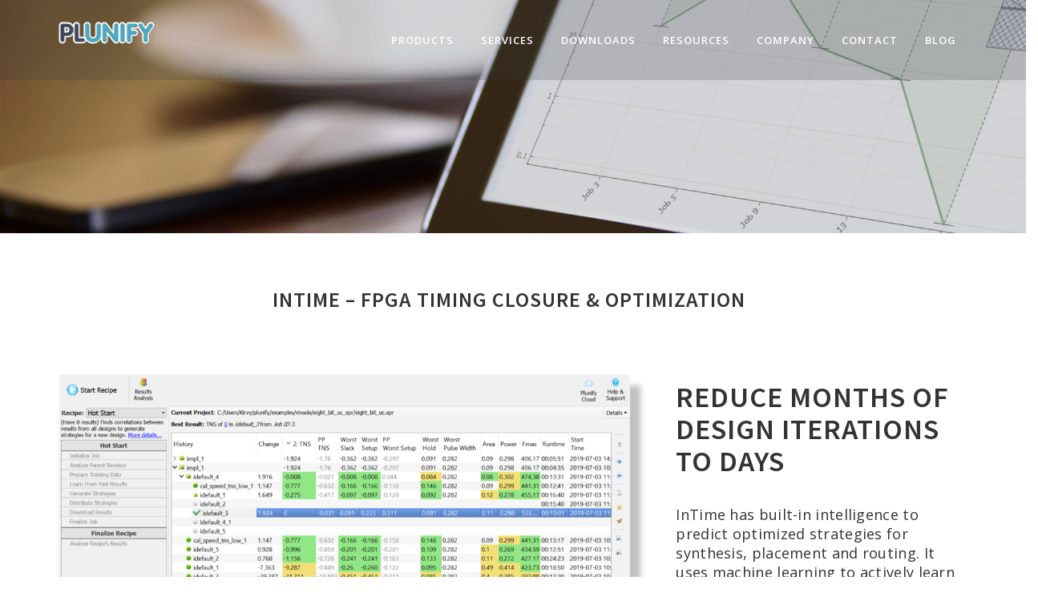

--- FILE ---
content_type: text/html; charset=UTF-8
request_url: https://www.plunify.com/en/intime/?utm_source=newsletter201811_1
body_size: 22598
content:
<!DOCTYPE html>
<html lang="en-US" class="no-js" 
      xmlns="http://www.w3.org/1999/xhtml"
      xmlns:og="http://ogp.me/ns#">
<head>
	<meta http-equiv="X-UA-Compatible" content="IE=9" />
	<meta charset="UTF-8">
	<meta name="viewport" content="width=device-width">
	<link rel="profile" href="http://gmpg.org/xfn/11">
	<link rel="pingback" href="https://www.plunify.com/en/xmlrpc.php">


<!-- Global site tag (gtag.js) - Google AdWords: 1005446408 -->
<script async src="https://www.googletagmanager.com/gtag/js?id=AW-1005446408"></script>
<script>
  window.dataLayer = window.dataLayer || [];
  function gtag(){dataLayer.push(arguments);}
  gtag('js', new Date());

  gtag('config', 'AW-1005446408');
</script>

<!-- Event snippet for Plunify Cloud Plugin Download conversion page
In your html page, add the snippet and call gtag_report_conversion when someone clicks on the chosen link or button. -->
<script>
function gtag_report_conversion(url) {
  var callback = function () {
    if (typeof(url) != 'undefined') {
      window.location = url;
    }
  };
  gtag('event', 'conversion', {
      //'send_to': 'AW-1005446408/eK7qCPKnmHoQiMq33wM',
      'send_to': 'AW-1005446408/Q24uCO27iXMQiMq33wM',
      'transaction_id': '',
      'event_callback': callback
  });
  return false;
}
</script>

<!-- Event snippet for InTime Service Conversion conversion page
In your html page, add the snippet and call gtag_report_conversion when someone clicks on the chosen link or button. -->
<script>
function gtag_report_conversion_intime_service(url) {
  var callback = function () {
    if (typeof(url) != 'undefined') {
      window.location = url;
    }
  };
  gtag('event', 'conversion', {
      'send_to': 'AW-1005446408/LTCkCNSo5HoQiMq33wM',
      'event_callback': callback
  });
  return false;
}
</script>

<!-- Event snippet for Free evaluation page load conversion page -->
<script>
  gtag('event', 'conversion', {'send_to': 'AW-1005446408/UG1ICMr-knIQiMq33wM'});
</script>


<!-- Google Code for New Free Evaluation Conversions Conversion Page
In your html page, add the snippet and call
goog_report_conversion when someone clicks on the
chosen link or button. -->
<script type="text/javascript">
  /* <![CDATA[ */
  goog_snippet_vars = function() {
    var w = window;
    w.google_conversion_id = 1005446408;
    w.google_conversion_label = "Q24uCO27iXMQiMq33wM";
    w.google_remarketing_only = false;
  }
  // DO NOT CHANGE THE CODE BELOW.
  goog_report_conversion = function(url) {
    goog_snippet_vars();
    window.google_conversion_format = "3";
    var opt = new Object();
    opt.onload_callback = function() {
    if (typeof(url) != 'undefined') {
      window.location = url;
    }
  }
  var conv_handler = window['google_trackConversion'];
  if (typeof(conv_handler) == 'function') {
    conv_handler(opt);
  }
}
/* ]]> */
</script>
<script type="text/javascript"
  src="//www.googleadservices.com/pagead/conversion_async.js">
</script>

<script>
document.addEventListener( 'wpcf7mailsent', function( event ) {
  //goog_report_conversion ('http://support.plunify.com/en/request-for-evaluation/');

  console.log(event);

  ga( 'send', 'event', 'Form', 'Submit','InTime_Free_Evaluation_en' );
  //setTimeout(function () {
  //  goog_report_conversion(window.location.href);
  //}, 10000);

  //goog_report_conversion(window.location.href);
  //console.log("wow" + window.location.href);
}, false);
</script>



    	<!-- HTML5 shim and Respond.js for IE8 support of HTML5 elements and media queries -->
	<!--[if lt IE 9]>
		  <script src="https://oss.maxcdn.com/html5shiv/3.7.2/html5shiv.min.js"></script>
		  <script src="https://oss.maxcdn.com/respond/1.4.2/respond.min.js"></script>
	<![endif]-->

    
    <meta name='robots' content='index, follow, max-image-preview:large, max-snippet:-1, max-video-preview:-1' />

	<!-- Meta Tag Manager -->
	<meta name="robots" content="follow,index" />
	<meta property="og:title" content="InTime - Optimize and solve your FPGA design timing performance and problems" />
	<meta property="og:type" content="website" />
	<meta property="og:image" content="https://www.plunify.com/en/wp-content/uploads/sites/8/2021/05/InTime.jpg" />
	<meta property="og:image:secure_url" content="https://www.plunify.com/en/wp-content/uploads/sites/8/2021/05/InTime.jpg" />
	<meta property="og:url" content="https://www.plunify.com/en/intime/" />
	<meta name="description" content="InTime is a machine learning software that optimizes and solves FPGA timing and utilization problems" />
	<meta name="robots" content="index,follow" />
	<meta name="keywords" content="FPGA timing closure, timing closure, FPGA timing closure techniques, FPGA optimization, Xilinx, Altera, Vivado, Quartus, ISE" />
	<meta property="og:description" content="InTime is a machine learning software that optimizes and solves FPGA timing and utilization problems" />
	<meta property="og:image:width" content="200" />
	<meta property="og:image:height" content="150" />
	<!-- / Meta Tag Manager -->

	<!-- This site is optimized with the Yoast SEO plugin v17.0 - https://yoast.com/wordpress/plugins/seo/ -->
	<title>InTime - FPGA Timing Closure Solution Using Machine Learning</title>
	<meta name="description" content="InTime is a machine learning software that optimizes FPGA timing. It can improve the design performance up to 50% without any RTL changes." />
	<link rel="canonical" href="https://www.plunify.com/en/intime/" />
	<meta property="og:locale" content="en_US" />
	<meta property="og:type" content="article" />
	<meta property="og:title" content="InTime - FPGA Timing Closure Solution Using Machine Learning" />
	<meta property="og:description" content="InTime is a machine learning software that optimizes FPGA timing. It can improve the design performance up to 50% without any RTL changes." />
	<meta property="og:url" content="https://www.plunify.com/en/intime/" />
	<meta property="og:site_name" content="Plunify" />
	<meta property="article:publisher" content="https://www.facebook.com/Plunify" />
	<meta property="article:modified_time" content="2022-10-04T04:14:27+00:00" />
	<meta name="twitter:card" content="summary_large_image" />
	<meta name="twitter:site" content="@plunify" />
	<meta name="twitter:label1" content="Est. reading time" />
	<meta name="twitter:data1" content="3 minutes" />
	<script type="application/ld+json" class="yoast-schema-graph">{"@context":"https://schema.org","@graph":[{"@type":"Organization","@id":"https://www.plunify.com/en/#organization","name":"Plunify","url":"https://www.plunify.com/en/","sameAs":["https://www.facebook.com/Plunify","https://www.linkedin.com/company/plunify/","https://www.youtube.com/user/Plunify","https://twitter.com/plunify"],"logo":{"@type":"ImageObject","@id":"https://www.plunify.com/en/#logo","inLanguage":"en-US","url":"https://www.plunify.com/en/wp-content/uploads/sites/8/2017/04/logo-blueback.png","contentUrl":"https://www.plunify.com/en/wp-content/uploads/sites/8/2017/04/logo-blueback.png","width":812,"height":346,"caption":"Plunify"},"image":{"@id":"https://www.plunify.com/en/#logo"}},{"@type":"WebSite","@id":"https://www.plunify.com/en/#website","url":"https://www.plunify.com/en/","name":"Plunify","description":"Optimize your FPGA design","publisher":{"@id":"https://www.plunify.com/en/#organization"},"potentialAction":[{"@type":"SearchAction","target":{"@type":"EntryPoint","urlTemplate":"https://www.plunify.com/en/?s={search_term_string}"},"query-input":"required name=search_term_string"}],"inLanguage":"en-US"},{"@type":"WebPage","@id":"https://www.plunify.com/en/intime/#webpage","url":"https://www.plunify.com/en/intime/","name":"InTime - FPGA Timing Closure Solution Using Machine Learning","isPartOf":{"@id":"https://www.plunify.com/en/#website"},"datePublished":"2019-07-09T03:33:42+00:00","dateModified":"2022-10-04T04:14:27+00:00","description":"InTime is a machine learning software that optimizes FPGA timing. It can improve the design performance up to 50% without any RTL changes.","breadcrumb":{"@id":"https://www.plunify.com/en/intime/#breadcrumb"},"inLanguage":"en-US","potentialAction":[{"@type":"ReadAction","target":["https://www.plunify.com/en/intime/"]}]},{"@type":"BreadcrumbList","@id":"https://www.plunify.com/en/intime/#breadcrumb","itemListElement":[{"@type":"ListItem","position":1,"name":"Home","item":"https://www.plunify.com/en/"},{"@type":"ListItem","position":2,"name":"InTime &#8211; FPGA Timing Closure and Optimization"}]}]}</script>
	<!-- / Yoast SEO plugin. -->


<link rel='dns-prefetch' href='//secure.gravatar.com' />
<link rel='dns-prefetch' href='//fonts.googleapis.com' />
<link rel='dns-prefetch' href='//s.w.org' />
<link rel="alternate" type="application/rss+xml" title="Plunify &raquo; Feed" href="https://www.plunify.com/en/feed/" />
<link rel="alternate" type="application/rss+xml" title="Plunify &raquo; Comments Feed" href="https://www.plunify.com/en/comments/feed/" />
		<script type="text/javascript">
			window._wpemojiSettings = {"baseUrl":"https:\/\/s.w.org\/images\/core\/emoji\/13.1.0\/72x72\/","ext":".png","svgUrl":"https:\/\/s.w.org\/images\/core\/emoji\/13.1.0\/svg\/","svgExt":".svg","source":{"concatemoji":"https:\/\/www.plunify.com\/en\/wp-includes\/js\/wp-emoji-release.min.js?ver=5.8.12"}};
			!function(e,a,t){var n,r,o,i=a.createElement("canvas"),p=i.getContext&&i.getContext("2d");function s(e,t){var a=String.fromCharCode;p.clearRect(0,0,i.width,i.height),p.fillText(a.apply(this,e),0,0);e=i.toDataURL();return p.clearRect(0,0,i.width,i.height),p.fillText(a.apply(this,t),0,0),e===i.toDataURL()}function c(e){var t=a.createElement("script");t.src=e,t.defer=t.type="text/javascript",a.getElementsByTagName("head")[0].appendChild(t)}for(o=Array("flag","emoji"),t.supports={everything:!0,everythingExceptFlag:!0},r=0;r<o.length;r++)t.supports[o[r]]=function(e){if(!p||!p.fillText)return!1;switch(p.textBaseline="top",p.font="600 32px Arial",e){case"flag":return s([127987,65039,8205,9895,65039],[127987,65039,8203,9895,65039])?!1:!s([55356,56826,55356,56819],[55356,56826,8203,55356,56819])&&!s([55356,57332,56128,56423,56128,56418,56128,56421,56128,56430,56128,56423,56128,56447],[55356,57332,8203,56128,56423,8203,56128,56418,8203,56128,56421,8203,56128,56430,8203,56128,56423,8203,56128,56447]);case"emoji":return!s([10084,65039,8205,55357,56613],[10084,65039,8203,55357,56613])}return!1}(o[r]),t.supports.everything=t.supports.everything&&t.supports[o[r]],"flag"!==o[r]&&(t.supports.everythingExceptFlag=t.supports.everythingExceptFlag&&t.supports[o[r]]);t.supports.everythingExceptFlag=t.supports.everythingExceptFlag&&!t.supports.flag,t.DOMReady=!1,t.readyCallback=function(){t.DOMReady=!0},t.supports.everything||(n=function(){t.readyCallback()},a.addEventListener?(a.addEventListener("DOMContentLoaded",n,!1),e.addEventListener("load",n,!1)):(e.attachEvent("onload",n),a.attachEvent("onreadystatechange",function(){"complete"===a.readyState&&t.readyCallback()})),(n=t.source||{}).concatemoji?c(n.concatemoji):n.wpemoji&&n.twemoji&&(c(n.twemoji),c(n.wpemoji)))}(window,document,window._wpemojiSettings);
		</script>
		<style type="text/css">
img.wp-smiley,
img.emoji {
	display: inline !important;
	border: none !important;
	box-shadow: none !important;
	height: 1em !important;
	width: 1em !important;
	margin: 0 .07em !important;
	vertical-align: -0.1em !important;
	background: none !important;
	padding: 0 !important;
}
</style>
	<link rel='stylesheet' id='dashicons-css'  href='https://www.plunify.com/en/wp-includes/css/dashicons.min.css?ver=5.8.12' type='text/css' media='all' />
<link rel='stylesheet' id='wp-jquery-ui-dialog-css'  href='https://www.plunify.com/en/wp-includes/css/jquery-ui-dialog.min.css?ver=5.8.12' type='text/css' media='all' />
<link rel='stylesheet' id='wp-block-library-css'  href='https://www.plunify.com/en/wp-includes/css/dist/block-library/style.min.css?ver=5.8.12' type='text/css' media='all' />
<style id='wp-block-library-inline-css' type='text/css'>
.has-text-align-justify{text-align:justify;}
</style>
<link rel='stylesheet' id='mediaelement-css'  href='https://www.plunify.com/en/wp-includes/js/mediaelement/mediaelementplayer-legacy.min.css?ver=4.2.16' type='text/css' media='all' />
<link rel='stylesheet' id='wp-mediaelement-css'  href='https://www.plunify.com/en/wp-includes/js/mediaelement/wp-mediaelement.min.css?ver=5.8.12' type='text/css' media='all' />
<link rel='stylesheet' id='cptch_stylesheet-css'  href='https://www.plunify.com/en/wp-content/plugins/captcha/css/front_end_style.css?ver=4.4.5' type='text/css' media='all' />
<link rel='stylesheet' id='cptch_desktop_style-css'  href='https://www.plunify.com/en/wp-content/plugins/captcha/css/desktop_style.css?ver=4.4.5' type='text/css' media='all' />
<link rel='stylesheet' id='contact-form-7-css'  href='https://www.plunify.com/en/wp-content/plugins/contact-form-7/includes/css/styles.css?ver=5.4.2' type='text/css' media='all' />
<link rel='stylesheet' id='rs-plugin-settings-css'  href='https://www.plunify.com/en/wp-content/plugins/revslider/public/assets/css/settings.css?ver=5.1.6' type='text/css' media='all' />
<style id='rs-plugin-settings-inline-css' type='text/css'>
#rs-demo-id {}
</style>
<link rel='stylesheet' id='email-before-download-css'  href='https://www.plunify.com/en/wp-content/plugins/email-before-download/public/css/email-before-download-public.css?ver=6.6' type='text/css' media='all' />
<link rel='stylesheet' id='manual-style-css'  href='https://www.plunify.com/en/wp-content/themes/manual/style.css?ver=5.8.12' type='text/css' media='all' />
<link rel='stylesheet' id='manual-fonts-css'  href='//fonts.googleapis.com/css?family=Source+Sans+Pro:300,400,600,700|Open+Sans:100,200,300,400,600,700,800|Roboto:300,400,500,700|Raleway:400&#038;subset=latin,latin-ext' type='text/css' media='all' />
<link rel='stylesheet' id='manual-bootstrap-css'  href='https://www.plunify.com/en/wp-content/themes/manual/css/lib/bootstrap.min.css?ver=3.3.1' type='text/css' media='all' />
<link rel='stylesheet' id='manual-css-owl-css'  href='https://www.plunify.com/en/wp-content/themes/manual/js/owl/owl.carousel.css?ver=5.8.12' type='text/css' media='all' />
<link rel='stylesheet' id='manual-css-owl-theme-css'  href='https://www.plunify.com/en/wp-content/themes/manual/js/owl/owl.theme.css?ver=5.8.12' type='text/css' media='all' />
<link rel='stylesheet' id='manual-effect-css'  href='https://www.plunify.com/en/wp-content/themes/manual/css/hover.css?ver=5.8.12' type='text/css' media='all' />
<link rel='stylesheet' id='manual-css-mCustomScrollbar-css'  href='https://www.plunify.com/en/wp-content/themes/manual/js/cscrollbar/mcustomscrollbar.css?ver=5.8.12' type='text/css' media='all' />
<link rel='stylesheet' id='js_composer_front-css'  href='https://www.plunify.com/en/wp-content/plugins/js_composer/assets/css/js_composer.min.css?ver=4.12.1' type='text/css' media='all' />
<link rel='stylesheet' id='jetpack_css-css'  href='https://www.plunify.com/en/wp-content/plugins/jetpack/css/jetpack.css?ver=10.0.2' type='text/css' media='all' />
<link rel="stylesheet" type="text/css" href="https://www.plunify.com/en/wp-content/plugins/smart-slider-3/Public/SmartSlider3/Application/Frontend/Assets/dist/smartslider.min.css?ver=e122aaff" media="all">
<style data-related="n2-ss-4">div#n2-ss-4 .n2-ss-slider-1{display:grid;position:relative;}div#n2-ss-4 .n2-ss-slider-2{display:grid;position:relative;overflow:hidden;padding:0px 0px 0px 0px;border:0px solid RGBA(62,62,62,1);border-radius:0px;background-clip:padding-box;background-repeat:repeat;background-position:50% 50%;background-size:cover;background-attachment:scroll;z-index:1;}div#n2-ss-4:not(.n2-ss-loaded) .n2-ss-slider-2{background-image:none !important;}div#n2-ss-4 .n2-ss-slider-3{display:grid;grid-template-areas:'cover';position:relative;overflow:hidden;z-index:10;}div#n2-ss-4 .n2-ss-slider-3 > *{grid-area:cover;}div#n2-ss-4 .n2-ss-slide-backgrounds,div#n2-ss-4 .n2-ss-slider-3 > .n2-ss-divider{position:relative;}div#n2-ss-4 .n2-ss-slide-backgrounds{z-index:10;}div#n2-ss-4 .n2-ss-slide-backgrounds > *{overflow:hidden;}div#n2-ss-4 .n2-ss-slide-background{transform:translateX(-100000px);}div#n2-ss-4 .n2-ss-slider-4{place-self:center;position:relative;width:100%;height:100%;z-index:20;display:grid;grid-template-areas:'slide';}div#n2-ss-4 .n2-ss-slider-4 > *{grid-area:slide;}div#n2-ss-4.n2-ss-full-page--constrain-ratio .n2-ss-slider-4{height:auto;}div#n2-ss-4 .n2-ss-slide{display:grid;place-items:center;grid-auto-columns:100%;position:relative;z-index:20;-webkit-backface-visibility:hidden;transform:translateX(-100000px);}div#n2-ss-4 .n2-ss-slide{perspective:1500px;}div#n2-ss-4 .n2-ss-slide-active{z-index:21;}.n2-ss-background-animation{position:absolute;top:0;left:0;width:100%;height:100%;z-index:3;}div#n2-ss-4 .n2-ss-background-animation{position:absolute;top:0;left:0;width:100%;height:100%;z-index:3;}div#n2-ss-4 .n2-ss-background-animation .n2-ss-slide-background{z-index:auto;}div#n2-ss-4 .n2-bganim-side{position:absolute;left:0;top:0;overflow:hidden;background:RGBA(51,51,51,1);}div#n2-ss-4 .n2-bganim-tile-overlay-colored{z-index:100000;background:RGBA(51,51,51,1);}div#n2-ss-4 .nextend-autoplay{cursor:pointer;z-index:16;line-height:1;}div#n2-ss-4 .nextend-autoplay img{display:block;}div#n2-ss-4 .nextend-autoplay .nextend-autoplay-play{display:none;}div#n2-ss-4 .nextend-autoplay.n2-autoplay-paused .nextend-autoplay-play{display:block;}div#n2-ss-4 .nextend-autoplay.n2-autoplay-paused .nextend-autoplay-pause{display:none;}div#n2-ss-4 .nextend-thumbnail{flex:0 0 auto;overflow:hidden;}div#n2-ss-4 .nextend-thumbnail-default{position:relative;display:flex;flex-direction:column;z-index:10;}div#n2-ss-4 .nextend-thumbnail-inner{position:relative;flex-basis:0;flex-grow:1;scroll-behavior:smooth;scrollbar-width:none;}div#n2-ss-4 .nextend-thumbnail-inner::-webkit-scrollbar{width:0;height:0;background:transparent;}div#n2-ss-4 .nextend-thumbnail-button{position:absolute;display:grid;place-content:center;transition:all 0.4s;cursor:pointer;visibility:hidden;}div#n2-ss-4 .nextend-thumbnail-button *{visibility:visible;}div#n2-ss-4 .nextend-thumbnail-scroller{display:grid;}div#n2-ss-4 .n2-thumbnail-dot{position:relative;cursor:pointer;}div#n2-ss-4 .n2-thumbnail-dot img{object-fit:cover;max-width:none !important;}div#n2-ss-4 .n2-caption-before{order:-1;}div#n2-ss-4 .n2-caption-overlay{position:absolute;box-sizing:border-box;display:grid;place-content:center;}div#n2-ss-4 .n2-thumbnail-dot-type{position:absolute;left:50%;top:50%;transform:translate3d(-50%,-50%,0);}div#n2-ss-4 .nextend-thumbnail-vertical .nextend-thumbnail-scroller{min-height:100%;height:-moz-fit-content;height:-webkit-fit-content;height:fit-content;}div#n2-ss-4 .nextend-thumbnail-vertical .n2-align-content-start{align-content:flex-start;}div#n2-ss-4 .nextend-thumbnail-vertical .n2-align-content-center{align-content:center;}div#n2-ss-4 .nextend-thumbnail-vertical .n2-align-content-end{align-content:flex-end;}div#n2-ss-4 .nextend-thumbnail-vertical .n2-align-content-space-between{align-content:space-between;}div#n2-ss-4 .nextend-thumbnail-vertical .n2-align-content-space-around{align-content:space-around;}div#n2-ss-4 .nextend-thumbnail-vertical .nextend-thumbnail-inner{overflow-y:scroll;}div#n2-ss-4 .nextend-thumbnail-vertical .n2-thumbnail-dot{display:grid;grid-template-columns:auto 1fr;overflow:hidden;}div#n2-ss-4 .nextend-thumbnail-vertical .nextend-thumbnail-button{width:100%;}div#n2-ss-4 .nextend-thumbnail-vertical .nextend-thumbnail-previous{top:10px;}div#n2-ss-4 .nextend-thumbnail-vertical[data-has-previous="0"] .nextend-thumbnail-previous{transform:translateY(min(-100px,calc(-110%)));opacity:0;}div#n2-ss-4 .nextend-thumbnail-vertical .nextend-thumbnail-next{bottom:10px;}div#n2-ss-4 .nextend-thumbnail-vertical[data-has-next="0"] .nextend-thumbnail-next{transform:translateY(max(100px,calc(110%)));opacity:0;}div#n2-ss-4 .nextend-thumbnail-horizontal{flex-direction:row;}div#n2-ss-4 .nextend-thumbnail-horizontal .nextend-thumbnail-inner{overflow-x:scroll;}div#n2-ss-4 .nextend-thumbnail-horizontal .nextend-thumbnail-scroller{min-width:100%;width:-moz-fit-content;width:-webkit-fit-content;width:fit-content;grid-auto-flow:column;grid-auto-columns:min-content;}div#n2-ss-4 .nextend-thumbnail-horizontal .n2-align-content-start{justify-content:flex-start;}div#n2-ss-4 .nextend-thumbnail-horizontal .n2-align-content-center{justify-content:center;}div#n2-ss-4 .nextend-thumbnail-horizontal .n2-align-content-end{justify-content:flex-end;}div#n2-ss-4 .nextend-thumbnail-horizontal .n2-align-content-space-between{justify-content:space-between;}div#n2-ss-4 .nextend-thumbnail-horizontal .n2-align-content-space-around{justify-content:space-around;}div#n2-ss-4 .nextend-thumbnail-horizontal .n2-thumbnail-dot{display:grid;grid-template-rows:auto 1fr;overflow:hidden;}div#n2-ss-4 .nextend-thumbnail-horizontal .nextend-thumbnail-button{height:100%;}div#n2-ss-4 .nextend-thumbnail-horizontal .nextend-thumbnail-previous{left:10px;}div#n2-ss-4 .nextend-thumbnail-horizontal[data-has-previous="0"] .nextend-thumbnail-previous{transform:translateX(min(-100px,calc(-110%))) rotateZ(-90deg);opacity:0;}div#n2-ss-4 .nextend-thumbnail-horizontal .nextend-thumbnail-next{right:10px;}div#n2-ss-4 .nextend-thumbnail-horizontal[data-has-next="0"] .nextend-thumbnail-next{transform:translateX(max(100px,calc(110%))) rotateZ(-90deg);opacity:0;}div#n2-ss-4 .n2-style-39d91de386d63e8e493aa09391e3689f-heading{background: RGBA(0,0,0,0.5);opacity:1;padding:10px 10px 10px 10px ;box-shadow: none;border: 2px solid RGBA(0,0,0,0.5);border-radius:99px;}div#n2-ss-4 .n2-style-39d91de386d63e8e493aa09391e3689f-heading:Hover, div#n2-ss-4 .n2-style-39d91de386d63e8e493aa09391e3689f-heading:ACTIVE, div#n2-ss-4 .n2-style-39d91de386d63e8e493aa09391e3689f-heading:FOCUS{background: RGBA(0,0,0,0.67);}div#n2-ss-4 .n2-style-2cfadb9440b7ddf3e0fb53c7f16adab2-simple{background: RGBA(0,0,0,0.89);opacity:1;padding:5px 5px 5px 5px ;box-shadow: none;border: 0px solid RGBA(0,0,0,1);border-radius:0px;}div#n2-ss-4 .n2-style-2840da0471d42fe2fd2d7302d55cb2f2-dot{background: RGBA(0,0,0,0);opacity:0.2;padding:0px 0px 0px 0px ;box-shadow: none;border: 0px solid RGBA(0,0,0,0);border-radius:0px;background-size:cover;transition:all 0.4s;margin-right:5px;}div#n2-ss-4 .n2-style-2840da0471d42fe2fd2d7302d55cb2f2-dot.n2-active, div#n2-ss-4 .n2-style-2840da0471d42fe2fd2d7302d55cb2f2-dot:HOVER, div#n2-ss-4 .n2-style-2840da0471d42fe2fd2d7302d55cb2f2-dot:FOCUS{border: 0px solid RGBA(0,0,0,0.8);background: RGBA(231,157,25,0);opacity:1;}div#n2-ss-4 .n2-ss-slide-limiter{max-width:800px;}div#n2-ss-4 .n-uc-Oh5Bq9kVg3l8{padding:0px 0px 0px 0px}div#n2-ss-4 .n-uc-LX5GSsTyCOeQ{padding:0px 0px 0px 0px}div#n2-ss-4 .n-uc-ljBzq2Uq6c2I{padding:0px 0px 0px 0px}div#n2-ss-4 .n-uc-yos9tfi672O6{padding:0px 0px 0px 0px}div#n2-ss-4 .n-uc-V4LosF3e5zzq{padding:0px 0px 0px 0px}div#n2-ss-4 .n-uc-fQPh4atkvIIZ{padding:0px 0px 0px 0px}div#n2-ss-4 .n-uc-HSYmqRBy0L3J{padding:0px 0px 0px 0px}div#n2-ss-4-align{max-width:800px;}div#n2-ss-4 .nextend-autoplay img{width: 16px}div#n2-ss-4 .n2-thumbnail-dot img{width:100px;height:60px}@media (min-width: 1200px){div#n2-ss-4 [data-hide-desktopportrait="1"]{display: none !important;}}@media (orientation: landscape) and (max-width: 1199px) and (min-width: 901px),(orientation: portrait) and (max-width: 1199px) and (min-width: 701px){div#n2-ss-4 [data-hide-tabletportrait="1"]{display: none !important;}}@media (orientation: landscape) and (max-width: 900px),(orientation: portrait) and (max-width: 700px){div#n2-ss-4 [data-hide-mobileportrait="1"]{display: none !important;}div#n2-ss-4 .nextend-autoplay img{width: 8px}}</style>
<script type='text/javascript' src='https://www.plunify.com/en/wp-includes/js/jquery/jquery.min.js?ver=3.6.0' id='jquery-core-js'></script>
<script type='text/javascript' src='https://www.plunify.com/en/wp-includes/js/jquery/jquery-migrate.min.js?ver=3.3.2' id='jquery-migrate-js'></script>
<script type='text/javascript' src='https://www.plunify.com/en/wp-content/plugins/revslider/public/assets/js/jquery.themepunch.tools.min.js?ver=5.1.6' id='tp-tools-js'></script>
<script type='text/javascript' src='https://www.plunify.com/en/wp-content/plugins/revslider/public/assets/js/jquery.themepunch.revolution.min.js?ver=5.1.6' id='revmin-js'></script>
<link rel="https://api.w.org/" href="https://www.plunify.com/en/wp-json/" /><link rel="alternate" type="application/json" href="https://www.plunify.com/en/wp-json/wp/v2/pages/4604" /><link rel="EditURI" type="application/rsd+xml" title="RSD" href="https://www.plunify.com/en/xmlrpc.php?rsd" />
<link rel="wlwmanifest" type="application/wlwmanifest+xml" href="https://www.plunify.com/en/wp-includes/wlwmanifest.xml" /> 
<meta name="generator" content="WordPress 5.8.12" />
<link rel='shortlink' href='https://www.plunify.com/en/?p=4604' />
<link rel="alternate" type="application/json+oembed" href="https://www.plunify.com/en/wp-json/oembed/1.0/embed?url=https%3A%2F%2Fwww.plunify.com%2Fen%2Fintime%2F" />
<link rel="alternate" type="text/xml+oembed" href="https://www.plunify.com/en/wp-json/oembed/1.0/embed?url=https%3A%2F%2Fwww.plunify.com%2Fen%2Fintime%2F&#038;format=xml" />
<style type='text/css'>img#wpstats{display:none}</style>
		<style type="text/css">.noise-break{  background-color:#ffffff; padding: 10px 0px!important; }h1.inner-header{ color:#4d515c!important; font-size: 36px!important; text-transform:capitalize; letter-spacing: 0px; font-weight:400; }#breadcrumbs {color:#919191; } #breadcrumbs a{ color:#919191; } #breadcrumbs a:hover{ color:#636363; }p.inner-header-color { color:#989CA6; font-size:18px!important;; }.header-text-align, #breadcrumbs{ text-align:center; }#breadcrumbs{ text-transform:capitalize; letter-spacing: 0px; font-size: 14px; }</style>			<style type="text/css">
											img.home-logo-hide{ display:none; }img.home-logo-show{ display:block; }
							.navbar {
								position: absolute!important;
								width: 100%;
																background: transparent!important;
															}
							.navbar-inverse { border-color:none!important; }
							body.home .navbar-inverse .navbar-nav>li>a {
																color: #000000!important;
															}
							body.home .navbar-inverse .navbar-nav > li > a:hover{
																color: #7C7C7C!important;
															}
							.padding-jumbotron{ 
								padding:35px 0px 0px; 
							}
							.jumbotron.jumbotron-inner-fix .inner-margin-top{
								padding-top: 110px!important;	
							}
							.jumbotron.jumbotron-inner-fix {
								position: inherit;
							}
							.jumbotron .jumbotron-bg-color {
								background-color: rgba(0, 0, 0, 0.2);
								padding: 170px 0;
							}
							body.home nav.navbar.after-scroll-wrap img.home-logo-hide { display: block!important; }
							body.home nav.navbar.after-scroll-wrap img.home-logo-show { display: none!important; }
							@media (min-width:768px) and (max-width:991px) {
																.navbar {
									position:relative!important;
									background: #FFFFFF!important;
								}	
								.jumbotron.jumbotron-inner-fix .inner-margin-top{ 
									 padding-top: 0px!important; 
								}
								.navbar-inverse .navbar-nav > li > a {
									color: #181818!important;
								}
								.padding-jumbotron{ 
									padding:0px 0px 0px; 
								}
								body.home .navbar-inverse .navbar-nav>li>a {
									color: #000000!important;
								}
								body.home .navbar-inverse .navbar-nav > li > a:hover{
									color: #7C7C7C!important;
								}
							}
							
							@media (max-width:767px) {
																.navbar {
									position:relative!important;
									background: #FFFFFF!important;
								}
								.padding-jumbotron{ 
									padding:0px 10px; 
								}
								.navbar-inverse .navbar-nav > li > a {
									color: #181818!important;
									padding-top: 10px!important;
								}
								.jumbotron.jumbotron-inner-fix .inner-margin-top {
										padding-top: 0px!important; 	
								}
								.navbar-inverse .navbar-nav > li > a {
									border-top: none!important;
								}
								body.home .navbar-inverse .navbar-nav>li>a {
									color: #000000!important;
								}
								body.home .navbar-inverse .navbar-nav > li > a:hover{
									color: #7C7C7C!important;
								}
							}				
				                
                .jumbotron .titletag_dec {
                    color: #FFFFFF;
					font-size:22px!important;
                }
				h1#glob-msg-box {
					color: #ffffff!important;
				}
				.jumbotron .titletag_dec {
					color: #ffffff!important;
				}
				
				
									
				    #breadcrumbs,
					#breadcrumbs a {
						color: #F0F0F0;
					}
					#breadcrumbs a:hover {
						color: #cdcdcd;
					}
					#breadcrumbs span {
						color: #E8E7E7;
					}
					.noise-break {
						background: none;
						background-image:url("https://www.plunify.com/en/wp-content/uploads/sites/8/2018/03/InTime_background.jpg");
						background-size:cover!important; 
						background-position: 50% 50%;
					}
					.jumbotron {
						padding: 120px 0px!important;
					}
					.jumbotron.jumbotron-inner-fix .inner-margin-top {
						padding-top: 0px!important;
					}
										.navbar {
						background: rgba(53, 55, 62, 0.2)!important;
						z-index:999;
					}
					.navbar-inverse .navbar-nav>li>a {
						color: #FFFFFF!important;
					}
					.navbar-inverse .navbar-nav > li > a:hover{
						color: #EAEAEA!important;
					}
					.jumbotron.jumbotron-inner-fix .inner-margin-top {
						 padding-top: 90px!important; 
					}
					img.home-logo-show {
						display: none!important;
					}
					nav.navbar.after-scroll-wrap img.home-logo-show { display: block!important; }
					nav.navbar.after-scroll-wrap img.inner-page-white-logo { display: none!important; }

										
					body.home .navbar {
						background: none!important;
					}
					h1.inner-header {
						color: #FFFFFF!important;
						letter-spacing: 1px;
						font-weight: bold;
					}
					p.inner-header-color {
						color: #F8F8F8;
					}
					.trending-search span.popular-keyword-title {
						color: #D6D4D4;
					}
					.trending-search a {
						color: #BFBFBF!important;
					}
					
					@media (min-width:768px) and (max-width:991px) {
						.navbar {
							background: rgba(53, 55, 62, 0)!important;
						}
						.navbar-inverse .navbar-nav>li>a {
							color: #181818!important;
						}
						.navbar-inverse .navbar-nav > li > a:hover{
							color: #7C7C7C!important;
						}
						img.home-logo-show { display: block!important; }
						img.inner-page-white-logo { display: none!important; }
						.jumbotron.jumbotron-inner-fix .inner-margin-top {
							padding-top: 0px!important;
						}
					}
					@media (max-width:767px) {
						.navbar {
							background: rgba(53, 55, 62, 0)!important;
						}
						.navbar-inverse .navbar-nav>li>a {
							color: #181818!important;
						}
						.navbar-inverse .navbar-nav > li > a:hover{
							color: #7C7C7C!important;
						}
						img.home-logo-show { display: block!important; }
						img.inner-page-white-logo { display: none!important; }
						.jumbotron.jumbotron-inner-fix .inner-margin-top {
						padding-top: 0px!important;
						}
					}
					
									
								
								.custom-link, .custom-link-blog, .more-link, .load_more a {
					color: rgba(70,178,137,1) !important;
				}
				.custom-link:hover, .custom-link-blog:hover, .more-link:hover, .load_more a:hover {
					color: rgba(51,51,51,1) !important;
				}
								
								.button-custom, p.home-message-darkblue-bar, p.portfolio-des-n-link, .portfolio-section .portfolio-button-top, .body-content .wpcf7 input[type="submit"], .container .blog-btn, .sidebar-widget.widget_search input[type="submit"], .navbar-inverse .navbar-toggle, .custom_login_form input[type="submit"], .custom-botton, button#bbp_user_edit_submit, button#bbp_topic_submit, button#bbp_reply_submit, button#bbp_merge_topic_submit, .bbp_widget_login button#user-submit {
					background-color: rgba(70,178,137,1) !important;
				}
				.navbar-inverse .navbar-toggle, .container .blog-btn {
					border-color: rgba(70,178,137,1)!important;
				}
				.button-custom:hover, p.home-message-darkblue-bar:hover, .body-content .wpcf7 input[type="submit"]:hover, .container .blog-btn:hover, .sidebar-widget.widget_search input[type="submit"]:hover, .navbar-inverse .navbar-toggle:hover, .custom_login_form input[type="submit"]:hover, .custom-botton:hover, button#bbp_user_edit_submit:hover, button#bbp_topic_submit:hover, button#bbp_reply_submit:hover, button#bbp_merge_topic_submit:hover, .bbp_widget_login button#user-submit:hover{  
					background-color: rgba(71,196,148,1) !important; 
				}
								
				.footer-go-uplink { color:rgba(176,176,176,1)!important; font-size: 24px!important; }
				
								.browse-help-desk .browse-help-desk-div .i-fa:hover, ul.news-list li.cat-lists:hover:before, .body-content li.cat.inner:hover:before, .kb-box-single:hover:before {
					color:rgba(71,196,148,1);
				}
				.social-share-box:hover {
					background:rgba(71,196,148,1);
					border: 1px solid rgba(71,196,148,1);
				}
								
								.form-control.header-search.search_loading { background: #fff url("https://www.plunify.com/en/wp-content/themes/manual/img/loader.svg") no-repeat right 255px center!important; }
				@media (max-width:767px) {
				.form-control.header-search.search_loading { background: #fff url("https://www.plunify.com/en/wp-content/themes/manual/img/loader.svg") no-repeat right 115px center!important; }
				}
								
				
								
				.footer-bg { background: #252525; } .footer-widget h5 { color: #DDDDDD!important; } .footer-widget .textwidget { color: #919191!important; } .footer-widget a {
    color: #919191!important; } .footer-widget a:hover { color:#BEBCBC!important; } span.post-date { color: #919191; }.footer_social_copyright, .footer-bg.footer-type-one{ background-color: #1b1b1b; } .footer-btm-box p, .footer-bg.footer-type-one p { color: #828282; } .footer-btm-box a, .footer-bg.footer-type-one .footer-btm-box-one a{ color: #9E9D9D!important;  } .footer-btm-box a:hover, .footer-bg.footer-type-one .footer-btm-box-one a:hover { color: #C4C4C4!important; } .footer-btm-box .social-footer-icon, .footer-bg.footer-type-one .social-footer-icon { color: #7E7E7E; } .footer-btm-box .social-footer-icon:hover, .footer-bg.footer-type-one .social-footer-icon:hover { color:#FFFFFF; }/*.jumbotron .jumbotron-bg-color {
    background-color: rgba(0, 0, 0, 0); 
   
}*/            </style>
          <meta name="generator" content="Powered by Visual Composer - drag and drop page builder for WordPress."/>
<!--[if lte IE 9]><link rel="stylesheet" type="text/css" href="https://www.plunify.com/en/wp-content/plugins/js_composer/assets/css/vc_lte_ie9.min.css" media="screen"><![endif]--><!--[if IE  8]><link rel="stylesheet" type="text/css" href="https://www.plunify.com/en/wp-content/plugins/js_composer/assets/css/vc-ie8.min.css" media="screen"><![endif]--><meta name="generator" content="Powered by Slider Revolution 5.1.6 - responsive, Mobile-Friendly Slider Plugin for WordPress with comfortable drag and drop interface." />
<link rel="icon" href="https://www.plunify.com/en/wp-content/uploads/sites/8/2017/04/cropped-logo-blueback-32x32.png" sizes="32x32" />
<link rel="icon" href="https://www.plunify.com/en/wp-content/uploads/sites/8/2017/04/cropped-logo-blueback-192x192.png" sizes="192x192" />
<link rel="apple-touch-icon" href="https://www.plunify.com/en/wp-content/uploads/sites/8/2017/04/cropped-logo-blueback-180x180.png" />
<meta name="msapplication-TileImage" content="https://www.plunify.com/en/wp-content/uploads/sites/8/2017/04/cropped-logo-blueback-270x270.png" />
<style type="text/css" title="dynamic-css" class="options-output">.site-title{color:#000000;}.site-title{color:#ffffff;}.site-title{color:#ffffff;}</style><style type="text/css" data-type="vc_custom-css">.slider-title {
    font-size:30px !important;
    font-family: "Source Sans Pro", Helvetica Neue, Helvetica, Arial, sans-serif!important;
    color:#0c73ad !important;
    width:100% !important;
    text-align: center !important;
    
}

.slider-description{
    width:100% !important;
    text-align: center !important;
    font-family:'Open Sans', sans-serif !important;
    font-size:18.2px !important;
    line-height: 22px !important;
    color:#333 !important;
    background:white !important;
}

.huge-it-caption {
    position: relative !important;
}

.huge-it-caption div{
    padding-top: -10px !important;
    padding-bottom:-10px !important;
}

.huge-it-wrap {
    max-height:900px !important;
    height:auto !important;
}

.slider_1 .huge-it-slider > li img {
    cursor: none;
}

.huge-it-dot-wrap a {
    background:#0c73ad !important;
}

.huge-it-dot-wrap a.active {
    background:#54c1ff !important;
}

@media only screen and (max-width: 768px){
    .customizedspace {
        height:35px !important;
        
    }
}



@media only screen and (max-width: 600px) {
     .customizedspace {
        height:20px !important;
        
    }
} 


</style><style type="text/css" data-type="vc_shortcodes-custom-css">.vc_custom_1523585054095{margin-top: 65px !important;margin-bottom: 65px !important;}.vc_custom_1562813958423{background-position: center !important;background-repeat: no-repeat !important;background-size: cover !important;}.vc_custom_1486631727673{margin-bottom: 50px !important;}.vc_custom_1531109447824{margin-top: 0px !important;margin-bottom: 0px !important;}.vc_custom_1562638798101{margin-top: 10px !important;}.vc_custom_1500280315248{margin-top: 20px !important;}.vc_custom_1620696059540{padding-left: 5px !important;}</style><noscript><style type="text/css"> .wpb_animate_when_almost_visible { opacity: 1; }</style></noscript>

<style>

.lang {
  /*background-color: #4babc5;*/
}
.lang a{
  color: white!important;
  font-size: 90%;
  font-weight: bold;
}
</style>
<script>(function(){this._N2=this._N2||{_r:[],_d:[],r:function(){this._r.push(arguments)},d:function(){this._d.push(arguments)}}}).call(window);!function(a){a.indexOf("Safari")>0&&-1===a.indexOf("Chrome")&&document.documentElement.style.setProperty("--ss-safari-fix-225962","1px")}(navigator.userAgent);</script><script src="https://www.plunify.com/en/wp-content/plugins/smart-slider-3/Public/SmartSlider3/Application/Frontend/Assets/dist/n2.min.js?ver=e122aaff" defer async></script>
<script src="https://www.plunify.com/en/wp-content/plugins/smart-slider-3/Public/SmartSlider3/Application/Frontend/Assets/dist/smartslider-frontend.min.js?ver=e122aaff" defer async></script>
<script src="https://www.plunify.com/en/wp-content/plugins/smart-slider-3/Public/SmartSlider3/Slider/SliderType/Simple/Assets/dist/ss-simple.min.js?ver=e122aaff" defer async></script>
<script src="https://www.plunify.com/en/wp-content/plugins/smart-slider-3/Public/SmartSlider3/Slider/SliderType/Simple/Assets/dist/smartslider-backgroundanimation.min.js?ver=e122aaff" defer async></script>
<script src="https://www.plunify.com/en/wp-content/plugins/smart-slider-3/Public/SmartSlider3/Widget/Autoplay/AutoplayImage/Assets/dist/w-autoplay.min.js?ver=e122aaff" defer async></script>
<script src="https://www.plunify.com/en/wp-content/plugins/smart-slider-3/Public/SmartSlider3/Widget/Thumbnail/Basic/Assets/dist/w-thumbnail-horizontal.min.js?ver=e122aaff" defer async></script>
<script>_N2.r('documentReady',function(){_N2.r(["documentReady","smartslider-frontend","smartslider-backgroundanimation","SmartSliderWidgetAutoplayImage","SmartSliderWidgetThumbnailDefaultHorizontal","ss-simple"],function(){new _N2.SmartSliderSimple('n2-ss-4',{"admin":false,"background.video.mobile":1,"loadingTime":2000,"alias":{"id":0,"smoothScroll":0,"slideSwitch":0,"scroll":1},"align":"center","isDelayed":0,"responsive":{"mediaQueries":{"all":false,"desktopportrait":["(min-width: 1200px)"],"tabletportrait":["(orientation: landscape) and (max-width: 1199px) and (min-width: 901px)","(orientation: portrait) and (max-width: 1199px) and (min-width: 701px)"],"mobileportrait":["(orientation: landscape) and (max-width: 900px)","(orientation: portrait) and (max-width: 700px)"]},"base":{"slideOuterWidth":800,"slideOuterHeight":500,"sliderWidth":800,"sliderHeight":500,"slideWidth":800,"slideHeight":500},"hideOn":{"desktopLandscape":false,"desktopPortrait":false,"tabletLandscape":false,"tabletPortrait":false,"mobileLandscape":false,"mobilePortrait":false},"onResizeEnabled":true,"type":"auto","sliderHeightBasedOn":"real","focusUser":1,"focusEdge":"auto","breakpoints":[{"device":"tabletPortrait","type":"max-screen-width","portraitWidth":1199,"landscapeWidth":1199},{"device":"mobilePortrait","type":"max-screen-width","portraitWidth":700,"landscapeWidth":900}],"enabledDevices":{"desktopLandscape":0,"desktopPortrait":1,"tabletLandscape":0,"tabletPortrait":1,"mobileLandscape":0,"mobilePortrait":1},"sizes":{"desktopPortrait":{"width":800,"height":500,"max":3000,"min":800},"tabletPortrait":{"width":701,"height":438,"customHeight":false,"max":1199,"min":701},"mobilePortrait":{"width":320,"height":200,"customHeight":false,"max":900,"min":320}},"overflowHiddenPage":0,"focus":{"offsetTop":"#wpadminbar","offsetBottom":""}},"controls":{"mousewheel":0,"touch":"horizontal","keyboard":1,"blockCarouselInteraction":1},"playWhenVisible":1,"playWhenVisibleAt":0.5,"lazyLoad":0,"lazyLoadNeighbor":0,"blockrightclick":0,"maintainSession":0,"autoplay":{"enabled":1,"start":1,"duration":4000,"autoplayLoop":1,"allowReStart":0,"pause":{"click":1,"mouse":"0","mediaStarted":1},"resume":{"click":0,"mouse":"0","mediaEnded":1,"slidechanged":0},"interval":1,"intervalModifier":"loop","intervalSlide":"current"},"perspective":1500,"layerMode":{"playOnce":0,"playFirstLayer":1,"mode":"skippable","inAnimation":"mainInEnd"},"bgAnimations":{"global":[{"type":"Flat","tiles":{"crop":true,"delay":0,"sequence":"ForwardDiagonal"},"main":{"type":"both","duration":1,"current":{"ease":"easeOutCubic","scale":0.7},"next":{"ease":"easeOutCubic","xP":100}},"invert":{"zIndex":2,"current":{"xP":100,"scale":1},"next":{"scale":0.7,"xP":0}}}],"color":"RGBA(51,51,51,1)","speed":"normal","slides":{"4":{"animation":[{"type":"Flat","tiles":{"crop":true,"delay":0,"sequence":"ForwardDiagonal"},"main":{"type":"both","duration":1,"current":{"ease":"easeOutCubic","scale":0.7},"next":{"ease":"easeOutCubic","xP":100}},"invert":{"zIndex":2,"current":{"xP":100,"scale":1},"next":{"scale":0.7,"xP":0}}}],"speed":"normal","color":"RGBA(51,51,51,1)"}}},"mainanimation":{"type":"horizontal","duration":800,"delay":0,"ease":"easeOutQuad","shiftedBackgroundAnimation":0},"carousel":1,"initCallbacks":function(){new _N2.SmartSliderWidgetAutoplayImage(this,0,0,0);new _N2.SmartSliderWidgetThumbnailDefaultHorizontal(this,{"action":"click","minimumThumbnailCount":1})}})})});</script></head>

<body class="page-template page-template-template-page-full-width-vc page-template-template-page-full-width-vc-php page page-id-4604 page-parent wpb-js-composer js-comp-ver-4.12.1 vc_responsive">

<!-- <div style="margin-bottom: 10px;">
  <ul class="list-inline" style="text-align: right; margin-right: 10px;">
    <li class="lang"><a href="https://www.plunify.com/en/">English</a></li>
    <li class="lang"><a href="https://www.plunify.com/cn/">中文</a></li>
    <li class="lang"><a href="http://www.plunify.com/jp/">日本語</a></li>
  </ul>
</div> -->
<!--Navigation Menu-->
<nav class="navbar navbar-inverse">
  <div class="container nav-fix">
  
    <div class="navbar-header">
      <button type="button" class="navbar-toggle collapsed" data-toggle="collapse" data-target="#navbar" aria-expanded="false" aria-controls="navbar"> 
		  <span class="sr-only"></span> 
		  <span class="icon-bar"></span> 
		  <span class="icon-bar"></span> 
		  <span class="icon-bar"></span> 
	  </button>
            <a class="navbar-brand" href="https://www.plunify.com/en/">
      <!--<a class="navbar-brand" href="http://plunify.com/"> -->
	  <img src="https://www.plunify.com/en/wp-content/uploads/sites/8/2017/01/Plunify_Logo_Outline_TranspBG_sm.png" class="pull-left custom-nav-logo inner-page-white-logo" alt=""> 	  <img src="https://www.plunify.com/en/wp-content/uploads/sites/8/2017/01/plunify_logo.png" class="pull-left custom-nav-logo home-logo-show" alt=""> 
	  </a>
       
	</div>
    
	<div id="navbar" class="navbar-collapse collapse">
	  <ul id="menu-main-menu" class="nav navbar-nav"><li id="menu-item-1213" class="menu-item menu-item-type-custom menu-item-object-custom current-menu-ancestor current-menu-parent menu-item-has-children has-sub"><a href="#">Products</a>
<ul>
	<li id="menu-item-4725" class="menu-item menu-item-type-post_type menu-item-object-page current-menu-item page_item page-item-4604 current_page_item menu-item-has-children active has-sub"><a href="https://www.plunify.com/en/intime/">InTime – FPGA Timing Closure and Optimization</a>
	<ul>
		<li id="menu-item-4973" class="menu-item menu-item-type-post_type menu-item-object-page"><a href="https://www.plunify.com/en/intime/floorplanning/">Floorplanning with InTime</a></li>
	</ul>
</li>
</ul>
</li>
<li id="menu-item-3419" class="menu-item menu-item-type-custom menu-item-object-custom menu-item-has-children has-sub"><a href="#">Services</a>
<ul>
	<li id="menu-item-3192" class="menu-item menu-item-type-post_type menu-item-object-page"><a href="https://www.plunify.com/en/service/">Timing Closure</a></li>
</ul>
</li>
<li id="menu-item-4767" class="menu-item menu-item-type-post_type menu-item-object-page"><a href="https://www.plunify.com/en/downloads/">Downloads</a></li>
<li id="menu-item-1841" class="menu-item menu-item-type-custom menu-item-object-custom menu-item-has-children has-sub"><a href="#">Resources</a>
<ul>
	<li id="menu-item-1285" class="menu-item menu-item-type-post_type menu-item-object-page"><a href="https://www.plunify.com/en/publications/">Publications</a></li>
	<li id="menu-item-2315" class="menu-item menu-item-type-post_type menu-item-object-page"><a href="https://www.plunify.com/en/whitepapers/">Whitepapers</a></li>
	<li id="menu-item-3542" class="menu-item menu-item-type-custom menu-item-object-custom menu-item-has-children has-sub"><a href="#">Articles</a>
	<ul>
		<li id="menu-item-4015" class="menu-item menu-item-type-post_type menu-item-object-page"><a href="https://www.plunify.com/en/essential-considerations-fpga-design-cloud/">3 Essential Considerations for FPGA design in the Cloud</a></li>
		<li id="menu-item-3541" class="menu-item menu-item-type-post_type menu-item-object-page"><a href="https://www.plunify.com/en/fpga-timing-closure-congested-test-measurement-designs-machine-learning/">Timing Closure for Congested Designs</a></li>
	</ul>
</li>
	<li id="menu-item-13" class="menu-item menu-item-type-custom menu-item-object-custom menu-item-has-children has-sub"><a href="#">Support</a>
	<ul>
		<li id="menu-item-1845" class="menu-item menu-item-type-custom menu-item-object-custom"><a target="_blank" href="http://support.plunify.com/en/">Support Home</a></li>
		<li id="menu-item-1828" class="menu-item menu-item-type-custom menu-item-object-custom"><a target="_blank" href="https://docs.plunify.com/intime/latest/">InTime Documentation</a></li>
		<li id="menu-item-1830" class="menu-item menu-item-type-custom menu-item-object-custom"><a target="_blank" href="http://support.plunify.com/en/knowledgebase/">Knowledge Base</a></li>
	</ul>
</li>
</ul>
</li>
<li id="menu-item-1240" class="menu-item menu-item-type-post_type menu-item-object-page menu-item-has-children has-sub"><a href="https://www.plunify.com/en/company/">Company</a>
<ul>
	<li id="menu-item-1239" class="menu-item menu-item-type-post_type menu-item-object-page"><a href="https://www.plunify.com/en/company/">About Us</a></li>
	<li id="menu-item-1176" class="menu-item menu-item-type-post_type menu-item-object-page"><a href="https://www.plunify.com/en/team/">Our Team</a></li>
	<li id="menu-item-1245" class="menu-item menu-item-type-post_type menu-item-object-page"><a href="https://www.plunify.com/en/careers/">Careers</a></li>
	<li id="menu-item-1404" class="menu-item menu-item-type-custom menu-item-object-custom menu-item-has-children has-sub"><a href="#">Newsroom</a>
	<ul>
		<li id="menu-item-1488" class="menu-item menu-item-type-post_type menu-item-object-page"><a href="https://www.plunify.com/en/news/">In the News</a></li>
		<li id="menu-item-1403" class="menu-item menu-item-type-post_type menu-item-object-page"><a href="https://www.plunify.com/en/events/">Events</a></li>
		<li id="menu-item-1564" class="menu-item menu-item-type-post_type menu-item-object-page"><a href="https://www.plunify.com/en/pressreleases/">Press Releases</a></li>
		<li id="menu-item-1591" class="menu-item menu-item-type-post_type menu-item-object-page"><a href="https://www.plunify.com/en/newsletters/">Newsletters</a></li>
	</ul>
</li>
</ul>
</li>
<li id="menu-item-2184" class="menu-item menu-item-type-custom menu-item-object-custom menu-item-has-children has-sub"><a href="#">Contact</a>
<ul>
	<li id="menu-item-1251" class="menu-item menu-item-type-post_type menu-item-object-page"><a href="https://www.plunify.com/en/contactus/">Contact</a></li>
	<li id="menu-item-4201" class="menu-item menu-item-type-post_type menu-item-object-page"><a target="_blank" href="https://cloud.plunify.com/register#new_tab">InTime Evaluation</a></li>
</ul>
</li>
<li id="menu-item-1831" class="menu-item menu-item-type-custom menu-item-object-custom"><a target="_blank" href="https://support.plunify.com/en/blog/">Blog</a></li>
</ul>    </div>
	
  </div>
</nav>
<!-- Global Bar -->
<style>#breadcrumbs{ text-align:center; }</style>
<div class="jumbotron inner-jumbotron jumbotron-inner-fix noise-break "  style=" padding:100px 0px!important; "> 
  <div class="container inner-margin-top">
    <div class="row">
      <div class="col-md-12 col-sm-12" style=" text-align:center; ">
      
      	        
                
		        
              </div>
    </div>
  </div>
</div>

<!-- /start container -->
<div class="content-wrapper">
    <div id="post-4604" class="post-4604 page type-page status-publish hentry">
        <div class="clearfix">
			<div  class=" vc-manual-section  vc_row wpb_row section vc_row-fluid  "  style=" " ><div class="container vc-container"><div class="wpb_column vc_column_container vc_col-sm-12"><div class="vc_column-inner "><div class="wpb_wrapper">
	<div class="wpb_text_column wpb_content_element  vc_custom_1523585054095">
		<div class="wpb_wrapper">
			<h2 style="text-align: center;">InTime &#8211; FPGA Timing Closure &amp; Optimization</h2>

		</div>
	</div>
<div class="vc_row wpb_row vc_inner vc_row-fluid"><div class="wpb_column vc_column_container vc_col-sm-8"><div class="vc_column-inner "><div class="wpb_wrapper">
	<div class="wpb_single_image wpb_content_element vc_align_left">
		
		<figure class="wpb_wrapper vc_figure">
			<div class="vc_single_image-wrapper   vc_box_border_grey"><img width="1080" height="681" src="https://www.plunify.com/en/wp-content/uploads/sites/8/2019/07/InTime.png" class="vc_single_image-img attachment-large" alt="" loading="lazy" srcset="https://www.plunify.com/en/wp-content/uploads/sites/8/2019/07/InTime.png 1080w, https://www.plunify.com/en/wp-content/uploads/sites/8/2019/07/InTime-300x189.png 300w, https://www.plunify.com/en/wp-content/uploads/sites/8/2019/07/InTime-768x484.png 768w" sizes="(max-width: 1080px) 100vw, 1080px" /></div>
		</figure>
	</div>
</div></div></div><div class="wpb_column vc_column_container vc_col-sm-4"><div class="vc_column-inner "><div class="wpb_wrapper">
	<div class="wpb_text_column wpb_content_element  vc_custom_1562813958423">
		<div class="wpb_wrapper">
			<h2><span style="font-size: 1.4em; color: #333333;">Reduce Months of Design Iterations to Days</span></h2>
<p><span style="font-size: 1.3em;"><br />
InTime has built-in intelligence to predict optimized strategies for synthesis, placement and routing. It uses machine learning to actively learn from past results, improving the predictions over time. InTime can extract <a href="https://www.plunify.com/en/fpga-timing-closure-congested-test-measurement-designs-machine-learning/" target="_blank" rel="noopener noreferrer">more than 50% increase</a> in design performance from the FPGA tools.<br />
</span></p>

		</div>
	</div>
</div></div></div></div><div class="vc_empty_space"  style="height: 10px" ><span class="vc_empty_space_inner"></span></div>
<div class="vc_separator wpb_content_element vc_separator_align_center vc_sep_width_100 vc_sep_shadow vc_sep_pos_align_center vc_separator_no_text vc_sep_color_chino"><span class="vc_sep_holder vc_sep_holder_l"><span  class="vc_sep_line"></span></span><span class="vc_sep_holder vc_sep_holder_r"><span  class="vc_sep_line"></span></span>
</div><div class="vc_empty_space"  style="height: 50px" ><span class="vc_empty_space_inner"></span></div>
<div class="vc_row wpb_row vc_inner vc_row-fluid"><div class="wpb_column vc_column_container vc_col-sm-6"><div class="vc_column-inner vc_custom_1486631727673"><div class="wpb_wrapper">
	<div class="wpb_text_column wpb_content_element  wpb_animate_when_almost_visible wpb_left-to-right">
		<div class="wpb_wrapper">
			<h1><span style="color: #0cad5d;">Get to Timing Closure without RTL Changes</span></h1>

		</div>
	</div>

	<div class="wpb_text_column wpb_content_element ">
		<div class="wpb_wrapper">
			<p><span style="font-size: 1.3em;">High resource utilization often leads to place-&amp;-route timing issues. Or a 3rd-party IP that cannot be edited causes issues in the middle of a tight deadline. Sometimes it is just plain old &#8220;whack-a-mole&#8221; timing paths. </span></p>
<p><span style="font-size: 1.3em;">It is simply impractical to rip up and re-optimize your RTL all the time.</span><span style="font-size: 1.3em;"> Use InTime-optimized settings and constraints to achieve your timing without changing RTL.<br />
</span></p>

		</div>
	</div>
</div></div></div><div class="wpb_column vc_column_container vc_col-sm-6"><div class="vc_column-inner "><div class="wpb_wrapper">
	<div class="wpb_single_image wpb_content_element vc_align_left">
		
		<figure class="wpb_wrapper vc_figure">
			<div class="vc_single_image-wrapper   vc_box_border_grey"><img width="797" height="461" src="https://www.plunify.com/en/wp-content/uploads/sites/8/2018/05/FMax_improvements.png" class="vc_single_image-img attachment-full" alt="" loading="lazy" srcset="https://www.plunify.com/en/wp-content/uploads/sites/8/2018/05/FMax_improvements.png 797w, https://www.plunify.com/en/wp-content/uploads/sites/8/2018/05/FMax_improvements-300x174.png 300w, https://www.plunify.com/en/wp-content/uploads/sites/8/2018/05/FMax_improvements-768x444.png 768w" sizes="(max-width: 797px) 100vw, 797px" /></div>
		</figure>
	</div>
</div></div></div></div><div class="vc_empty_space"  style="height: 60px" ><span class="vc_empty_space_inner"></span></div>
<div class="vc_separator wpb_content_element vc_separator_align_center vc_sep_width_100 vc_sep_shadow vc_sep_pos_align_center vc_separator_no_text vc_sep_color_chino"><span class="vc_sep_holder vc_sep_holder_l"><span  class="vc_sep_line"></span></span><span class="vc_sep_holder vc_sep_holder_r"><span  class="vc_sep_line"></span></span>
</div><div class="vc_empty_space"  style="height: 50px" ><span class="vc_empty_space_inner"></span></div>
</div></div></div></div></div><div  class=" vc-manual-section  vc_row wpb_row section vc_row-fluid  "  style=" " ><div class="container vc-container"><div class="wpb_column vc_column_container vc_col-sm-12"><div class="vc_column-inner "><div class="wpb_wrapper"><div class="vc_row wpb_row vc_inner vc_row-fluid"><div class="wpb_column vc_column_container vc_col-sm-6"><div class="vc_column-inner vc_custom_1562638798101"><div class="wpb_wrapper">
	<div class="wpb_single_image wpb_content_element vc_align_left">
		
		<figure class="wpb_wrapper vc_figure">
			<div class="vc_single_image-wrapper   vc_box_border_grey"><img width="881" height="403" src="https://www.plunify.com/en/wp-content/uploads/sites/8/2019/07/guide_file.png" class="vc_single_image-img attachment-large" alt="" loading="lazy" srcset="https://www.plunify.com/en/wp-content/uploads/sites/8/2019/07/guide_file.png 881w, https://www.plunify.com/en/wp-content/uploads/sites/8/2019/07/guide_file-300x137.png 300w, https://www.plunify.com/en/wp-content/uploads/sites/8/2019/07/guide_file-768x351.png 768w" sizes="(max-width: 881px) 100vw, 881px" /></div>
		</figure>
	</div>
</div></div></div><div class="wpb_column vc_column_container vc_col-sm-6"><div class="vc_column-inner "><div class="wpb_wrapper">
	<div class="wpb_text_column wpb_content_element  wpb_animate_when_almost_visible wpb_right-to-left">
		<div class="wpb_wrapper">
			<h1><span style="color: #ff6600;">Reuse Results and Reduce Turnaround Time<br />
</span></h1>

		</div>
	</div>

	<div class="wpb_text_column wpb_content_element ">
		<div class="wpb_wrapper">
			<p><span style="font-size: 1.3em;">Previous build results, good or bad, are valuable. From re-running previously generated settings to using incremental compilation, newer design revisions can benefit from older builds without going through the entire learning process again. Of course, the more builds InTime does, the higher the likelihood of a better result becomes.</span></p>

		</div>
	</div>
</div></div></div></div><div class="vc_empty_space"  style="height: 60px" ><span class="vc_empty_space_inner"></span></div>
<div class="vc_separator wpb_content_element vc_separator_align_center vc_sep_width_100 vc_sep_shadow vc_sep_pos_align_center vc_separator_no_text vc_sep_color_chino"><span class="vc_sep_holder vc_sep_holder_l"><span  class="vc_sep_line"></span></span><span class="vc_sep_holder vc_sep_holder_r"><span  class="vc_sep_line"></span></span>
</div><div class="vc_empty_space"  style="height: 50px" ><span class="vc_empty_space_inner"></span></div>
<div class="vc_row wpb_row vc_inner vc_row-fluid"><div class="wpb_column vc_column_container vc_col-sm-6"><div class="vc_column-inner "><div class="wpb_wrapper">
	<div class="wpb_text_column wpb_content_element  wpb_animate_when_almost_visible wpb_left-to-right">
		<div class="wpb_wrapper">
			<h1><span style="color: #0cad5d;">Floorplanning Automation<br />
</span></h1>

		</div>
	</div>

	<div class="wpb_text_column wpb_content_element ">
		<div class="wpb_wrapper">
			<p><span style="font-size: 1.3em;">Starting in InTime 2022,  InTime offers an automated, congestion-aware floorplanning approach. Placement and routing engines of major FPGA tools are well-tuned and robust enough in most cases. However, these engines are often inadequate for designs with high utilization and/or congestion. Floorplanning is necessary to guide these engines to provide better Place &amp; Route results.<br />
</span></p>

		</div>
	</div>
<div class="vc_btn3-container vc_btn3-inline"><a class="vc_general vc_btn3 vc_btn3-size-md vc_btn3-shape-rounded vc_btn3-style-modern vc_btn3-color-success" href="https://www.plunify.com/en/intime/floorplanning/" title="">Learn More</a></div>
</div></div></div><div class="wpb_column vc_column_container vc_col-sm-6"><div class="vc_column-inner "><div class="wpb_wrapper">
	<div class="wpb_single_image wpb_content_element vc_align_left">
		
		<figure class="wpb_wrapper vc_figure">
			<div class="vc_single_image-wrapper   vc_box_border_grey"><img width="1255" height="862" src="https://www.plunify.com/en/wp-content/uploads/sites/8/2022/09/graph1.jpg" class="vc_single_image-img attachment-large" alt="" loading="lazy" srcset="https://www.plunify.com/en/wp-content/uploads/sites/8/2022/09/graph1.jpg 1255w, https://www.plunify.com/en/wp-content/uploads/sites/8/2022/09/graph1-300x206.jpg 300w, https://www.plunify.com/en/wp-content/uploads/sites/8/2022/09/graph1-768x528.jpg 768w" sizes="(max-width: 1255px) 100vw, 1255px" /></div>
		</figure>
	</div>
</div></div></div></div><div class="vc_empty_space"  style="height: 60px" ><span class="vc_empty_space_inner"></span></div>
<div class="vc_separator wpb_content_element vc_separator_align_center vc_sep_width_100 vc_sep_shadow vc_sep_pos_align_center vc_separator_no_text vc_sep_color_chino"><span class="vc_sep_holder vc_sep_holder_l"><span  class="vc_sep_line"></span></span><span class="vc_sep_holder vc_sep_holder_r"><span  class="vc_sep_line"></span></span>
</div><div class="vc_empty_space"  style="height: 30px" ><span class="vc_empty_space_inner"></span></div>

	<div class="wpb_text_column wpb_content_element  wpb_animate_when_almost_visible wpb_left-to-right">
		<div class="wpb_wrapper">
			<h1><span style="color: #0000ff;">Analyse &amp; Troubleshoot Across Builds<br />
</span></h1>

		</div>
	</div>

	<div class="wpb_text_column wpb_content_element ">
		<div class="wpb_wrapper">
			<p><span style="font-size: 1.3em;">InTime analytics help you understand results and problems across multiple builds, instead of narrowly looking at a single build. From measuring logic vs. routing delays across &#8220;Common Critical Paths&#8221; (CCP) to &#8220;Errors and Warnings&#8221; analytics, the tool provides additional clarity on the design characteristics.<br />
</span></p>

		</div>
	</div>
<div class="vc_row wpb_row vc_inner vc_row-fluid"><div class="wpb_column vc_column_container vc_col-sm-6"><div class="vc_column-inner "><div class="wpb_wrapper">
	<div class="wpb_single_image wpb_content_element vc_align_left">
		
		<figure class="wpb_wrapper vc_figure">
			<div class="vc_single_image-wrapper   vc_box_border_grey"><img width="762" height="390" src="https://www.plunify.com/en/wp-content/uploads/sites/8/2019/07/error_warnings_intime.png" class="vc_single_image-img attachment-large" alt="" loading="lazy" srcset="https://www.plunify.com/en/wp-content/uploads/sites/8/2019/07/error_warnings_intime.png 762w, https://www.plunify.com/en/wp-content/uploads/sites/8/2019/07/error_warnings_intime-300x154.png 300w" sizes="(max-width: 762px) 100vw, 762px" /></div>
		</figure>
	</div>
</div></div></div><div class="wpb_column vc_column_container vc_col-sm-6"><div class="vc_column-inner "><div class="wpb_wrapper">
	<div class="wpb_single_image wpb_content_element vc_align_left">
		
		<figure class="wpb_wrapper vc_figure">
			<div class="vc_single_image-wrapper   vc_box_border_grey"><img width="776" height="397" src="https://www.plunify.com/en/wp-content/uploads/sites/8/2019/07/results_analysis-1.png" class="vc_single_image-img attachment-large" alt="" loading="lazy" srcset="https://www.plunify.com/en/wp-content/uploads/sites/8/2019/07/results_analysis-1.png 776w, https://www.plunify.com/en/wp-content/uploads/sites/8/2019/07/results_analysis-1-300x153.png 300w, https://www.plunify.com/en/wp-content/uploads/sites/8/2019/07/results_analysis-1-768x393.png 768w" sizes="(max-width: 776px) 100vw, 776px" /></div>
		</figure>
	</div>
</div></div></div></div><div class="vc_empty_space"  style="height: 60px" ><span class="vc_empty_space_inner"></span></div>
<div class="vc_separator wpb_content_element vc_separator_align_center vc_sep_width_100 vc_sep_shadow vc_sep_pos_align_center vc_separator_no_text vc_sep_color_chino"><span class="vc_sep_holder vc_sep_holder_l"><span  class="vc_sep_line"></span></span><span class="vc_sep_holder vc_sep_holder_r"><span  class="vc_sep_line"></span></span>
</div><div class="vc_empty_space"  style="height: 50px" ><span class="vc_empty_space_inner"></span></div>
<div class="vc_row wpb_row vc_inner vc_row-fluid"><div class="wpb_column vc_column_container vc_col-sm-3"><div class="vc_column-inner "><div class="wpb_wrapper">
	<div class="wpb_single_image wpb_content_element vc_align_center  vc_custom_1500280315248">
		
		<figure class="wpb_wrapper vc_figure">
			<div class="vc_single_image-wrapper   vc_box_border_grey"><img class="vc_single_image-img " src="https://www.plunify.com/en/wp-content/uploads/sites/8/2017/01/intime_feature3.jpg" width="337" height="306" alt="InTime UI_FPGA Close Timing_for Xilinx, Altera_AWS" title="InTime UI_FPGA Close Timing_for Xilinx, Altera_AWS" /></div>
		</figure>
	</div>
</div></div></div><div class="wpb_column vc_column_container vc_col-sm-9"><div class="vc_column-inner "><div class="wpb_wrapper">
	<div class="wpb_text_column wpb_content_element  wpb_animate_when_almost_visible wpb_right-to-left">
		<div class="wpb_wrapper">
			<h1><span style="color: #ff6600;">Faster Results over the Network<br />
</span></h1>

		</div>
	</div>

	<div class="wpb_text_column wpb_content_element ">
		<div class="wpb_wrapper">
			<p><span style="font-size: 1.3em;">InTime works locally or on multiple computers in a network, distributing builds and aggregating results across machines automatically. It is integrated with resource management software like <span style="color: #0000ff;"><a href="http://en.wikipedia.org/wiki/Platform_LSF" target="_blank" rel="noopener noreferrer">LSF</a></span> or <span style="color: #0000ff;"><a href="http://en.wikipedia.org/wiki/Oracle_Grid_Engine" target="_blank" rel="noopener noreferrer">SGE</a></span>. With Plunify Cloud, you can even offload builds to AWS without being a cloud expert. Read <a href="https://github.com/plunify/InTime-PlunifyCloud-Tutorial" target="_blank" rel="noopener noreferrer">more</a> about running InTime in the cloud.</span></p>

		</div>
	</div>
</div></div></div></div><div class="vc_empty_space"  style="height: 30px" ><span class="vc_empty_space_inner"></span></div>
<div class="vc_separator wpb_content_element vc_separator_align_center vc_sep_width_100 vc_sep_shadow vc_sep_pos_align_center vc_separator_no_text vc_sep_color_chino vc_custom_1531109447824  vc_custom_1531109447824"><span class="vc_sep_holder vc_sep_holder_l"><span  class="vc_sep_line"></span></span><span class="vc_sep_holder vc_sep_holder_r"><span  class="vc_sep_line"></span></span>
</div><div class="vc_row wpb_row vc_inner vc_row-fluid vc_row-o-content-middle vc_row-flex"><div class="wpb_column vc_column_container vc_col-sm-12"><div class="vc_column-inner "><div class="wpb_wrapper">
	<div class="wpb_text_column wpb_content_element ">
		<div class="wpb_wrapper">
			<h2 style="text-align: center;">InTime Screenshots</h2>

		</div>
	</div>
<div class="n2-section-smartslider fitvidsignore  n2_clear" data-ssid="4" tabindex="0" role="region" aria-label="Slider"><div id="n2-ss-4-align" class="n2-ss-align" style="margin: 0 auto; max-width: 800px;"><div class="n2-padding"><div id="n2-ss-4" data-creator="Smart Slider 3" data-responsive="auto" class="n2-ss-slider n2-ow n2-has-hover n2notransition  ">









<div class="n2-ss-slider-wrapper-outside" style="grid-template-rows:1fr auto"><div class="n2-ss-slider-wrapper-inside">
        <div class="n2-ss-slider-1 n2_ss__touch_element n2-ow">
            <div class="n2-ss-slider-2 n2-ow">
                                                    <div class="n2-ss-background-animation n2-ow"></div>
                                <div class="n2-ss-slider-3 n2-ow">

                    <div class="n2-ss-slide-backgrounds n2-ow-all"><div class="n2-ss-slide-background" data-public-id="1" data-mode="fit"><div class="n2-ss-slide-background-image" data-blur="0" data-opacity="100" data-x="50" data-y="46" data-alt="" data-title="" style="--ss-o-pos-y:46%"><picture class="skip-lazy jetpack-lazy-image" data-skip-lazy="1"><img src="//www.plunify.com/en/wp-content/uploads/sites/8/slider/cache/3471490899a3c863ea7cabb53fc529a6/InTime.jpg" alt="" title="" loading="lazy" class="skip-lazy jetpack-lazy-image" data-skip-lazy="1"></picture></div><div data-color="RGBA(255,255,255,0)" style="background-color: RGBA(255,255,255,0);" class="n2-ss-slide-background-color"></div></div><div class="n2-ss-slide-background" data-public-id="2" data-mode="fit"><div class="n2-ss-slide-background-image" data-blur="0" data-opacity="100" data-x="50" data-y="50" data-alt="" data-title=""><picture class="skip-lazy jetpack-lazy-image" data-skip-lazy="1"><img src="//www.plunify.com/en/wp-content/uploads/sites/8/slider/cache/c8387891f16d1f044fec2fb3b5cb5bbb/2flow-properties-1.jpg" alt="" title="" loading="lazy" class="skip-lazy jetpack-lazy-image" data-skip-lazy="1"></picture></div><div data-color="RGBA(255,255,255,0)" style="background-color: RGBA(255,255,255,0);" class="n2-ss-slide-background-color"></div></div><div class="n2-ss-slide-background" data-public-id="3" data-mode="fit"><div class="n2-ss-slide-background-image" data-blur="0" data-opacity="100" data-x="67" data-y="81" data-alt="" data-title="" style="--ss-o-pos-x:67%;--ss-o-pos-y:81%"><picture class="skip-lazy jetpack-lazy-image" data-skip-lazy="1"><img src="//www.plunify.com/en/wp-content/uploads/sites/8/slider/cache/7c1173a2be9aee502c91fd276d29b004/graph1.jpg" alt="" title="" loading="lazy" class="skip-lazy jetpack-lazy-image" data-skip-lazy="1"></picture></div><div data-color="RGBA(255,255,255,0)" style="background-color: RGBA(255,255,255,0);" class="n2-ss-slide-background-color"></div></div><div class="n2-ss-slide-background" data-public-id="4" data-mode="fit"><div class="n2-ss-slide-background-image" data-blur="0" data-opacity="100" data-x="0" data-y="0" data-alt="" data-title="" style="--ss-o-pos-x:0%;--ss-o-pos-y:0%"><picture class="skip-lazy jetpack-lazy-image" data-skip-lazy="1"><img src="//www.plunify.com/en/wp-content/uploads/sites/8/slider/cache/d189f92902911d1db374782f6cb69a21/6result-export-options-1.jpg" alt="" title="" loading="lazy" class="skip-lazy jetpack-lazy-image" data-skip-lazy="1"></picture></div><div data-color="RGBA(255,255,255,0)" style="background-color: RGBA(255,255,255,0);" class="n2-ss-slide-background-color"></div></div><div class="n2-ss-slide-background" data-public-id="5" data-mode="center"><div class="n2-ss-slide-background-image" data-blur="0" data-opacity="100" data-x="50" data-y="50" data-alt="" data-title=""><picture class="skip-lazy jetpack-lazy-image" data-skip-lazy="1"><img src="//www.plunify.com/en/wp-content/uploads/sites/8/slider/cache/0ffd5504f7a635be9c0909d6f129008f/results_analysis-1.png" alt="" title="" loading="lazy" class="skip-lazy jetpack-lazy-image" data-skip-lazy="1"></picture></div><div data-color="RGBA(255,255,255,0)" style="background-color: RGBA(255,255,255,0);" class="n2-ss-slide-background-color"></div></div><div class="n2-ss-slide-background" data-public-id="6" data-mode="center"><div class="n2-ss-slide-background-image" data-blur="0" data-opacity="100" data-x="0" data-y="54" data-alt="" data-title="" style="--ss-o-pos-x:0%;--ss-o-pos-y:54%"><picture class="skip-lazy jetpack-lazy-image" data-skip-lazy="1"><img src="//www.plunify.com/en/wp-content/uploads/sites/8/slider/cache/14ad850fc16091931a32e9ecf1741275/training_data_filter_device.png" alt="" title="" loading="lazy" class="skip-lazy jetpack-lazy-image" data-skip-lazy="1"></picture></div><div data-color="RGBA(255,255,255,0)" style="background-color: RGBA(255,255,255,0);" class="n2-ss-slide-background-color"></div></div><div class="n2-ss-slide-background" data-public-id="7" data-mode="center"><div class="n2-ss-slide-background-image" data-blur="0" data-opacity="100" data-x="42" data-y="59" data-alt="" data-title="" style="--ss-o-pos-x:42%;--ss-o-pos-y:59%"><picture class="skip-lazy jetpack-lazy-image" data-skip-lazy="1"><img src="//www.plunify.com/en/wp-content/uploads/sites/8/slider/cache/1f85e59b44191ccd97317e38c324d29d/error_warnings_intime.png" alt="" title="" loading="lazy" class="skip-lazy jetpack-lazy-image" data-skip-lazy="1"></picture></div><div data-color="RGBA(255,255,255,0)" style="background-color: RGBA(255,255,255,0);" class="n2-ss-slide-background-color"></div></div></div>                    <div class="n2-ss-slider-4 n2-ow">
                        <svg xmlns="http://www.w3.org/2000/svg" viewBox="0 0 800 500" data-related-device="desktopPortrait" class="n2-ow n2-ss-preserve-size n2-ss-preserve-size--slider n2-ss-slide-limiter"></svg><div data-first="1" data-slide-duration="0" data-id="9" data-slide-public-id="1" data-title="image-slider-with-thumbnail1.jpeg" class="n2-ss-slide n2-ow  n2-ss-slide-9"><div role="note" class="n2-ss-slide--focus" tabindex="-1">image-slider-with-thumbnail1.jpeg</div><div class="n2-ss-layers-container n2-ss-slide-limiter n2-ow"><div class="n2-ss-layer n2-ow n-uc-Oh5Bq9kVg3l8" data-sstype="slide" data-pm="default"></div></div></div><div data-slide-duration="0" data-id="10" data-slide-public-id="2" data-title="image-slider-with-thumbnail2.jpeg" class="n2-ss-slide n2-ow  n2-ss-slide-10"><div role="note" class="n2-ss-slide--focus" tabindex="-1">image-slider-with-thumbnail2.jpeg</div><div class="n2-ss-layers-container n2-ss-slide-limiter n2-ow"><div class="n2-ss-layer n2-ow n-uc-LX5GSsTyCOeQ" data-sstype="slide" data-pm="default"></div></div></div><div data-slide-duration="0" data-id="11" data-slide-public-id="3" data-title="image-slider-with-thumbnail3.jpeg" class="n2-ss-slide n2-ow  n2-ss-slide-11"><div role="note" class="n2-ss-slide--focus" tabindex="-1">image-slider-with-thumbnail3.jpeg</div><div class="n2-ss-layers-container n2-ss-slide-limiter n2-ow"><div class="n2-ss-layer n2-ow n-uc-ljBzq2Uq6c2I" data-sstype="slide" data-pm="default"></div></div></div><div data-slide-duration="0" data-id="12" data-slide-public-id="4" data-title="image-slider-with-thumbnail4.jpeg" class="n2-ss-slide n2-ow  n2-ss-slide-12"><div role="note" class="n2-ss-slide--focus" tabindex="-1">image-slider-with-thumbnail4.jpeg</div><div class="n2-ss-layers-container n2-ss-slide-limiter n2-ow"><div class="n2-ss-layer n2-ow n-uc-yos9tfi672O6" data-sstype="slide" data-pm="default"></div></div></div><div data-slide-duration="0" data-id="13" data-slide-public-id="5" data-title="image-slider-with-thumbnail5.jpeg" class="n2-ss-slide n2-ow  n2-ss-slide-13"><div role="note" class="n2-ss-slide--focus" tabindex="-1">image-slider-with-thumbnail5.jpeg</div><div class="n2-ss-layers-container n2-ss-slide-limiter n2-ow"><div class="n2-ss-layer n2-ow n-uc-V4LosF3e5zzq" data-sstype="slide" data-pm="default"></div></div></div><div data-slide-duration="0" data-id="14" data-slide-public-id="6" data-title="image-slider-with-thumbnail6.jpeg" class="n2-ss-slide n2-ow  n2-ss-slide-14"><div role="note" class="n2-ss-slide--focus" tabindex="-1">image-slider-with-thumbnail6.jpeg</div><div class="n2-ss-layers-container n2-ss-slide-limiter n2-ow"><div class="n2-ss-layer n2-ow n-uc-fQPh4atkvIIZ" data-sstype="slide" data-pm="default"></div></div></div><div data-slide-duration="0" data-id="15" data-slide-public-id="7" data-title="image-slider-with-thumbnail7.jpeg" class="n2-ss-slide n2-ow  n2-ss-slide-15"><div role="note" class="n2-ss-slide--focus" tabindex="-1">image-slider-with-thumbnail7.jpeg</div><div class="n2-ss-layers-container n2-ss-slide-limiter n2-ow"><div class="n2-ss-layer n2-ow n-uc-HSYmqRBy0L3J" data-sstype="slide" data-pm="default"></div></div></div>                    </div>

                                    </div>
            </div>
        </div>
        <div class="n2-ss-slider-controls n2-ss-slider-controls-absolute-right-top"><div style="--widget-offset:18px;" class="n2-ss-widget n2-style-39d91de386d63e8e493aa09391e3689f-heading nextend-autoplay n2-ow-all nextend-autoplay-image" role="button" aria-label="Play autoplay" data-pause-label="Pause autoplay" data-play-label="Play autoplay" tabindex="0"><img class="nextend-autoplay-play skip-lazy jetpack-lazy-image" data-skip-lazy="1" src="[data-uri]" alt="Play"><img class="nextend-autoplay-pause skip-lazy jetpack-lazy-image" data-skip-lazy="1" src="[data-uri]" alt="Pause"></div></div></div><div class="n2-ss-slider-controls n2-ss-slider-controls-below"><div data-width-percent="100" class="n2-ss-widget nextend-thumbnail nextend-thumbnail-default nextend-thumbnail-horizontal n2-ow-all" style="width:100%;" data-has-next="0" data-has-previous="0"><div class="nextend-thumbnail-inner n2-style-2cfadb9440b7ddf3e0fb53c7f16adab2-simple "><div class="nextend-thumbnail-scroller n2-align-content-start" style="grid-template-rows:repeat(1, 1fr)"><div class="n2-thumbnail-dot n2-style-2840da0471d42fe2fd2d7302d55cb2f2-dot " data-slide-public-id="1" role="button" aria-label="image-slider-with-thumbnail1.jpeg" tabindex="0"><picture class="skip-lazy jetpack-lazy-image" data-skip-lazy="1"><img alt="image-slider-with-thumbnail1.jpeg" src="https://i1.wp.com/www.plunify.com/en/wp-content/uploads/sites/8/slider/cache/dd13122bde389a1dff86fb21468e79d5/InTime.jpg?resize=240%2C151&#038;ssl=1" width="240" height="151" loading="lazy" class="skip-lazy jetpack-lazy-image" data-skip-lazy="1" data-recalc-dims="1" /></picture></div><div class="n2-thumbnail-dot n2-style-2840da0471d42fe2fd2d7302d55cb2f2-dot " data-slide-public-id="2" role="button" aria-label="image-slider-with-thumbnail2.jpeg" tabindex="0"><picture class="skip-lazy jetpack-lazy-image" data-skip-lazy="1"><img alt="image-slider-with-thumbnail2.jpeg" src="https://i0.wp.com/www.plunify.com/en/wp-content/uploads/sites/8/slider/cache/3d8811e5f829be8e4610e32d71ab831f/2flow-properties-1.jpg?resize=240%2C135&#038;ssl=1" width="240" height="135" loading="lazy" class="skip-lazy jetpack-lazy-image" data-skip-lazy="1" data-recalc-dims="1" /></picture></div><div class="n2-thumbnail-dot n2-style-2840da0471d42fe2fd2d7302d55cb2f2-dot " data-slide-public-id="3" role="button" aria-label="image-slider-with-thumbnail3.jpeg" tabindex="0"><picture class="skip-lazy jetpack-lazy-image" data-skip-lazy="1"><img alt="image-slider-with-thumbnail3.jpeg" src="https://i1.wp.com/www.plunify.com/en/wp-content/uploads/sites/8/slider/cache/da75a1f4d12655732733ea418ebeb9c5/graph1.jpg?resize=240%2C165&#038;ssl=1" width="240" height="165" loading="lazy" class="skip-lazy jetpack-lazy-image" data-skip-lazy="1" data-recalc-dims="1" /></picture></div><div class="n2-thumbnail-dot n2-style-2840da0471d42fe2fd2d7302d55cb2f2-dot " data-slide-public-id="4" role="button" aria-label="image-slider-with-thumbnail4.jpeg" tabindex="0"><picture class="skip-lazy jetpack-lazy-image" data-skip-lazy="1"><img alt="image-slider-with-thumbnail4.jpeg" src="https://i2.wp.com/www.plunify.com/en/wp-content/uploads/sites/8/slider/cache/7aa1b3ca957e08687ee5de4891e772ae/6result-export-options-1.jpg?resize=240%2C135&#038;ssl=1" width="240" height="135" loading="lazy" class="skip-lazy jetpack-lazy-image" data-skip-lazy="1" data-recalc-dims="1" /></picture></div><div class="n2-thumbnail-dot n2-style-2840da0471d42fe2fd2d7302d55cb2f2-dot " data-slide-public-id="5" role="button" aria-label="image-slider-with-thumbnail5.jpeg" tabindex="0"><picture class="skip-lazy jetpack-lazy-image" data-skip-lazy="1"><img alt="image-slider-with-thumbnail5.jpeg" src="https://i2.wp.com/www.plunify.com/en/wp-content/uploads/sites/8/slider/cache/5e6b272d3e89a98312bad5b50533b1ce/results_analysis-1.png?resize=240%2C123&#038;ssl=1" width="240" height="123" loading="lazy" class="skip-lazy jetpack-lazy-image" data-skip-lazy="1" data-recalc-dims="1" /></picture></div><div class="n2-thumbnail-dot n2-style-2840da0471d42fe2fd2d7302d55cb2f2-dot " data-slide-public-id="6" role="button" aria-label="image-slider-with-thumbnail6.jpeg" tabindex="0"><picture class="skip-lazy jetpack-lazy-image" data-skip-lazy="1"><img alt="image-slider-with-thumbnail6.jpeg" src="https://i0.wp.com/www.plunify.com/en/wp-content/uploads/sites/8/slider/cache/700378f94e715ab42205388cfbce97a0/training_data_filter_device.png?resize=240%2C167&#038;ssl=1" width="240" height="167" loading="lazy" class="skip-lazy jetpack-lazy-image" data-skip-lazy="1" data-recalc-dims="1" /></picture></div><div class="n2-thumbnail-dot n2-style-2840da0471d42fe2fd2d7302d55cb2f2-dot " data-slide-public-id="7" role="button" aria-label="image-slider-with-thumbnail7.jpeg" tabindex="0"><picture class="skip-lazy jetpack-lazy-image" data-skip-lazy="1"><img alt="image-slider-with-thumbnail7.jpeg" src="https://i2.wp.com/www.plunify.com/en/wp-content/uploads/sites/8/slider/cache/8baff74c4d4cc37623ab5eeec03a27e1/error_warnings_intime.png?resize=240%2C123&#038;ssl=1" width="240" height="123" loading="lazy" class="skip-lazy jetpack-lazy-image" data-skip-lazy="1" data-recalc-dims="1" /></picture></div></div></div><div class="nextend-thumbnail-button nextend-thumbnail-previous"><img width="26" height="26" style="width:26px;transform:rotateZ(-90deg);" loading="lazy" class="skip-lazy jetpack-lazy-image" data-skip-lazy="1" src="[data-uri]" alt="previous arrow"></div><div class="nextend-thumbnail-button nextend-thumbnail-next"><img width="26" height="26" style="width:26px;transform:rotateZ(-90deg);" loading="lazy" class="skip-lazy jetpack-lazy-image" data-skip-lazy="1" src="[data-uri]" alt="next arrow"></div></div></div></div></div><ss3-loader></ss3-loader></div></div><div class="n2_clear"></div></div></div></div></div></div></div></div></div></div></div><div  class=" vc-manual-section  vc_row wpb_row section vc_row-fluid  "  style=" " ><div class="container vc-container"><div class="wpb_column vc_column_container vc_col-sm-12"><div class="vc_column-inner "><div class="wpb_wrapper"><div class="vc_empty_space"  style="height: 60px" ><span class="vc_empty_space_inner"></span></div>

	<div class="wpb_text_column wpb_content_element ">
		<div class="wpb_wrapper">
			<h2 style="text-align: center;">Supported FPGA Tools</h2>

		</div>
	</div>

	<div class="wpb_text_column wpb_content_element ">
		<div class="wpb_wrapper">
			<p><span style="font-size: 1.3em;">InTime supports major FPGA tools such as <a href="https://www.altera.com/products/design-software/fpga-design/quartus-prime/overview.html">Quartus Prime</a>, <a href="https://www.xilinx.com/products/design-tools/vivado.html">Vivado</a>, <a href="https://www.xilinx.com/products/design-tools/ise-design-suite.html">ISE</a> and <a href="https://www.microsemi.com/product-directory/dev-tools/5536-fpga-design-tools" target="_blank" rel="noopener noreferrer">Libero</a>. Vendor- and architecture-specific optimizations are created for <a href="https://www.xilinx.com/alliance/memberlocator/1-5r4474.html" target="_blank" rel="noopener noreferrer">Xilinx </a>, <a href="https://www.altera.com/solutions/partners/eda-partners.html#design-optimization" target="_blank" rel="noopener noreferrer">Intel</a> and <a href="https://www.microsemi.com/product-directory/1636-fpga-soc" target="_blank" rel="noopener noreferrer">Microchip</a>. These optimizations tackle different devices, design characteristics, floor planning and routing problems. Think of InTime as your personal support engineer.</span></p>

		</div>
	</div>
<div class="vc_row wpb_row vc_inner vc_row-fluid"><div class="wpb_column vc_column_container vc_col-sm-3"><div class="vc_column-inner "><div class="wpb_wrapper">
	<div class="wpb_single_image wpb_content_element vc_align_center  vc_custom_1620696059540">
		
		<figure class="wpb_wrapper vc_figure">
			<div class="vc_single_image-wrapper   vc_box_border_grey"><img class="vc_single_image-img " src="https://www.plunify.com/en/wp-content/uploads/sites/8/2019/07/vivado_big-235x80.png" width="235" height="80" alt="vivado_big" title="vivado_big" /></div>
		</figure>
	</div>
</div></div></div><div class="wpb_column vc_column_container vc_col-sm-3"><div class="vc_column-inner "><div class="wpb_wrapper">
	<div class="wpb_single_image wpb_content_element vc_align_center">
		
		<figure class="wpb_wrapper vc_figure">
			<div class="vc_single_image-wrapper   vc_box_border_grey"><img class="vc_single_image-img " src="https://www.plunify.com/en/wp-content/uploads/sites/8/2017/01/ise_logo-138x90.jpg" width="138" height="90" alt="ise_logo" title="ise_logo" /></div>
		</figure>
	</div>
</div></div></div><div class="wpb_column vc_column_container vc_col-sm-3"><div class="vc_column-inner "><div class="wpb_wrapper">
	<div class="wpb_single_image wpb_content_element vc_align_center">
		
		<figure class="wpb_wrapper vc_figure">
			<div class="vc_single_image-wrapper   vc_box_border_grey"><img width="300" height="90" src="https://www.plunify.com/en/wp-content/uploads/sites/8/2017/01/Quartus_prime_design_suite-300x90.jpg" class="vc_single_image-img attachment-medium" alt="" loading="lazy" srcset="https://www.plunify.com/en/wp-content/uploads/sites/8/2017/01/Quartus_prime_design_suite-300x90.jpg 300w, https://www.plunify.com/en/wp-content/uploads/sites/8/2017/01/Quartus_prime_design_suite.jpg 640w" sizes="(max-width: 300px) 100vw, 300px" /></div>
		</figure>
	</div>
</div></div></div><div class="wpb_column vc_column_container vc_col-sm-3"><div class="vc_column-inner "><div class="wpb_wrapper">
	<div class="wpb_single_image wpb_content_element vc_align_right">
		
		<figure class="wpb_wrapper vc_figure">
			<div class="vc_single_image-wrapper   vc_box_border_grey"><img width="181" height="90" src="https://www.plunify.com/en/wp-content/uploads/sites/8/2021/05/libero_soc.png" class="vc_single_image-img attachment-full" alt="" loading="lazy" /></div>
		</figure>
	</div>
</div></div></div></div></div></div></div></div></div><div  class=" vc-manual-section  vc_row wpb_row section vc_row-fluid  "  style=" " ><div class="container vc-container"><div class="wpb_column vc_column_container vc_col-sm-12"><div class="vc_column-inner "><div class="wpb_wrapper"><div class="vc_empty_space"  style="height: 10px" ><span class="vc_empty_space_inner"></span></div>
<div class="vc_row wpb_row vc_inner vc_row-fluid"><div class="wpb_column vc_column_container vc_col-sm-2"><div class="vc_column-inner "><div class="wpb_wrapper"></div></div></div><div class="wpb_column vc_column_container vc_col-sm-8"><div class="vc_column-inner "><div class="wpb_wrapper">
	<div class="wpb_text_column wpb_content_element ">
		<div class="wpb_wrapper">
			<p style="text-align: center;"><span style="font-size: 1.3em;">Read more about InTime <a href="https://support.plunify.com/en/2018/06/22/machine-learning-supercharges-fpgas-for-real-time-video-processing/" target="_blank" rel="noopener noreferrer">success story</a> </span></p>

		</div>
	</div>
<div class="vc_btn3-container  freeEvalutaionButton vc_btn3-center"><a class="vc_general vc_btn3 vc_btn3-size-lg vc_btn3-shape-round vc_btn3-style-modern vc_btn3-block vc_btn3-color-primary" href="/en/free-evaluation/" title="" target="_blank">Try InTime Now</a></div>
</div></div></div><div class="wpb_column vc_column_container vc_col-sm-2"><div class="vc_column-inner "><div class="wpb_wrapper"></div></div></div></div><div class="vc_empty_space"  style="height: 100px" ><span class="vc_empty_space_inner"></span></div>
</div></div></div></div></div>
        </div>
    </div>
</div>

<div class="container content-wrapper">
<div class="row">

</div>
</div>

<!-- SECTION FOOTER TOP-->

<div id="footer-info" >
  <div class="bg-color" style=" background:rgba(90,167,115,1); ">
    <div class="container">
      <div class="row  text-padding" style="margin:11px 0px">
        <div class="col-md-12 col-sm-12 footer-msg-bar">
          <p>Read more about our technology in our <a style="color: #feffa2;" href="https://support.plunify.com/en/blog/" target="_blank" rel="noopener">blog</a>. <br />For more support, visit <a style="color: #feffa2;" href="https://support.plunify.com" target="_blank" rel="noopener">https://support.plunify.com</a></p>        </div>
      </div>
    </div>
  </div>
</div>

<!-- SECTION FOOTER -->
<footer>

<!-- Google Analytics -->
<script>
(function(i,s,o,g,r,a,m){i['GoogleAnalyticsObject']=r;i[r]=i[r]||function(){
(i[r].q=i[r].q||[]).push(arguments)},i[r].l=1*new Date();a=s.createElement(o),
m=s.getElementsByTagName(o)[0];a.async=1;a.src=g;m.parentNode.insertBefore(a,m)
})(window,document,'script','//www.google-analytics.com/analytics.js','ga');

ga('create', 'UA-16012461-2', 'auto');
ga('send', 'pageview');

jQuery("form#contact-form-free-evaluation input.wpcf7-submit").attr('onclick', "gtag_report_conversion(); ga('send', { hitType: 'event', eventCategory: 'Form', eventAction: 'Submit', eventLabel: 'InTime_Free_Evaluation_en'})");
jQuery("form#contact-form-intime-service input.wpcf7-submit").attr('onclick', "gtag_report_conversion_intime_service(); ga('send', { hitType: 'event', eventCategory: 'Form', eventAction: 'Submit', eventLabel: 'InTime_Service_en'}); ");
</script>

<script>
//jQuery("form#contact-form-intime-service input.wpcf7-submit").attr('onclick', "gtag_report_conversion_intime_service(); ga('send', { hitType: 'event', eventCategory: 'Form', eventAction: 'Submit', eventLabel: 'InTime_Service'}); ");
</script>
<!-- Event snippet for Plunify Cloud Plugin Download conversion page
In your html page, add the snippet and call gtag_report_conversion when someone clicks on the chosen link or button. -->
<!--
<script>
function gtag_report_conversion(url) {
  var callback = function () {
    if (typeof(url) != 'undefined') {
      window.location = url;
    }
  };
  gtag('event', 'conversion', {
      'send_to': 'AW-1005446408/eK7qCPKnmHoQiMq33wM',
      'transaction_id': '',
      'event_callback': callback
  });
  return false;
}
</script>
-->

<!-- Global site tag (gtag.js) - Google AdWords: 1005446408 -->
<!--
<script async src="https://www.googletagmanager.com/gtag/js?id=AW-1005446408"></script>
<script>
  window.dataLayer = window.dataLayer || [];
  function gtag(){dataLayer.push(arguments);}
  gtag('js', new Date());

  gtag('config', 'AW-1005446408');
</script>
-->

<!-- Google Code for New Free Evaluation Conversions Conversion Page
In your html page, add the snippet and call
goog_report_conversion when someone clicks on the
chosen link or button. -->
<!--
<script type="text/javascript">
  /* <![CDATA[ */
  goog_snippet_vars = function() {
    var w = window;
    w.google_conversion_id = 1005446408;
    w.google_conversion_label = "Q24uCO27iXMQiMq33wM";
    w.google_remarketing_only = false;
  }
  // DO NOT CHANGE THE CODE BELOW.
  goog_report_conversion = function(url) {
    goog_snippet_vars();
    window.google_conversion_format = "3";
    var opt = new Object();
    opt.onload_callback = function() {
    if (typeof(url) != 'undefined') {
      window.location = url;
    }
  }
  var conv_handler = window['google_trackConversion'];
  if (typeof(conv_handler) == 'function') {
    conv_handler(opt);
  }
}
/* ]]> */
</script>
<script type="text/javascript"
  src="//www.googleadservices.com/pagead/conversion_async.js">
</script>
-->

<!-- Google Analytics -->
<!--
<script>
(function(i,s,o,g,r,a,m){i['GoogleAnalyticsObject']=r;i[r]=i[r]||function(){
(i[r].q=i[r].q||[]).push(arguments)},i[r].l=1*new Date();a=s.createElement(o),
m=s.getElementsByTagName(o)[0];a.async=1;a.src=g;m.parentNode.insertBefore(a,m)
})(window,document,'script','//www.google-analytics.com/analytics.js','ga');
 
ga('create', 'UA-16012461-2', 'auto');
ga('send', 'pageview');

jQuery(".wpcf7-submit").attr('onclick', "ga('send', { hitType: 'event', eventCategory: 'Form', eventAction: 'Submit', eventLabel: 'InTime_Free_Evaluation_en'}");

</script>
-->
<!-- End Google Analytics -->

<!-- Baidu Analytics -->
<!--
<script>
var hmt = hmt || [];
(function() {
  var hm = document.createElement("script");
  hm.src = "https://hm.baidu.com/hm.js?e8c2d347f720c8610f2e9c4daedb1638";
  var s = document.getElementsByTagName("script")[0]; 
  s.parentNode.insertBefore(hm, s);
})();
</script>
-->
<!-- End Baidu Analytics -->

<!--
<script>
document.addEventListener( 'wpcf7mailsent', function( event ) {
  //goog_report_conversion ('http://support.plunify.com/en/request-for-evaluation/');

  console.log(event);

  ga( 'send', 'event', 'Form', 'Submit','InTime_Free_Evaluation_en' );
  //setTimeout(function () {
  //  goog_report_conversion(window.location.href);
  //}, 10000);

  //goog_report_conversion(window.location.href);
  console.log("wow" + window.location.href);
}, false);
</script>
-->

  <div class="footer-bg "  style="padding: 65px 0px 0px;" >
        <div class="container">
      <div class="row">
        <div class="col-md-3 col-sm-6">
			<div id="text-2" class="sidebar-widget footer-widget widget_text"><h5>InTime</h5>			<div class="textwidget"><a href="https://www.plunify.com/en/wp-content/uploads/sites/8/2021/10/intime_datasheet_en_2021_5_11.pdf" target="_blank" rel="noopener">Datasheet</a><br />
<a href="https://www.plunify.com/en/free-evaluation/">Free Evaluation</a><br />
<a href="https://www.plunify.com/en/service">InTime Service</a></div>
		</div>        </div>
                <div class="col-md-3 col-sm-6">
			<div id="text-7" class="sidebar-widget footer-widget widget_text"><h5>Plunify Cloud</h5>			<div class="textwidget"><a href="https://www.plunify.com/en/security/" target="_blank" rel="noopener">Security</a>
<br>
</div>
		</div>        </div>
                <div class="col-md-3 col-sm-6">
			<div id="text-8" class="sidebar-widget footer-widget widget_text"><h5>Resources</h5>			<div class="textwidget"><a href="https://www.plunify.com/en/whitepapers/">Whitepapers</a><br />
<a href="https://support.plunify.com/en/wp-content/uploads/sites/5/2017/10/Atomos-Case-Study.pdf" target="_blank" rel="noopener">Case Study</a><br/>
<a href="https://www.plunify.com/en/publications/">Publications</a>
</div>
		</div>        </div>
                <div class="col-md-3 col-sm-6">
			<div id="rss-3" class="sidebar-widget footer-widget widget_rss"><h5><a class="rsswidget" href="https://support.plunify.com/en/blog/feed/"><img class="rss-widget-icon" style="border:0" width="14" height="14" src="https://www.plunify.com/en/wp-includes/images/rss.png" alt="RSS" /></a> <a class="rsswidget" href="https://support.plunify.com/en">Plunify Blog</a></h5><ul><li><a class='rsswidget' href='https://support.plunify.com/en/2024/11/28/vivado-floorplanning-case-study-heres-what-works-and-doesnt/'>Vivado Floorplanning – What fails and how to make it work for you.</a> <span class="rss-date">November 28, 2024</span></li><li><a class='rsswidget' href='https://support.plunify.com/en/2023/05/29/can-fpga-compilation-failures-be-predicted/'>Can FPGA compilation failures be predicted?</a> <span class="rss-date">May 29, 2023</span></li></ul></div>        </div>
              </div>
    </div>
        
        <div class="footer_social_copyright">
      <div class="container">
        <div class="row">

          <div style="">
            <ul class="list-inline" style="text-align:center; margin: 10px;">
              <li class="lang"><a href="https://www.plunify.com/en/">English</a></li>
              <li class="lang"><a href="https://www.plunify.com/cn/">中文</a></li>
              <li class="lang"><a href="http://www.plunify.com/jp/">日本語</a></li>
            </ul>
          </div>
          <div class="col-md-12 col-sm-12 footer-btm-box" style=" " >
                       <ul class="social-foot" style="padding-left:0px;">
                      <li><a href="https://twitter.com/plunify" title="Twitter" target="_blank"><i class="fa fa-twitter social-footer-icon"></i></a></li>
                
                <li><a href="https://www.facebook.com/Plunify/" title="Facebook" target="_blank"><i class="fa fa-facebook social-footer-icon"></i></a></li>
                
                <li><a href="https://www.youtube.com/user/Plunify" title="YouTube" target="_blank"><i class="fa fa-youtube social-footer-icon"></i></a> </li>
                
                
                
                <li><a href="https://www.linkedin.com/company/plunify" title="Linkedin" target="_blank"><i class="fa fa-linkedin social-footer-icon"></i></a> </li>
                
                
        		
		            </ul>
                        <p>
              © 2025 <a href="https://www.plunify.com/en/"> Plunify Pte Ltd</a> All Rights Reserved.<br><a href="https://www.plunify.com/en/privacy/">Privacy Policy</a> | <a href="https://www.plunify.com/en/terms/">Terms of Use</a>            </p>
                      </div>
        </div>
      </div>
    </div>
      </div>
</footer>


<script type="text/javascript">
    var sticky_menu = 2;
    var manual_searchmsg = 'Please Let Us Know Your Problem';
	
	var owlCarousel_item = 3;
		var live_search_active = 2;
	var live_search_url = '';
		
	/**** DOCUMENTATION  ****/
		var doc_catpage_hash = 2;
	var doc_catpage_active = 2;
	var doc_cookie_sh = 2;
	var doc_scroll_menu_define_height = '401px';
	var go_up_icon = 'fa fa-arrow-up';
    var execute_js_after_ajax_call_pg_doc = '2';
		
	/*** FAQ ***/
			var faq_search_id = '';
		</script>
<script type='text/javascript' src='https://www.plunify.com/en/wp-includes/js/jquery/ui/core.min.js?ver=1.12.1' id='jquery-ui-core-js'></script>
<script type='text/javascript' src='https://www.plunify.com/en/wp-includes/js/jquery/ui/mouse.min.js?ver=1.12.1' id='jquery-ui-mouse-js'></script>
<script type='text/javascript' src='https://www.plunify.com/en/wp-includes/js/jquery/ui/resizable.min.js?ver=1.12.1' id='jquery-ui-resizable-js'></script>
<script type='text/javascript' src='https://www.plunify.com/en/wp-includes/js/jquery/ui/draggable.min.js?ver=1.12.1' id='jquery-ui-draggable-js'></script>
<script type='text/javascript' src='https://www.plunify.com/en/wp-includes/js/jquery/ui/controlgroup.min.js?ver=1.12.1' id='jquery-ui-controlgroup-js'></script>
<script type='text/javascript' src='https://www.plunify.com/en/wp-includes/js/jquery/ui/checkboxradio.min.js?ver=1.12.1' id='jquery-ui-checkboxradio-js'></script>
<script type='text/javascript' src='https://www.plunify.com/en/wp-includes/js/jquery/ui/button.min.js?ver=1.12.1' id='jquery-ui-button-js'></script>
<script type='text/javascript' src='https://www.plunify.com/en/wp-includes/js/jquery/ui/dialog.min.js?ver=1.12.1' id='jquery-ui-dialog-js'></script>
<script type='text/javascript' src='https://www.plunify.com/en/wp-includes/js/wpdialog.min.js?ver=5.8.12' id='wpdialogs-js'></script>
<script type='text/javascript' src='https://www.plunify.com/en/wp-includes/js/dist/vendor/regenerator-runtime.min.js?ver=0.13.7' id='regenerator-runtime-js'></script>
<script type='text/javascript' src='https://www.plunify.com/en/wp-includes/js/dist/vendor/wp-polyfill.min.js?ver=3.15.0' id='wp-polyfill-js'></script>
<script type='text/javascript' id='contact-form-7-js-extra'>
/* <![CDATA[ */
var wpcf7 = {"api":{"root":"https:\/\/www.plunify.com\/en\/wp-json\/","namespace":"contact-form-7\/v1"}};
/* ]]> */
</script>
<script type='text/javascript' src='https://www.plunify.com/en/wp-content/plugins/contact-form-7/includes/js/index.js?ver=5.4.2' id='contact-form-7-js'></script>
<script type='text/javascript' id='email-before-download-js-extra'>
/* <![CDATA[ */
var ebd_inline = {"ajaxurl":"https:\/\/www.plunify.com\/en\/wp-admin\/admin-ajax.php","ajax_nonce":"bed4efd3d8"};
/* ]]> */
</script>
<script type='text/javascript' src='https://www.plunify.com/en/wp-content/plugins/email-before-download/public/js/email-before-download-public.js?ver=6.6' id='email-before-download-js'></script>
<script type='text/javascript' src='https://www.plunify.com/en/wp-content/themes/manual/js/bootstrap.min.js?ver=5.8.12' id='manual-script-bootstrap-js'></script>
<script type='text/javascript' src='https://www.plunify.com/en/wp-content/themes/manual/js/timer.js?ver=5.8.12' id='manual-custom-timer-js'></script>
<script type='text/javascript' src='https://www.plunify.com/en/wp-content/themes/manual/js/appear.js?ver=5.8.12' id='manual-custom-appear-js'></script>
<script type='text/javascript' src='https://www.plunify.com/en/wp-content/themes/manual/js/parallax/parallax.min.js?ver=5.8.12' id='manual-parallax-min-js'></script>
<script type='text/javascript' src='https://www.plunify.com/en/wp-content/themes/manual/js/parallax/parallax.js?ver=5.8.12' id='manual-parallax-js'></script>
<script type='text/javascript' src='https://www.plunify.com/en/wp-content/themes/manual/js/owl/owl.carousel.js?ver=5.8.12' id='manual-js-owl-js'></script>
<script type='text/javascript' src='https://www.plunify.com/en/wp-content/themes/manual/js/masonry-docs.min.js?ver=5.8.12' id='manual-js-masonry-js'></script>
<script type='text/javascript' src='https://www.plunify.com/en/wp-content/themes/manual/js/isotope/isotope.js?ver=5.8.12' id='manual-js-isotope-js'></script>
<script type='text/javascript' src='https://www.plunify.com/en/wp-content/themes/manual/js/imagesloaded.js?ver=5.8.12' id='manual-js-imagesloaded-js'></script>
<script type='text/javascript' src='https://www.plunify.com/en/wp-content/themes/manual/js/advsearch.js?ver=5.8.12' id='manual-js-advsearch-js'></script>
<script type='text/javascript' src='https://www.plunify.com/en/wp-content/themes/manual/js/cscrollbar/customscrollbar.js?ver=5.8.12' id='manual-js-mCustomScrollbar-js'></script>
<script type='text/javascript' src='https://www.plunify.com/en/wp-content/themes/manual/js/theme.js?ver=5.8.12' id='manual-custom-script-js'></script>
<script type='text/javascript' id='doc_like_post-js-extra'>
/* <![CDATA[ */
var doc_ajax_var = {"url":"https:\/\/www.plunify.com\/en\/wp-admin\/admin-ajax.php","nonce":"ea133a4adf"};
/* ]]> */
</script>
<script type='text/javascript' src='https://www.plunify.com/en/wp-content/themes/manual/js/voting-front.js?ver=1.0' id='doc_like_post-js'></script>
<script type='text/javascript' src='https://www.plunify.com/en/wp-content/plugins/page-links-to/dist/new-tab.js?ver=3.3.5' id='page-links-to-js'></script>
<script type='text/javascript' src='https://www.plunify.com/en/wp-includes/js/wp-embed.min.js?ver=5.8.12' id='wp-embed-js'></script>
<script type='text/javascript' src='https://www.plunify.com/en/wp-content/plugins/js_composer/assets/js/dist/js_composer_front.min.js?ver=4.12.1' id='wpb_composer_front_js-js'></script>
<script type='text/javascript' src='https://www.plunify.com/en/wp-content/plugins/js_composer/assets/lib/waypoints/waypoints.min.js?ver=4.12.1' id='waypoints-js'></script>
<script src='https://stats.wp.com/e-202604.js' defer></script>
<script>
	_stq = window._stq || [];
	_stq.push([ 'view', {v:'ext',j:'1:10.0.2',blog:'127681909',post:'4604',tz:'8',srv:'www.plunify.com'} ]);
	_stq.push([ 'clickTrackerInit', '127681909', '4604' ]);
</script>

</body></html>


--- FILE ---
content_type: text/css
request_url: https://www.plunify.com/en/wp-content/themes/manual/style.css?ver=5.8.12
body_size: 20255
content:
/*
Theme Name: Manual
Theme URI: http://demo.wpsmartapps.com/themes/manual
Author: pixelacehq (Jabin Kadel)
Author URI: http://wpsmartapps.com/
Description: Easily write online user documentation, knowledgebase, Faq and maintain your support forum.
Version: 1.8
License: 		
License URI: 	
Tags: responsive-layout
Text Domain: manual
Domain Path:  /languages
*/

/* =Notes  
--------------------------------------------------------------
Please don't edit this file directly. 

	TABLE OF CONTENT 
		1. IMPORT FONTS
		2. BODY STANDARD
		3. TYPOGRAPHY
		4. GLOBAL
		5. HEADER NAV
		6. HEADER GLOBAL BAR
			6.1. Sticky Header
			6.2. Inner Page Header Bar
		7. SIDEBAR
			7.1. Sidebar Dropdown
			7.2. Sidebar Contact Us
			7.3. Sidebar Other Formatting
		8. DYNAMIC BODY CONTENT
			8.1. Body Content: Home Page
			8.2. Body Content: Faq Section
			8.3. Body Content: News 
			8.4. Body Content: Search 
			8.5. Body Content: Link Pages
			8.6. Body Content: Other 
		9. BLOG AUTHOR
		10. BLOG COMMENT
		11. PAGINATION
		12. 404 PAGE
		13. DOCUMENTATION
			13.1. Ajax Reload 
		14. KNOWLEDGEBASE
		15. OUR TEAM
		16. HOME PAGE
			16.1. HOME PAGE :: Help Section
			16.2. HOME PAGE :: Live Chat
			16.3. HOME PAGE :: Why People Love Us
		17. FAQ
		18. PORTFOLIO  
		19. BREADCRUMB
		20. FOOTER BAR
			20.1 Footer = Social Share
			20.2 Footer = Scroll To Top
		21. RESPONSIVE :: 768px to 991px
		22. RESPONSIVE :: Below 767px
		23. CSS BROWSER FIX
		24. RESET
		25. CONTACT FORM 7
		26. LIVE SEARCH
		27. CUSTOM LOGIN
--------------------------------------------------------------  
*/

/******************
	1. IMPORT FONTS
*******************/
@import url(css/font-awesome/css/font-awesome.css);
@import url(css/et-line-font/style.css);
@import url(css/elegent-font/style.css);

/******************
	2. BODY STANDARD
*******************/
body {
	font-family:'Open Sans', sans-serif!important;
	font-size:14px;
	font-weight:400;
	overflow-y:scroll;
	overflow-x:hidden!important;
	background:#FFFFFF!important;
}


/******************
	3. TYPOGRAPHY
*******************/
h1 {
	font-size:30px!important;
 line-height:1.25em letter-spacing: 1px!important;
}
h2 {
	font-size: 26px!important;
	line-height: 1.384615384615385em!important;
	text-transform: uppercase;
	letter-spacing: 1px!important;
	font-weight: 600!important;
}
h3 {
	font-size:17px!important;
	line-height:1.304347826086957em!important;
	text-transform:uppercase;
	letter-spacing:1px!important;
	font-weight:600!important;
}
h4 {
	font-size:19px!important;
	line-height:1.375em!important;
	font-weight:400!important;
	letter-spacing: 1px!important;
}
h5 {
	font-size:16px!important;
	line-height:1.571428571428571em!important;
	text-transform: uppercase!important;
	letter-spacing:1px!important;
	font-weight:600!important;
}
h6 {
	font-size:13px!important;
	line-height:1.538461538461538em!important;
	text-transform:uppercase;
	letter-spacing:1px!important;
	font-weight:600!important;
}
h1, h2, h3, h4, h5, h6 {
	color:#333!important;
	font-family: "Source Sans Pro", Helvetica Neue, Helvetica, Arial, sans-serif!important;
}
h1 a, h2 a, h3 a, h4 a, h5 a, h6 a {
	color:#303030!important;
}
h1 a:hover, h2 a:hover, h3 a:hover, h4 a:hover, h5 a:hover, h6 a:hover {
	color:#1abc9c!important;
}


/******************
	4. GLOBAL
*******************/
a {
	outline: 0!important;
}
p.custom-size {
	font-size: 18px!important;
}
a, a:hover, a:active, a:visited {
	text-decoration:none!important;
}
img {
	border: 0;
	height: auto;
	max-width: 100%;
	vertical-align: middle;
}
.margin-10 {
	margin-top:10px;
}
.margin-15 {
	margin-top:15px;
}
.margin-30 {
	margin-top:40px;
}
.margin-50 {
	margin-top:50px;
}
.margin-top-btm-50 {
	margin:70px 0px 50px 0px;
}
.padding-29 {
	padding-top:29px;
}
.padding-75 {
	padding-top:50px;
}
.empty404 {
	margin-top: 0px;
}
.padding-top-btm-40 {
	padding-top:40px;
	padding-bottom:35px;
}
.padding-top-btm-50 {
	padding-top:50px;
	padding-bottom:50px;
}
.margin-btm-70 {
	margin-bottom:70px!important;
}
.margin-btm-20 {
	margin-bottom:20px!important;
}
.margin-btm-35 {
	margin-bottom:35px!important;
}
.margin-btm-25 {
	margin-bottom:25px!important;
}
.margin-top-btm-15 {
	margin:20px 0px!important;
}
.margin-bottom-15 {
	margin-bottom:15px!important;
}
.padding-left-0 {
	padding-left:0px;
}
.padding-right-0 {
	padding-right:0px;
}
.control-label {
	color:#303030;
}
.border-none {
	border:none;
}
.color-black {
	color:#000000;
}
.fix-padding-top {
	padding-top:4px;
}
p {
	line-height:22px;
	letter-spacing:0.3px;
}
input[type=submit] {
	background: #5C87AC;
	border-color: #2e6da4;
	font-weight: 400;
	color: #FFFFFF;
	border-radius: 3px;
	margin-bottom: 15px;
	border: 1px solid;
}
textarea, select, input[type="date"], input[type="datetime"], input[type="datetime-local"], input[type="email"], input[type="month"], input[type="number"], input[type="password"], input[type="search"], input[type="tel"], input[type="text"], input[type="time"], input[type="url"], input[type="week"], textarea.form-control {
	background: #edeff2;
	border: none;
	color: #818181;
	outline: 0;
	text-align: left;
	vertical-align: top;
	border: 0;
	border-radius: 4px;
	width:auto;
	padding: 8px 12px;
	font-weight: 400;
	margin: 0 0 10px 0;
	background-color: #fff;
	box-shadow:none!important;
	border: 1px solid #E9E9E9;
	min-height: 45px;
}
.liteblue-break {
	background: #E4F6EE;
}
.white-break {
	background: #ffffff;
}
.noise-break {
	background: #f5f7fa url(img/noise.jpg) repeat;/*background:#f5f5f5!important;*/
}
.clean-darkblue-break {
	background: #494D57;
}
.lightblue-break {
	background: #F6F6F6;
}
.more-link {
	display: inline-block;
	padding: 0 2px;
	font-family:inherit;
	font-weight:400;
	color: #46b289!important;
}
.more-link:hover {
	color:#000000!important;
	text-decoration: none;
}
.custom-link {
	display: inline-block;
	padding: 0 2px;
	font-family: inherit;
	font-weight: 500;
	color: #46b289!important;
}
.custom-link.kblnk {
	font-weight: 600;
	letter-spacing: 0.4px;
}
.custom-link:hover, .custom-link-blog:hover {
	color: #333333!important;
	text-decoration: none!important;
}
.manual-button {
	background: #46b289!important;
	border-color: #3fa07b!important;
	border-bottom: 3px solid #3a9572 !important;
	border-bottom-color: #3a9572 !important;
	border-radius: 2px !important;
	color: #fff !important;
	width: 100% !important;
	height: 78px !important;
	font-size: 22px !important;
	padding-top: 22px!important;
}
.manual-button:hover {
	background: #42a781!important;
}
span.edit-link a{
	color: #A9A9A9;
}
p.helpfulmsg {
	color: #A9A9A9;
}
.custom-botton {
    display: inline-block;
    cursor: pointer;
    outline: 0;
    white-space: nowrap;
    padding: 0 22px;
    font-size: 14px;
    height: 40px;
    line-height: 40px;
    background-color: #46b289;
    color: #FFF;
    font-weight: 600;
    text-transform: uppercase;
    letter-spacing: 1px;
    border: none;
    text-shadow: 1px 1px 1px rgba(0,0,0,.2);
    border-radius: 3px;
    border-bottom: 3px solid rgba(0,0,0,.15);
    -webkit-transition: none;
    -o-transition: none;
    transition: none;
}

/******************
	5. HEADER NAV
*******************/
nav.navbar.after-scroll-wrap {
	position: fixed!important;
	border-color: #e7e7e7;
	background: rgba(254, 254, 254, 0.96)!important;
}
.navbar-inverse.after-scroll-wrap .navbar-nav>li>a {
	color: #2A2A2A!important;
	line-height: 70px!important;
}
body.home .navbar-inverse.after-scroll-wrap .navbar-nav>li>a {
	color: #2A2A2A!important;
	line-height: 70px!important;
}
body.home nav.navbar.after-scroll-wrap, nav.navbar.after-scroll-wrap {
	background: rgba(254, 254, 254, 0.96)!important;
	width:100%;
}
nav.navbar.after-scroll-wrap .custom-nav-logo {
	margin-top: -12px;
	width: auto;
	height: 27px;
}
.navbar.after-scroll-wrap .nav-fix {
	height: 75px!important;
}
#navbar ul li > ul {
	top: 75%;
}
.navbar-brand {
	margin-top: 15px;
}
.navbar-collapse {
	padding-right: 0px!important;
}
.navbar {
	border:none!important;
	background:#FFF!important;
	border-radius:0px!important;
	margin-bottom:0px!important;
}
.navbar-nav {
	float: right!important;
	margin-left:20px!important;
}
.navbar .nav-fix {
	height:92px;
}
.navbar-nav>li>a {
	letter-spacing:0.3px;
}
.custom-nav-logo {
	margin-top:-6px;
	width:auto;
	height:35px!important;
	margin-right:10px;
	padding:1px;
}
.current_page_item a, .current-menu-item a {
	background: none!important;
	color:#FFFFFF!important;
}
.navbar-inverse .navbar-nav>.active>a {
	background: none!important;
}
.navbar-inverse .navbar-nav li a {
	font-family:inherit;
}
.navbar-inverse .navbar-nav > li > a {
	margin-top: 0;
}
.navbar-inverse .navbar-nav>li>a {
	color: #181818!important;
}
.navbar-inverse .navbar-nav>li>a:hover, .navbar-inverse .navbar-nav>li>a:focus {
	border-color: #46b289;
}
.navbar-nav>.active>a:focus {
	background:none!important;
}
.navbar-inverse .navbar-nav>li>a {
	text-transform: uppercase;
	font-weight: 600;
	font-size: 13px;
	padding: 0 17px;
	/*padding: 0 0px 0px 25px;*/
	letter-spacing: 1px;
	line-height: 100px;
}
#navbar ul li > ul li.active a {
	color:#FFFFFF!important;
}
#navbar ul li.has-sub:hover > a:after {
	top: 0;
	bottom: 0;
}
#navbar ul li.has-sub:hover > ul, #navbar ul li.has-sub:hover > div {
	display: block;
}
#navbar ul li > ul {
	display: none;
	width: auto;
	position: absolute;
	padding: 0px;
	z-index: 999;
	left: 0px;
	box-shadow: 1px 1px 30px rgba(0,0,0,0.06);
	background-color: #262626;
	border-color: #3d3d3d;
}
#navbar ul li > ul li > ul {
	width: auto;
	position: absolute;
	padding: 0px;
	z-index: 999;
	left: 225px;
	box-shadow: 1px 1px 30px rgba(0,0,0,0.06);
	background: #262626;
	border-color: #3d3d3d;
	top: 0px;
}
#navbar ul li > ul {
	width: 225px;
}
#navbar ul li > ul li {
	display: block;
	list-style: inside none;
	padding: 0;
	margin: 0;
	position: relative;
	width: 225px;
}
#navbar ul li > ul li a {
	outline: none;
	display: block;
	position: relative;
	text-decoration: none;
	line-height: 16px;
	padding: 9px 19px;
	font-weight: 600;
	color: #9d9d9d!important;
	height: auto;
	line-height: 16px;
	margin: 0;
	font-size: 11px;
	text-transform: uppercase;
	-webkit-transition: color .3s ease-in-out;
	-moz-transition: color .3s ease-in-out;
	-ms-transition: color .3s ease-in-out;
	-o-transition: color .3s ease-in-out;
	transition: color .3s ease-in-out;
	letter-spacing: 1px;
}
#navbar ul li > ul li a:hover {
	color:#FFFFFF!important;
}
#navbar > ul > li > ul > li a:hover {
	background: none;
}
#navbar ul ul a:hover {
	color: #ffffff;
}
#navbar > ul > li.has-sub > a:hover:before {
	border-top: 5px solid #ffffff;
}
#navbar li.menu-edge > ul {
    left: -155px;
}
#navbar li ul > li.menu-edge ul {
    left: -225px;
}




/******************
	6. HEADER GLOBAL BAR
*******************/
.global-search.home .form-control.header-search {
	font-weight: 600!important;
}
.jumbotron .bigtext {
	text-align: center;
	line-height: 50px;
	font-family:inherit;
	font-weight: 400;
	text-transform: capitalize;
	text-shadow: 2px 2px 2px rgba(0,0,0,0.08);
	letter-spacing: 1px;
}
.jumbotron .titletag_dec {
	text-align:center;
	color:#f1f1f1;
}
.jumbotron {
	margin-bottom: 0px!important;
	padding: 60px 0px!important;
}
.jumbotron p {
	font-size:18px!important;
	letter-spacing:0.3px!important;
	font-weight:normal!important;
}
.jumbotron .margin-top {
	margin-top:45px!important;
}
/****************** 6.1 HEADER GLOBAL BAR *******************/
.jumbotron.after-scroll-wrap {
	top:-16px;
	background-color:rgba(52, 61, 70, 0.8);
	box-shadow:rgba(0, 0, 0, 0.298039) 0px 0px 3px;
	width:100%;
	padding-bottom:0px;
	height:72px;
}
.after-scroll-wrap {
	position:fixed;
	top:0;
	width:auto;
	z-index:99999;
}
/****************** 6.2 INNER PAGE HEADER BAR *******************/
.jumbotron .logo-brand {
	float:left;
	height:50px;
	font-size:18px;
	line-height:20px;
}
.jumbotron.after-scroll-wrap .custom-nav-logo {
	margin-left: -16px;
}
.jumbotron .inner-bigtext {
	text-align: left;
	font-size: 32px!important;
	line-height: 37px;
	font-family: Josefin Sans;
	font-weight: bold!important;
}
p#inner-glob-msg-box {
	width: 100%;
	display: inline-block;
	text-transform: capitalize;
	font-family: inherit;
	color: #FFFFFF;
	letter-spacing: 1px!important;
}
.jumbotron .inner-search-margin-top {
	margin-top: 8px;
}
.jumbotron.jumbotron-inner-fix {
	padding: 70px 15px;
	position: relative;
}
.cat-title {
	text-align: center;
	padding: 45px 20px;
	background-image: linear-gradient( to top right, #848486, #40444E );
}
.cat-title .main-cat-title {
	font-size: 32px;
	font-weight: bold;
	letter-spacing: 0.3px;
	color: #92A197;
}
.home .form-control.header-search {
	min-height:51px;
}
.form-control.header-search {
	display: block;
	box-shadow: inset 0 0 0 0 transparent;
	width: 100%!important;
	float: left;
	font-weight: 600;
	letter-spacing: 1px;
	color:#B5B5B5;
	display: inline-block;
	min-height:52px;
}
.global-search {
	text-align:center;
	padding-top:5px;
}
h1.inner-header {
	color:#4d515c!important;
	font-weight:400;
	padding:14px 0px 0px 0px;
	margin-top: -4px;
	font-size:36px!important;
	text-transform:capitalize;
	font-family: "Raleway", Helvetica Neue, Helvetica, Arial, sans-serif!important;
}
p.inner-header-color {
	color:#989CA6;
}
.cat-title h2 {
	font-weight: bold;
	color: #FFF!important;
	padding-bottom: 10px;
	display: inline-block;
}


/******************
	7. SIDEBAR
*******************/
.custom-well {
	min-height:20px;
	padding:30px 19px 19px 19px;
	margin-bottom:20px;
	background:#f5f5f5;
	-webkit-border-radius:4px;
	-moz-border-radius:4px;
	border-radius:4px;
	height:auto;
}
.custom-well.blankbg {
	background:none!important;
}
.custom-well .sidebar-nav {
	padding:15px;
	min-height:300px;
}
h2.manual-title {
	margin:0px 0px 3px 0px;
}
.sidebar-widget {
	margin-bottom:42px;
	padding: 0px 15px;
}
.sidebar-widget.footer-widget {
	padding: 0px;
}
.sidebar-widget img {
	max-width:100%;
}
.sidebar-widget a.rsswidget img, .sidebar-widget img.wp-smiley {
	width:auto;
}
.sidebar-widget .current_page_item a, .sidebar-widget .current-menu-item a {
	color: #000!important;
	font-weight:bold;
}
.sidebar-widget select {
	width: 100%;
}
.sidebar-widget h4 {
	font-size:16px;
	font-weight:bold;
	line-height:25px;
	letter-spacing: 0.5px;
	margin-top: 20px;
}
.sidebar-widget ul li {
	letter-spacing: 0.3px;
	text-transform: capitalize;
	list-style: none;
}
.body-content .sidebar-widget ul.children {
	margin-left: 15px;
    margin-top: 8px;
	margin-bottom: -3px;
}
.body-content .sidebar-widget.widget_kb_cat_widget ul.children {
	margin-top: 0px;
}
.body-content .sidebar-widget ul.children li {
	list-style: none;
}
.body-content .sidebar-widget ul.sub-menu {
	margin-left: 15px;
    margin-top: 8px;
}
.sidebar-widget.footer-widget ul li {
	letter-spacing: 0.3px;
	text-transform: capitalize;
	padding: 0 0 22px;
	list-style: none;
	color: #6D6D6D;
}
.sidebar-widget.footer-widget ul.children {
	margin-left: 15px;
    margin-top: 12px;
    margin-bottom: -27px;
}
.sidebar-widget.footer-widget table, .sidebar-widget.footer-widget th, .sidebar-widget.footer-widget td {
    border: 1px solid rgba(245, 245, 245, 0.21);
	color: #949494;
}
.sidebar-widget.footer-widget td {
    border-width: 0 1px 1px 0;
}
.sidebar-widget.footer-widget .current_page_item a, 
.sidebar-widget.footer-widget .current-menu-item a {
    color: #ADADAD!important;
    font-weight: 600;
}
.footer-bg .widget_recent_comments {
	padding:0px;	
}
.footer-bg .widget_recent_comments h5 { 
	color: #DDD!important;
}
.footer-bg .widget_recent_comments li.recentcomments { 
	color: #A6A6A6;     
	padding-bottom: 15px; 
}
.footer-bg .widget_recent_comments li.recentcomments a{
    color: #919191!important;
}
.footer-bg .widget_recent_comments li.recentcomments a:hover{
    color: #C1BFBF!important;
}
.sidebar-widget.footer-widget ul li.menu-item {
	padding: 4px 0 4px;
}
.sidebar-widget.footer-widget ul.sub-menu {
	margin-left: 15px;
    margin-top: 8px;
}
/*************** = 7.1 Sidebar Dropdown = *****************/
ul#list-manual li ul {
	padding: 0px 0px 0px 15px;
	border-left: 1px dashed #ccc;
	margin-left:10px;
	display:none;
}
#list-manual li a.has-child:before {
	font-family: 'FontAwesome';
    content: "\f055";
    padding-right: 10px;
    font-size: 14px;
    color: #9C9C9C;
    position: absolute;
    left: 6px;
    top: 1px;
    font-weight: 300;
}
#list-manual li a.has-child.dataicon:before {
	font-family: 'FontAwesome';
    content: "\f056";
    padding-right: 10px;
    font-size: 14px;
    color: #9C9C9C;
    position: absolute;
    left: 6px;
    top: 1px;
    font-weight: 300;
}
#list-manual li a.no-child:before {
	font-family: 'FontAwesome';
    content: "\f105";
    padding-right: 10px;
    font-size: 14px;
    color: #9C9C9C;
    position: absolute;
    left: 8px;
    top: 1px;
    font-weight: 300;
}
#list-manual li a.has-inner-child {
	padding:0px 0px 0px 27px!important;
}
#list-manual li a.has-inner-child:before {
	font-family: 'FontAwesome';
    content: "\f055";
    padding-right: 10px;
    font-size: 14px;
    color: #9C9C9C;
    position: absolute;
    left: 6px;
    top: 1px;
    font-weight: 300;
}
#list-manual li a.has-inner-child.dataicon:before {
	font-family: 'FontAwesome';
    content: "\f056";
    padding-right: 10px;
    font-size: 14px;
    color: #9C9C9C;
    position: absolute;
    left: 6px;
    top: 1px;
    font-weight: 300;
}
#list-manual, #list-manual-phone {
	padding:0px;
	margin:0px;
}
#list-manual ul, #list-manual-phone ul {
	margin-left:-15px;
}
#list-manual li, #list-manual-phone li {
	list-style:none;
}
#list-manual li a, #list-manual-phone li a {
	display:block;
	padding:1px 5px 3px 25px;
	text-decoration:none;
	border-radius:4px;
	position:relative;
	min-height:18px;
	letter-spacing: 0px;
	color: #383838;
	font-weight:400;
}
#list-manual li.active > a, #list-manual li a:hover, #list-manual-phone li.active > a, #list-manual-phone li a:hover {
	background-color:#ddd;
}
#list-manual > li > a, #list-manual-phone > li > a {
	font-size:14px;
}
#list-manual li.divider, #list-manual-phone li.divider {
	height:0px;
	overflow:hidden;
	border-top:1px solid #ddd;
	border-bottom:1px solid #fff;
	margin-top:10px;
	margin-bottom:10px;
}
#list-manual li.divider:first-child, #list-manual-phone li.divider:first-child {
	display:none;
}
#list-manual li a i.x-show, #list-manual-phone li a i.x-show {
	position:absolute;
	top:6px;
	left:5px;
	opacity:.4;
	height:24px;
	width:24px;
}
#list-manual li a i.icon-chevron-down, #list-manual-phone li a i.icon-chevron-down {
	background-position:-307px -115px;
}
#list-manual li a i.icon-chevron-right, #list-manual-phone li a i.icon-chevron-right {
	background-position:-450px -67px;
}
#list-manual li a.doc-active {
	font-weight: bold!important;
}
#list-manual ul > li {
	margin-left: 10px;
}
#list-manual > li > ul > li a {
	padding: 1px 5px 1px 5px;
}
/*************** = 7.2 Sidebar Contact Us = *****************/
.sidebar-widget ul.contact {
	padding:0px 0px 0px 0px;
}
.sidebar-widget ul.contact li {
	margin:18px 0;
	list-style:none!important;
}
.sidebar-widget ul.contact li span {
	position:absolute;
	left:60px;
}
.textwidget {
	line-height:25px;
}
.footer-widget .textwidget ul {
	margin-left: -40px;
}
.footer-widget .textwidget ul li {
	padding: 0 0 11px;
}
span.post-date {
	color: #767676;
	display: list-item;
	padding-top: 5px;
	font-weight: 600;
}
.tagcloud {
	letter-spacing: 0.3px;
}
.tagcloud.singlepgtag {
	margin: 28px 0;
	border-top: 1px solid #e5e5e5;
	border-bottom: 1px solid #e5e5e5;
	padding: 10px 0;
}
.tagcloud.singlepgtag.kbtag {
    margin: 7px 0!important;
	border: none!important;
}
.tagcloud.singlepgtag span {
	margin-bottom: 0;
	margin-right: 15px;
	display: inline-block;
	font-size: 14px;
	font-weight: 500;
	color: #979797;
}
.tagcloud.singlepgtag a:after {
	content: ",";
}
.tagcloud.singlepg h5 {
	display: inline-block;
	margin-right:5px;
}
.tagcloud.singlepg a {
	margin: 0;
	font-weight: 500;
	font-size:inherit!important;
	color: #A3A3A3;
	background: none;
}
.tagcloud a {
	border-radius: 3px;
	display: inline-block;
	margin: 0 0 4px 0;
	padding: 5px;
	color: #717171;
	display: inline-block;
	font-size: 13px!important;
	letter-spacing: 1px;
	text-transform: lowercase;
	background: #F2F2F2;
}
.tagcloud a:hover {
	text-decoration:none;
	color: #333333;
}
.sidebar-nav ul li a {
	color: #333;
}
.sidebar-nav ul li a:hover {
	text-decoration:none;
	color:#888F9E;
}
.sidebar-widget.widget_search input[type="text"] {
	display: block;
	width: 75%;
	height: 34px;
	padding: 6px 12px;
	font-size: 14px;
	line-height: 1.42857143;
	color: #555;
	background-color: #fff;
	background-image: none;
	border: 1px solid #ccc;
	border-radius: 4px;
	-webkit-box-shadow: inset 0 1px 1px rgba(0,0,0,.075);
	box-shadow: inset 0 1px 1px rgba(0,0,0,.075);
	-webkit-transition: border-color ease-in-out .15s, -webkit-box-shadow ease-in-out .15s;
	-o-transition: border-color ease-in-out .15s, box-shadow ease-in-out .15s;
	transition: border-color ease-in-out .15s, box-shadow ease-in-out .15s;
}
.sidebar-widget.widget_search input[type="submit"] {
	color: #fff;
	background-color: #46b289;
	border-color: #38AB7F;
	display: inline-block;
	padding: 12px 9px 13px;
	margin-bottom: 0;
	font-size: 14px;
	font-weight: bold;
	line-height: 1.42857143;
	text-align: center;
	white-space: nowrap;
	vertical-align: middle;
	-webkit-user-select: none;
	background-image: none;
	border: 1px solid transparent;
	border-radius: 4px;
	float: right;
	margin-top: -55px;
	border-radius: 0px;
	text-transform: uppercase;
	font-weight: 600;
	font-size: 13px;
	letter-spacing: 1px;
	border-top-right-radius:3px;
	border-bottom-right-radius:3px;
}
.widget_recent_entries li, .widget_recent_comments li, .widget_meta li, .widget_nav_menu li, .widget_pages li, .widget_categories li, .widget_archive li, .widget_display_replies li, .st_kb_articles_widget li, .st_kb_categories_widget li, .widget_rss li {
	list-style:none!important;
	margin-left: -40px;
}
/*************** = 7.3. Sidebar Other Formatting = *****************/
.sidebar-widget table, .sidebar-widget th, .sidebar-widget td {
    border: 1px solid rgba(51, 51, 51, 0.1);
	text-align: center;
	padding: 2px 0px!important;
}
.sidebar-widget td {
    border-width: 0 1px 1px 0;
}
/**** == 7.3.1: Calender == ****/
.sidebar-widget.widget_calendar a {
    color: #333;
    text-decoration: none;
}
.sidebar-widget.widget_calendar a:hover, .sidebar-widget.widget_calendar a:focus {
    color: rgba(51, 51, 51, 0.7);
}
.sidebar-widget.widget_calendar caption {
    font-weight: 600;
    margin: 0 0 1em;
    letter-spacing: 0.04em;
    text-transform: uppercase;
}	
.sidebar-widget.widget_calendar table {
    border-collapse: separate;
    border-spacing: 0;
    border-width: 1px 0 0 1px;
    margin: 0 0 1.6em;
    table-layout: fixed;
    width: 100%;
	margin: 0;
    outline: 0;
    padding: 0;
}
.sidebar-widget.widget_calendar th {
    border-width: 0 1px 1px 0;
    font-weight: 700;
	margin: 0;
    outline: 0;
    padding: 0;
}
/**** == 7.3.2: RSS == ****/
.widget_rss .rsswidget {
    border: 0;
    font-weight: 700;
}
.widget_rss .rss-date, .widget_rss cite {
    font-size: 12px;
    font-size: 1.2rem;
    font-style: normal;
    display: block;
    line-height: 2;
    opacity: 0.8;
}



/******************
	8. DYNAMIC BODY CONTENT 
*******************/
.body-content > ul, .body-content > ol {
	margin-bottom:20px!important;
}
.body-content ul, .body-content ol {
	font-size:14px;
	margin:0px;
	margin-bottom: 8px;
}
.body-content ul > li {
	list-style:disc;
}
.body-content p {
	font-size:14px;
	margin-bottom:20px;
}
.body-content p, .body-content li {
	line-height:24px;
	letter-spacing:0.3px;
}
.body-content h2, .body-content h3, .body-content h4, .body-content h5, .body-content h6 {
	line-height:32px;
	font-weight:bold;
	margin-top:0px;
}
.body-content img.right {
	float:right;
	margin-top:5px;
	margin-left:20px;
	margin-bottom:10px;
}
.body-content img.left {
	float:left;
	margin-top:5px;
	margin-right:20px;
	margin-bottom:10px;
}
.body-content div.center img {
	max-width:94%;
	margin-left:3%;
	margin-right:3%;
	margin-bottom:10px;
}
/************** = 8.1 Body Content: Home Page = ***************/
.home-icon-nav {
	padding:30px 10px;
}
.circle-for-icon {
	width:90px;
	height:90px;
	border-radius:100%;
	display:inline-block;
	text-align:center;
	vertical-align:middle;
	display:table-cell;
}
.circle-for-icon .custom-icon {
	font-size:55px;
	top:2px;
	left:0px;
	color:rgba(59, 60, 59, 0.78);
}
.circle-for-icon .custom-icon:hover {
	color:#679275;
}
.media-heading {
	text-transform:uppercase;
	font-weight:bold;
	margin-bottom:12px;
	margin-top:10px;
	letter-spacing:0.8px!important;
	margin-bottom: 14px!important;
}
.media-body.padding-left-15 {
	padding-left:15px;
}
.media-body.padding-top-10 {
	padding-top: 10px;
}
/************** = 8.2 Body Content: Faq Section = ***************/
.body-content .display-faq-section {
	margin-bottom:30px;
}
.body-content .display-faq-section h3 {
	line-height:26px;
}
.body-content .collapsible-panels h4:before {
	font-family: FontAwesome;
	content: "\f0fe";
	padding-right: 10px;
	font-size: 26px;
	color: #888B8A;
	font-weight:normal;
	position: absolute;
	left: 25px;
}
.body-content .collapsible-panels h4 {
	border-bottom:1px solid #efefef;
	padding:20px 0px 20px 7%;
	font-size:16px;
	background-color: #FAFAFA;
	cursor:pointer;
	letter-spacing: 0.3px!important;
}
.body-content .collapsible-panels h4 a {
	padding:0px;
	text-decoration:none;
	color:#4d515c;
	font-size: 20px;
}
.body-content .collapsible-panels h4 a:hover {
	color:#888F9E!important;
}
.body-content .collapsible-panels h4.active:before, .body-content .collapsible-panels.theme-faq-cat-pg.active h4:before {
	font-family: FontAwesome;
	content: "\f146";
	font-size: 26px;
}
.body-content .collapsible-panels div {
	width:100%;
	padding:20px 0px;
	border-radius:4px;
}
.body-content .sidebar-widget ul li {
	list-style-type:none!important;
	margin-bottom: 14px!important;
	list-style:none!important;
	letter-spacing: 0.3px;
}
.body-content .display-faq-section ul li a {
	letter-spacing: 0.3px;
	text-transform:capitalize;
}
.body-content .display-faq-section ul li ul li:first-child {
	padding-top:10px;
}
.body-content .display-faq-section ul li ul li {
	margin-bottom: 10px;
}
.body-content .display-faq-section ul li ul li {
	background:none!important;
	font-weight:normal;
}
.body-content .display-faq-section ul li.current-cat {
	font-weight:bold;
}
.body-content .display-faq-section ul li ul.children li.current-cat {
	font-weight:bold;
}
.homepg-seprator-bg {
	border-color: #eae9e9;
	border-bottom-width: 0px;
	border-top-width: 0px;
	border-bottom-style: solid;
	border-top-style: solid;
	padding-left: 0px;
	padding-right: 0px;
	background-attachment: fixed;
	background-position: left top;
	background-repeat: repeat;
}
.homepg-seprator-bg .box-large {
	padding: 40px;
	min-height: 336px;
	height: auto;
	background-color: rgb(255, 255, 255);
	text-align: center;
	background-color: #FAFAFA;
}
.homepg-seprator-bg .box-large p.title {
	font-size: 20px;
	line-height: 29px;
}
.homepg-seprator-bg .box-large p.image {
	padding:15px 0px;
}
.homepg-seprator-bg .box-small {
	padding: 40px;
	min-height: 336px;
	height: auto;
	background-color: rgba(217, 219, 212, 0.51);
	border-top:4px solid #7E7E7E;
}
.homepg-seprator-bg .box-small p.title {
	font-size: 18px;
	line-height: 29px;
}
.homepg-seprator-bg .box-small p.padding {
	padding:15px 0px;
}
/************** = 8.3 Body Content: News = ***************/
.tag-wrap .title-all {
	background:none repeat scroll 0 0 #EEEEEE;
	border-radius:3px;
	display:inline-block;
	margin:8px 5px;
	padding:2px 5px;
}
.tag-wrap a.title-all {
	color:#333;
	font-size:14px;
	letter-spacing:0.3px;
}
.body-content .blog .caption {
	margin-bottom:10px;
	text-align: center;
}
.body-content .blog .caption p {
	margin-bottom:10px;
}
.body-content .blog .caption h3 {
	padding-top:0px;
	line-height:29px;
	padding-bottom: 5px;
}
.body-content .blog .caption h2 a {
	color:#6C6C6C!important;
}
.body-content .blog .caption h2 a:hover, .body-content .blog .caption h2 a:active {
	text-decoration:none!important;
	color:#888F9E!important;
}
.body-content .blog .caption .desc {
	font-size:12px;
	color:#888888;
	margin-bottom:5px;
}
.body-content .blog .caption .desc a {
	color:#888;
}
.body-content .blog .caption .desc a:hover {
	color:#888;
}
.body-content .blog {
	margin: 0px;
	padding: 65px 40px 0;
	background: #FCFCFC;
	border-bottom: 2px dotted #e6e6e6;
}
.body-content .blog:before {
	font-family: 'et-line';
	font-size: 30px;
	position: absolute;
	top: 10px;
	left: 14px;
	color: #e6e6e6;
	display: inline-block;
	text-align: center;
	width: 35px;
}
.body-content .blog.post.format-link:before {
	content: "\e02e";
}
.body-content .blog.post.format-gallery:before {
	content: "\e00f";
}
.body-content .blog.post.format-standard:before {
	content: "\e005";
}
.body-content .blog.post.format-audio:before {
	content: "\f001";
	font-family: FontAwesome;
}
.format-quote, .format-video, .format-image, .format-audio, .format-standard, .format-gallery, .format-link {
	padding-bottom: 50px;
	position: relative;
	background-size: cover !important;
	background-position: center center;
}
.body-content .blog.post.format-quote:before {
	content: "\e057";
}
.body-content .blog.post.format-video:before {
	content: "\e011";
}
.body-content .blog.post.format-image:before {
	content: "\e00f";
}
.body-content .blog.uniquepage {
	border-bottom: none!important;
	background:inherit;
	padding: 10px 0px 0px 0px;
}
.body-content #rate-topic-content {
	padding: 25px 0px!important;
	border-top: 1px solid #efefef;
	text-align: center;
}
.body-content .pagination-wrap {
	margin-bottom:20px;
}
span.post-like, span.post-unlike {
	margin: 5px 5px;
}
.btn.custom-like-dislike-btm {
	padding: 2% 18%;
	margin:10px 0px;
}
.body-content #homepg-widget h3, .body-content #homepg-widget h4 {
	border-bottom: 4px solid #2E3236;
	color: #2E3236;
	width: 100%;
	display: inline-block;
	margin-bottom: 20px;
	padding-bottom: 10px;
	text-transform: none;
	font-weight: 700;
	font-size: 18px;
	font-family: inherit;
	letter-spacing: 0.5px;
	margin-top: 0px;
}
.body-content #homepg-widget .widget_display_topics ul {
	padding-left:0px;
}
.body-content #homepg-widget .widget_display_topics li:before {
	font-family: FontAwesome;
	content: "\f0e6";
	padding-right: 10px;
	font-size:20px;
}
.body-content #homepg-widget .widget_display_topics li {
	background:none;
	line-height: 23px;
	font-size: 18px;
	margin:0px;
	list-style:none;
	border-bottom: 1px solid rgba(0, 0, 0, 0.06);
	padding:11px 0px 11px 6px;
	background-position-x: 7px;
}
.body-content #homepg-widget .widget_display_topics li a {
	font-size: 16px;
	color: #3F3F3F;
	text-transform: capitalize;
	text-decoration: none;
}
.body-content #homepg-widget .widget_display_topics li:hover {
	text-decoration:none!important;
	font-weight:bold;
}
.body-content #homepg-widget .widget_display_forums ul {
	padding-left:0px;
}
.body-content #homepg-widget .widget_display_forums ul li {
	list-style: none;
	padding: 10px 11px;
	background:rgba(235, 235, 235, 0.28);
	margin-bottom: 9px;
}
.body-content #homepg-widget .widget_display_stats dt {
	float: left;
	font-weight: 500;
}
.body-content #homepg-widget .widget_display_stats dd {
	margin-left: 150px;
}
.body-content #homepg-widget ul {
	padding-left: 0px!important;
}
.body-content #homepg-widget ul li {
	list-style:none;
	background: url("img/icon-arrow.png") no-repeat left 18px;
	background-position-x: 10px;
	padding:12px 0px;
	border-bottom: 1px solid #E0E4E9;
	padding-left: 28px;
	margin-left: 0px;
	margin-bottom: 0px;
}
.body-content #homepg-widget ul li a {
	color:#3F3F3F;
}
.body-content #homepg-widget ul li a:hover {
	text-decoration:none;
	font-weight:bold;
}
.blog-box-post-inner {
	padding: 10px 0px 35px 0px;
}
.entry-date {
	float: left;
	width: 65px;
	font-size: 24px;
	font-weight:600;
	margin: 18px 0px 0px 10px;
}
.posted-on-single time.entry-date.published.updated {
	font-size:inherit;
	float:none;
	font-weight: 500;
	margin: 0px;
}
.body-content h2.singlepg-font-blog, .body-content h2.singlepg-font-blog-upper {
	padding-bottom: 0px;
	letter-spacing: 0.3px!important;
	margin-top: 0px;
	font-weight: 800!important;
	text-transform: capitalize;
	font-size: 30px!important;
	width:100%;
	position: relative;
	color: #6C6C6C!important;
}
.body-content h2.singlepg-font {
	margin-bottom: 5px;
	padding-bottom: 0px;
	font-weight: 800!important;
	width: 100%;
	position: relative;
	color: #6C6C6C!important;
	text-transform:capitalize;
	letter-spacing: 0.3px!important;
}
.body-content .blog .caption p a i, .body-content .blog .caption p i {
	color: #C4C4C4;
}
.body-content .blog .caption p a {
	color: #A9A9A9;
	font-weight: 500;
}
.body-content .blog .caption span {
	color: #A9A9A9;
	padding-left: 2px;
	padding-right: 10px;
	letter-spacing: 0.5px;
	text-transform: uppercase;
	font-size: 13px;
}
.body-content span.posted-on a, .body-content span.comments-link a, .body-content span.author a {
	text-decoration:none;
	font-weight: 700;
}
.body-content .blog .post-cat a {
	color: #999999;
}
.body-content .blog .post-cat a:hover {
	color:#333;
}
.doc-single-post .post-cat, .body-content .blog .post-cat {
	color: #fff;
	font-size: 14px;
	text-align: center;
	text-transform: uppercase;
	letter-spacing: 3px;
	position: relative;
	z-index: 0;
	height: 0px;
	line-height: 35px;
	margin: 0 auto 25px;
	padding-bottom: 10px;
}
.doc-single-post .post-cat:after, .body-content .blog .post-cat:after {
	content: "";
	width: 100%;
	height: 7px;
	position: absolute;
	left: 0;
	right: 0;
	margin: 0 auto;
	border-bottom: 1px solid #aaa;
}
.body-content .tx-div {
	position: absolute;
	height: 3px;
	background-color: #000;
	opacity: .1;
	border-width: 3px;
	width: 100%;
	margin: 4px 0;
}
.custom-link-blog {
	display: inline-block;
	padding: 0 2px;
	font-family: inherit;
	font-weight: 600;
	color: #46b289!important;
	text-transform:uppercase;
	letter-spacing:1px;
	font-size:13px;
}
/************** = 8.4 Body Content: Search = ***************/
.body-content .search {
	padding: 20px 10% 8px 85px;
	margin-bottom: 5px;
	border-bottom: 1px solid #efefef;
	color:#C4C4C4;
}
.body-content .search span {
	color: #A9A9A9;
	padding-left: 2px;
	padding-right: 20px;
	font-size: 13px;
}
.body-content .search:hover {
	background-color: #FFF;
}
.body-content .search:hover:before {
	font-family: 'et-line';
	content: "\e007";
	color: #46b289;
}
.body-content .search:before {
	font-family: 'et-line';
	content: "\e007";
	padding-right: 10px;
	font-size: 45px;
	color: #888B8A;
	position: absolute;
	left: 36px;
}
.body-content .search h2 {
	width:100%;
	display:inline-block;
	margin-top: 7px;
	padding-bottom: 5px;
	text-transform:none;
	font-weight:bold;
	font-family:inherit;
	margin-bottom: 0px;
}
.body-content .search h2 a {
	outline: 0!important;
	color: #4d515c!important;
	text-decoration: none!important;
	padding-top: 20px;
}
.body-content .search h2 a:hover {
	color: #888F9E!important;
}
/****************** = 8.5. Body Content: Link Pages = *******************/
.page-links {
    padding: 15px 0px 5px;
}
.page-links > .page-links-title {
    border: 0;
    color: rgba(51, 51, 51, 0.7);
    height: auto;
    margin: 0;
    padding-right: 0.5em;
    width: auto;
}
.page-links a, .page-links > span {
    border: 1px solid #eaeaea;
    border: 1px solid rgba(51, 51, 51, 0.2);
    display: inline-block;
    font-size: 12px;
    font-size: 1.3rem;
    height: 2em;
    line-height: 2;
    margin: 0 0.3333em 0.3333em 0;
    text-align: center;
    width: 2em;
}
.page-links a {
    -webkit-tap-highlight-color: rgba(255, 255, 255, 0.3);
    background-color: #333;
    border-color: #333;
    color: #fff;
}
.page-links a:hover {
    -webkit-tap-highlight-color: rgba(255, 255, 255, 0.3);
    background-color: #717171;
    border-color: #585757;
    color: #fff!important;
}
.screen-reader-text {
    clip: rect(1px, 1px, 1px, 1px);
    height: 1px;
    overflow: hidden;
    position: absolute !important;
    width: 1px;
}
/****************** = 8.6. Body Content: Other = *******************/
.comment-by a {
	color: #747474!important;
}
.comment-by a:hover {
	color: #212121!important;
}
img.size-full, img.size-large, img.header-image, img.wp-post-image {
	max-width: 100%;
	height: auto;
	margin-bottom: 10px;
}
.wp-caption.alignleft, img.alignleft {
	margin: 0.4em 1.6em 1.6em 0;
}
.wp-caption.alignright, img.alignright {
	margin: 0.4em 0 1.6em 1.6em;
}
.entry-content ol p img, .entry-content ul p img {
	margin: 28px 0px 28px -20px;
}
.entry-content ol li em, .entry-content ul li em {
	background-color:#F5F5F5;
}
.entry-content input[type=submit] {
	color: #fff;
	background-color: #46b289;
	border-color: #38AB7F;
	display: inline-block;
	padding: 12px 9px 13px;
	margin-bottom: -70px;
	font-size: 14px;
	font-weight: bold;
	line-height: 1.42857143;
	text-align: center;
	white-space: nowrap;
	vertical-align: middle;
	-webkit-user-select: none;
	background-image: none;
	border: 1px solid transparent;
	border-radius: 4px;
	margin-top: -54px;
	border-radius: 0px;
	text-transform: uppercase;
	font-weight: 600;
	font-size: 13px;
	letter-spacing: 1px;
	border-top-right-radius: 3px;
	border-bottom-right-radius: 3px;
	margin-left: -7px;
}
.entry-content h1, .entry-content h2, .entry-content h3, .entry-content h4, .entry-content h5, .entry-content h6 {
	color:#363d40!important;
	margin: 13px 0 20px;
	font-weight:600;
	line-height: 100%;
}
.entry-content h1 {
	font-weight: 300;
	font-size: 42px!important;
	margin: 10px 0px!important;
}
.entry-content h2 {
	font-size: 36px!important;
	font-weight: 500!important;
	margin-top: 10px!important;
	margin-bottom:10px!important;
	padding: 10px 0px!important;
}
.entry-content h3 {
	font-size: 30px!important;
	line-height: 30px;
	font-weight: 500!important;
	text-transform:none!important;
}
.entry-content h4 {
	font-size: 25px!important;
	font-weight: 500!important;
	text-transform:none!important;
}
.entry-content h5 {
	font-size: 21px!important;
	font-weight: 500!important;
	text-transform:none!important;
}
.entry-content h6 {
	font-size: 18px!important;
	font-weight: 500!important;
	text-transform:none!important;
}
.entry-content blockquote {
	margin: 0 0 26px;
	padding: 15px 30px;
	position:relative;
}
.entry-content blockquote p {
	padding:0;
	font-size: 21px;
	font-weight: 400;
	line-height: 1.5625em;
}
ul.comments li .comment li {
	clear:both;
	padding:0px!important;
}
ul.comments li .comment ol li {
	clear:both;
	padding:0px!important;
	list-style-type:decimal!important;
}
.comment-content ul, .comment-content ol, .entry-content p, .entry-content ul, .entry-content ol {
	margin: 0;
	padding: 0 0 20px;
	line-height: 25px;
}
.comment-content ul, .comment-content ol, .entry-content ul, .entry-content ol {
	margin: 0 0 0 50px;
}
.entry-content ol {
	padding-bottom: 2px;
}
.entry-content ul li ul, .entry-content ol li ul {
	margin: 5px 0 -20px 50px;
}
.comment-content ul, .comment-content ol, .entry-content ul {
	list-style-type:square;
}
.entry-content ul li, .entry-content ol li {
	margin: 0 0 5px;
}
.entry-content embed, .entry-content iframe, .entry-content object, .entry-content video {
	margin-bottom: 25px;
	width: 100%;
	height: 394px;
}
.comment dl, .entry-content dl {
	margin: 10px 25px;
}
.comment dt, .entry-content dt {
	font-weight: bold;
}
.comment dd, .entry-content dd {
	margin-bottom: 25px;
}
.comment table, .entry-content table {
	border-bottom: 1px solid #ededed;
	color: #757575;
	font-size: 14px;
	line-height: 2;
	margin: 0 0 26px;
	width: 100%;
	padding: 5px;
}
.entry-content table caption {
	font-size: 16px;
	margin: 25px 0;
}
.comment td, .entry-content td {
	border-top: 1px solid #ededed;
	padding: 6px 10px 6px 0;
}
.entry-content dl.gallery-item {
	margin: 0;
}
.manual_doc_count, .manual_doc_unlike_count {
	font-weight: 600;
	letter-spacing: 1px;
}
 @media (max-width:767px) {
.entry-content ul, .entry-content ol {
	margin: 0 0 0 20px;
}
}


/******************
	9. BLOG AUTHOR 
*******************/
.body-content .blog-author {
	padding: 30px 0px;
	overflow: hidden;
	border-radius: 0 0 4px 4px;
	margin-top: 45px;
}
.body-content .blog-author .author-img {
	float: left;
	margin-right: 30px;
}
.body-content .blog-author .author-content {
	overflow: hidden;
}
.body-content .blog-author img {
	border-radius: 50%;
}
.body-content .blog-author h5.author-title {
	margin: 0;
	font-weight: bolder!important;
	position: relative;
	display: inline-block;
	margin-bottom: 10px;
	font-size: 100%!important;
	letter-spacing: 2px!important;
}
.body-content .blog-author h5.author-title a {
	color: #747474!important;
}
.body-content .blog-author h5.author-title a:hover {
	color:#333333!important;
}


/******************
	10. BLOG COMMENT 
*******************/
.body-content h3.comment-reply-title {
	font-size: 15px!important;
	font-weight: bold;
	line-height: 25px;
	letter-spacing: 1px!important;
	text-transform:uppercase;
	color: rgb(51, 51, 51);
}
a.comment-reply-link {
	color: #C4C4C4!important;
	text-transform:uppercase;
	font-weight:600;
	letter-spacing: 1px;
}
a.comment-reply-link:hover {
	color:#000!important;
}
ul.comments li ul.children {
	padding-left:0px;
	margin-left: -19px!important;
}
ul.comments li {
	clear:both;
	padding:10px 0 0 115px;
	list-style-type:none!important;
}
ul.comments li div.comment {
	margin-bottom:10px;
}
ul.comments li div.img-thumbnail {
	margin-left:-115px;
	position:absolute;
}
.img-thumbnail {
	border-radius:8px;
	position:relative;
}
ul.comments div.comment-block {
	background:none repeat scroll 0 0 #F4F4F4;
	border-radius:5px;
	padding:20px 20px 30px;
	position:relative;
}
ul.comments div.comment-arrow {
	border-bottom:15px solid rgba(0, 0, 0, 0);
	border-right:15px solid #FCFCFC;
	border-top:15px solid rgba(0, 0, 0, 0);
	height:0;
	left:-15px;
	position:absolute;
	top:28px;
	width:0;
}
ul.comments div.comment-block span.comment-by {
	display:block;
	font-size:1em;
	line-height:21px;
	margin:0;
	padding:0 0 5px;
}
ul.comments div.comment-block span.date {
	color:#999999;
	font-size:0.7em;
}
ul.comments li ul.reply {
	margin:0;
}
ul.comments {
	list-style:none outside none;
	margin:0;
	padding:0;
}
ul.comments li div.comment {
	margin-bottom:10px;
}
ul.comments li div.img-thumbnail {
	margin-left:-115px;
	position:absolute;
	margin-top: 2px;
}
ul.comments li img.avatar {
	height:56px;
	width:56px;
}
ul.comments div.comment-block {
	background:none repeat scroll 0 0 #FCFCFC;
	border-radius:5px;
	padding:20px 20px 30px;
	position:relative;
	margin-left: -22px;
}
.comment-by strong {
	letter-spacing: 0.5px;
	color: #656565;
}
span.reply {
	font-size:12px;
}
.form-control {
	box-shadow:inset 0 1px 3px rgba(0, 0, 0, 0.04);
	border-radius:4px;
	background:#fbfcfc;
	border-color:#dde1e1!important;
	width:100%!important;
	font-weight:normal;
	color:#272626!important;
}
.comments-link, .edit-link, .author.vcard, .cat-links, .tags-links {
	padding-left:20px;
}
.blog-author h3 {
	font-size:16px;
	font-weight:bold;
	line-height:25px;
	letter-spacing:0.4px;
}
div.reply a {
	font-size:10px;
}
.moderation {
	padding:7px 0px;
	color: #B3B1B1;
}
#comment-container:before {
	display:block;
	content:"";
	height:50px;
	margin:-50px 0 0;
}


/******************
	11. PAGINATION 
*******************/
.pagination {
	display: block!important;
}
.pagination .nav-links {
	min-height: 3.3684em;
	position: relative;
	text-align: center;
}
.pagination .page-numbers, .pagination a.page-numbers, .pagination .next.page-numbers, .pagination .prev.page-numbers {
	-moz-border-radius: 3px;
	-webkit-border-radius: 3px;
	text-decoration:none;
	display: inline-block;
	width: 38px;
	height: 38px;
	line-height: 32px;
	margin: 0 5px 0 0;
	text-align: center;
	color: #b4b4b4;
	font-size: 18px;
	text-transform: uppercase;
	border: 2px solid #e5e5e5;
}
.pagination .page-numbers.current {
	color: #303030;
	background-color: #e3e3e3;
	border-color: #e3e3e3;
}
.pagination .page-numbers:hover, .pagination a.page-numbers:hover, .pagination .next.page-numbers:hover, .pagination .prev.page-numbers:hover {
	color:#303030;
	background-color:#e3e3e3;
	border-color:#e3e3e3;
}


/******************
	12. 404 
*******************/
.body-content .empty404 h2 {
	padding-bottom: 17px;
	text-align:center;
	line-height:45px;
}
.body-content .empty404 p {
	text-align:center;
	font-size:16px;
}


/******************
	13. DOCUMENTATION 
*******************/
.body-content ul.page-doc > li {
	list-style: none;
}
ul.news-list {
	margin-left:0;
	list-style-type:none!important;
	padding-left:0px;
	margin-bottom: 40px;
}
ul.news-list li.cat-lists {
	position: relative;
	padding: 10px 10% 10px 9%;
	border-bottom: solid 1px #ddd;
	-webkit-transition: .2s ease-in;
	transition: .2s ease-in;
}
ul.news-list li.cat-lists:hover:before {
	color: #37BF91;
}
.news-list li:before {
	font-family: 'et-line';
	content: "\e006";
	padding-right: 10px;
	font-size: 43px;
	color: #888B8A;
	position: absolute;
	left: 25px;
	top: 50px;
}
.news-list li {
	border-bottom:1px solid rgba(0, 0, 0, 0.06);
	padding:10px 0px 0px 10px;
	list-style-type:none!important;
}
.news-list li:hover {
	background:#EBEBEB;
}
.news-list .rp-date {
	width:150px;
	display:inline-block;
	-moz-opacity:0.7;
	-khtml-opacity:0.7;
	-webkit-opacity:0.7;
	opacity:0.7;
	-ms-filter:"progid:DXImageTransform.Microsoft.Alpha(Opacity=70)";
	filter:alpha(opacity=70);
	text-transform:capitalize;
	letter-spacing:1px;
	font-size:14px;
}
.news-list .rp-info {
	background:url("img/manual.png") no-repeat 0 17px;
	padding:0 0 0px 61px;
}
.news-list .rp-info {
	display:inline-block;
	width:auto;
}
.news-list h2 {
	display:inline-block;
	padding:0;
	font-weight:bold;
	text-decoration: none!important;
}
.news-list h2 a {
	color:#4d515c!important;
	text-transform:none;
	text-decoration: none!important;
}
.news-list h2 a:hover {
	color: #888F9E!important;
	text-decoration: none!important;
}
.news-list p {
	color:#7E7C7C;
}
/********** = DOCUMENTATION =  HOME :: HIDE **********/
.news-list.home li {
	border-bottom:1px solid rgba(0, 0, 0, 0.06);
	padding:3px 3px 4px 10px;
	list-style-type:none!important;
}
.news-list.home h5 {
	display:inline-block;
	padding:0;
	font-size:16px;
	line-height:23px;
}
.news-list.home h5 a {
	color:#3F3F3F;
	text-transform:capitalize;
	text-decoration:none;
}
.news-list.home .rp-info {
	background:url("img/home-manual.png") no-repeat 0 8px;
	padding:0 0 0px 42px;
}
.body-content span.link {
	position:absolute;
	right:18px;
	top:0;
	margin-top:18px;
	background:#408297;
	color:#FFF;
	display:inline-block;
	height:24px;
	padding:4px 0px;
	text-align:center;
	-webkit-border-radius:2px;
	-moz-border-radius:2px;
	border-radius:2px;
	font-family:inherit;
	font-size:12px;
}
.body-content span.link.custom {
	background:none;
	color:#373737;
	font-weight:bold;
}
.body-content span.link.custom:hover, .body-content span.link.custom:visited {
	color:#679275;
}
.body-content ul.news-list.home li {
	padding-bottom: 0px;
}
.body-content ul.news-list.home li:before {
	font-family: FontAwesome;
	content: "\f07c";
	padding-right: 10px;
	font-size:20px;
	color:#A1A0A0;
}

/****************** = 13.1. Ajax Reload = *******************/
@-moz-keyframes spinner-loader {
  0% {
    -moz-transform: rotate(0deg);
    transform: rotate(0deg);
  }
  100% {
    -moz-transform: rotate(360deg);
    transform: rotate(360deg);
  }
}
@-webkit-keyframes spinner-loader {
  0% {
    -webkit-transform: rotate(0deg);
    transform: rotate(0deg);
  }
  100% {
    -webkit-transform: rotate(360deg);
    transform: rotate(360deg);
  }
}
@keyframes spinner-loader {
  0% {
    -moz-transform: rotate(0deg);
    -ms-transform: rotate(0deg);
    -webkit-transform: rotate(0deg);
    transform: rotate(0deg);
  }
  100% {
    -moz-transform: rotate(360deg);
    -ms-transform: rotate(360deg);
    -webkit-transform: rotate(360deg);
    transform: rotate(360deg);
  }
}
/* :not(:required) hides this rule from IE9 and below */
.spinner-loader:not(:required) {
  -moz-animation: spinner-loader 1500ms infinite linear;
  -webkit-animation: spinner-loader 1500ms infinite linear;
  animation: spinner-loader 1500ms infinite linear;
  -moz-border-radius: 0.5em;
  -webkit-border-radius: 0.5em;
  border-radius: 0.5em;
  -moz-box-shadow: rgba(0, 0, 51, 0.3) 1.5em 0 0 0, rgba(0, 0, 51, 0.3) 1.1em 1.1em 0 0, rgba(0, 0, 51, 0.3) 0 1.5em 0 0, rgba(0, 0, 51, 0.3) -1.1em 1.1em 0 0, rgba(0, 0, 51, 0.3) -1.5em 0 0 0, rgba(0, 0, 51, 0.3) -1.1em -1.1em 0 0, rgba(0, 0, 51, 0.3) 0 -1.5em 0 0, rgba(0, 0, 51, 0.3) 1.1em -1.1em 0 0;
  -webkit-box-shadow: rgba(0, 0, 51, 0.3) 1.5em 0 0 0, rgba(0, 0, 51, 0.3) 1.1em 1.1em 0 0, rgba(0, 0, 51, 0.3) 0 1.5em 0 0, rgba(0, 0, 51, 0.3) -1.1em 1.1em 0 0, rgba(0, 0, 51, 0.3) -1.5em 0 0 0, rgba(0, 0, 51, 0.3) -1.1em -1.1em 0 0, rgba(0, 0, 51, 0.3) 0 -1.5em 0 0, rgba(0, 0, 51, 0.3) 1.1em -1.1em 0 0;
  box-shadow: rgba(0, 0, 51, 0.3) 1.5em 0 0 0, rgba(0, 0, 51, 0.3) 1.1em 1.1em 0 0, rgba(0, 0, 51, 0.3) 0 1.5em 0 0, rgba(0, 0, 51, 0.3) -1.1em 1.1em 0 0, rgba(0, 0, 51, 0.3) -1.5em 0 0 0, rgba(0, 0, 51, 0.3) -1.1em -1.1em 0 0, rgba(0, 0, 51, 0.3) 0 -1.5em 0 0, rgba(0, 0, 51, 0.3) 1.1em -1.1em 0 0;
  display: inline-block;
  font-size: 10px;
  width: 1em;
  height: 1em;
  margin: 1.5em;
  overflow: hidden;
  text-indent: 100%;
}
.doc-single-post {
	padding: 0px 0px 0px 10px;
}
.body-content h2 {
	width:100%;
	display:inline-block;
	margin-top: 20px;
	padding-bottom: 5px;
	text-transform:none;
	font-weight:500;
	letter-spacing: 0px!important;
}
.body-content h2.singlepg-font {
	font-size: 30px!important;
}
.page-title-header {
	margin:0px;
	border-bottom:1px solid #FFFFFF;
	padding: 0px 0px 5px 70px;
}
.page-title-header p {
	color: #C4C4C4;
	margin-bottom: 10px;
}
.page-title-header span {
	padding-left: 2px;
	padding-right: 20px;
	font-weight: 500;
	color: #A9A9A9;
	letter-spacing: 0.5px;
	font-size: 13px;
}
.page-title-header:before {
	font-family: 'et-line';
	content: "\e005";
	padding-right: 10px;
	font-size: 52px;
	color: #7E7E7E;
	position: absolute;
	left: 26px;
	top: 15px;
	font-weight: 500;
}
.doc-single-post .manual_attached_section h5:before {
	left:25px;
}

.doc_access_control p{
    text-align: center;
    background: #FCFCFC;
    padding: 30px 10px;
    font-size: 21px;
    font-weight: 500;
    font-family: Raleway;
    letter-spacing: 1px;	
}


/******************
	14. KNOWLEDGEBASE 
*******************/
.body-content h1.widget-title {
	border-bottom:4px solid #2E3236;
	color:#2E3236;
	width:100%;
	display:inline-block;
	margin-bottom:20px;
	padding-bottom:10px;
	text-transform:none;
	font-weight:bold;
	font-size:25px;
	font-family:inherit;
	color:#2E3236;
}
.body-content .sidebar-widget h5.widget-title, .body-content .sidebar-widget h5 {
	display:inline-block;
	padding: 0px;
	text-transform:none;
	font-family:inherit;
	letter-spacing: 0.5px;
	margin-bottom: 20px;
}
.body-content h3.widget-title.widget-custom {
	font-size:16px;
	border-bottom: none;
	margin-bottom: 4px;
}
.body-content h3.widget-title div {
	width:90%;
}
.body-content h3.widget-title a {
	color:#2E3236;
}
.body-content h3.widget-title a:hover {
	color:#23527c;
	text-decoration:none;
}
.body-content span.number {
	position:absolute;
	right:18px;
	top:0;
	margin-top:18px;
	color:#FFF;
	display:inline-block;
	height:24px;
	padding:2px 7px;
	text-align:center;
	-webkit-border-radius:2px;
	-moz-border-radius:2px;
	border-radius:2px;
	font-family:inherit;
	font-weight:bold;
	background: #679275;
	border-color: #5C6960;
}
.body-content span.number:hover {
	background: #575555;
}
.body-content .knowledgebase-body.kb-ctm-home ul.kbse, .body-content ul.news-list.home {
	padding: 5px 15px 15px 15px;
}
.body-content .knowledgebase-body.kb-ctm-home ul.kbse li.cat:last-child, .body-content ul.news-list.home li:last-child {
	border-bottom: none;
}
.body-content h3.widget-title.home-h3 {
	margin-bottom: 0px!important;
	border-bottom: 2px solid rgba(148, 148, 148, 0.62)!important;
}
.body-content ul.kbse {
	padding-left:0px;
}
.body-content .kb-ctm-home li.cat:before {
	font-family: FontAwesome;
	content: "\f02d";
	padding-right: 10px;
	font-size: 20px;
	color: #A1A0A0;
}
.body-content li.cat:before {
	font-family: 'et-line';
	content: "\e005";
	padding-right: 10px;
	font-size: 16px;
	color: #C5C3C3;
	font-weight:normal;
	position: absolute;
	left: 35px;
}
.body-content li.cat.inner:before {
	font-family: 'et-line';
	content: "\e005";
	padding-right: 10px;
	font-size: 16px;
	color: #C5C3C3;
	font-weight:normal;
	position: absolute;
	left: 16px;
}
.body-content input[type="email"] {
	height:38px;
	border:1px solid #B5B7B8;
	padding:7px 7px 7px 12px;
	margin:0 0 30px 0;
	background:#FFF;
	border:1px solid #d5d5d6;
	outline:none;
	color:#808488;
	-webkit-box-shadow:0 1px 2px rgba(0, 0, 0, 0.1);
	-moz-box-shadow:0 1px 2px rgba(0, 0, 0, 0.1);
	box-shadow:0 1px 2px rgba(0, 0, 0, 0.1);
	-webkit-appearance:none;
	-webkit-font-smoothing:antialiased;
	-webkit-border-radius:4px;
	-moz-border-radius:4px;
	border-radius:4px;
	-webkit-transition:all 0.15s;
	-moz-transition:all 0.15s;
	-ms-transition:all 0.15s;
	-o-transition:all 0.15s;
	transition:all 0.15s;
}
.widget_bean_newsletter input[type="email"] {
	margin-right:8px !important;
}
.body-content .widget_bean_newsletter input[type="email"] {
	width:59%;
	display:inline-block;
	margin-right:8px;
	float:left;
	height:35px;
}
#feedback-form {
	cursor:pointer;
}
.feedback-well {
	min-height:20px;
	padding:19px;
	margin-bottom:20px;
	-webkit-border-radius:4px;
	-moz-border-radius:4px;
	border-radius:4px;
	margin-top:50px;
	background:#F4F4F4;
}
.feedback-well h2 {
	font-size:24px;
	line-height:36px;
	font-weight:bold;
	margin-top:0px;
}
.form-control {
	box-shadow:inset 0 1px 3px rgba(0, 0, 0, 0.04);
	border-radius:4px;
	background:#fbfcfc;
	border-color:#A2B6B6;
}
span.required {
	float: right;
	margin: -38px -9px 0px 0px;
}
.comment-notes .required {
	float: none;
	margin:0px;
}
.page-header.margin-fix {
	margin:0px 0 20px;
}
.body-content .knowledgebase-body {
	margin-bottom:20px;
	padding-bottom: 30px;
	border-radius: 8px;
	min-height: auto;
}
.body-content .knowledgebase-body h5 {
	display: inline-block;
	text-transform: none;
	letter-spacing: 0.5px;
	font-size: 16px!important;
	width: 100%;
	margin-bottom: 15px;
	padding: 0px 0px 0px 36px;
	font-weight: 700!important;
}
.body-content .knowledgebase-body h5:before {
	font-family: 'et-line';
	content: "\e015";
	padding-right: 10px;
	font-size: 20px;
	color: #0F0F0F;
	position: absolute;
	left: 16px;
	font-weight: 600;
}
.body-content .knowledgebase-body h5 a {
	color: #6C6C6C!important;
}
.body-content .knowledgebase-body h5 a:hover {
	color: #888F9E!important;
	text-decoration:none;
}
.body-content li.cat {
	list-style-type:none!important;
	padding: 8px 0px 8px 32px;
	-webkit-transition:all .2s ease-in-out;
	-moz-transition:all .2s ease-in-out;
	-ms-transition:all .2s ease-in-out;
	-o-transition:all .2s ease-in-out;
	transition:all .2s ease-in-out;
}
.body-content li.cat.inner:hover:before {
	color:#46b289;
	content: "\e005";
}
.body-content li.cat a:hover {
	font-weight:600;
}
.body-content li.cat a {
	color:#3F3F3F;
}
.body-content li.cat a:hover {
	color:#333;
	text-decoration:none;
}
.kb-box-single {
	padding: 20px 10% 8px 62px;
	margin-bottom: 10px;
	background-color: #FFF;
	border-bottom: 1px solid #efefef;
	color:#C4C4C4;
}
.kb-box-single span {
	color: #A9A9A9;
	padding-left: 2px;
	padding-right: 20px;
	font-size: 13px;
}
.kb-box-single:hover:before {
	color: #37BF91;
}
.kb-box-single:before {
	font-family: 'et-line';
	content: "\e005";
	padding-right: 10px;
	font-size: 45px;
	color: #888B8A;
	position: absolute;
	left: 2px;
}
.body-content .kb-single {
	margin: 0px 0 35px 0px;
	border-bottom: 1px solid #aaa;
	padding: 0px 0px 5px 70px;
}
.body-content .kb-single:before {
	font-family: 'et-line';
	content: "\e005";
	padding-right: 10px;
	font-size: 52px;
	color: #7E7E7E;
	position: absolute;
	left: 16px;
	top: 0px;
	font-weight: 500;
}
.body-content .kb-single h2 {
	width: 100%;
	display: inline-block;
	margin-top: 0px;
	padding-bottom: 5px;
	text-transform: none;
	font-weight: bold;
	font-family: inherit;
}
.body-content .kb-single p {
	color: #C4C4C4;
}
.body-content .kb-single span {
	color: #A9A9A9;
	padding-left: 2px;
	padding-right: 20px;
	font-weight: 500;
	font-size: 13px;
}
.knowledgebase-body ul.kbse li.cat {
	font-size:15px;
}
.knowledgebase-cat-body h2 {
	margin-top: 0px!important;
}
.knowledgebase-cat-body h2 a {
	outline: 0!important;
	color: #4d515c!important;
	text-decoration:none!important;
	padding-top:20px;
}
.knowledgebase-cat-body h2 a:hover {
	color: #888F9E!important;
}
.separator.small {
	background-color: #FFFFFF;
	height: 2px;
	position: relative;
	display: block;
	margin: 4px 0px 15px 0px;
	text-align:left;
	border-top: 1px solid #D7D6D6;
}
.separator.small-blog {
	background-color: #2A2A2A;
	height: 2px;
	position: relative;
	width: 32px;
	display: block;
	margin: 4px 0px 15px 0px;
	text-align:left;
}
 @media (max-width:767px) {
.body-content .knowledgebase-body {
	margin-bottom: 0px;
	padding-bottom:5px;
}
}
.body-content .knowledgebase-body > h3 > div > span.kb_child_cat {
	font-size: 10px;
	color: rgb(202, 202, 202);
	font-weight: normal;
	letter-spacing: 1px;
}
.header-search {
	padding: 0px 10px;
}
.header-search-2 {
	padding: 10px 10px!important;
}
.forum-msg {
	padding: 12px;
	margin-bottom: 30px;
	border-bottom: 1px solid rgb(236, 218, 183);
	border-radius: 4px;
	background: rgb(253, 249, 241);
}
.forum-msg p{
	margin:0px!important;
	font-weight:600;
}
.body-content li.cat .btn-primary.kb_btm {
	padding: 2px 6px;
	font-size: 12px;
	background-color: #679275;
	border-color: #68766C;
}
.body-content .sidebar-widget.widget_kb_cat_widget ul, .body-content .sidebar-widget.widget_kb_custom_cat_widget ul {
	padding-left:0px;
}
.body-content .sidebar-widget.widget_faq_cat_widget ul {
	padding-left:0px;
}
.body-content #homepg-widget .sidebar-widget {
	padding: 0px;
}
.body-content .doc-sidebar-title {
	font-weight: bold;
	font-size: 18px;
	margin-bottom: 25px;
	border-bottom: 1px solid #CCC;
	padding-bottom: 12px;
}
.container .blog-btn {
	background: #46b289;
	border-color: #3FAC83;
	font-weight: 600;
	color: #FFFFFF;
	letter-spacing: 1px;
	text-transform: uppercase;
	font-size: 13px;
}
.container .blog-btn:hover {
	background: #47C494;
	color:#FFFFFF;
	border-color: #3FAC83;
}
.home-doc-fa {
	font-size: 21px;
	padding-right: 10px;
	color:rgb(179, 179, 179);
	cursor:pointer;
}
.home-doc-fa:hover {
	color:#679275;
	cursor:pointer;
}
.body-content .knowledgebase-body h3.widget-title:before {
	font-family: FontAwesome;
	content: "\f02d";
	padding-right: 10px;
	font-size: 20px;
	color: #C5C3C3;
	font-weight: normal;
}
.wp-caption {
	max-width: 100%;
	padding: 20px;
	background:#f5f5f5;
	margin:0 0 26px;
	-webkit-box-sizing: border-box;
	-moz-box-sizing: border-box;
	box-sizing: border-box;
}
.wp-caption .wp-caption-text, .entry-caption {
	font-size: 13px;
	text-align:center;
	display:table;
	line-height: 100%;
	margin: 10px auto 0;
	padding: 0;
}
.gallery-item a, .gallery-caption {
	width: 90%;
}
.bypostauthor {
}
.alignleft {
	float: left;
}
.alignright {
	float: right;
}
.aligncenter {
	display: block;
	margin-left: auto;
	margin-right: auto;
}
.funact-main-div {
	background-size: cover;
	background-position: center;
}
.count-number-div {
	padding: 30px 0px 20px 0px;
}
.counter-number {
	font-size: 55px;
	display: inline-block;
	line-height: 56px;
	text-align:center;
	height: 154px;
	border-radius:50%;
	padding: 43px 3px 0px 2px;
	font-family: Raleway;
	font-weight: 600;
	letter-spacing: 3px;
}
.counter-number-color {
	color: #74767A;
}
.counter-text {
	text-align:center;
}
.counter-text.countdown {
	font-weight: 500;
	text-transform: uppercase;
	letter-spacing: 1px;
	margin: 12px 0 0 0;
}
.creativebtm-text {
	padding-left: 20px;
}
.font-bold {
	font-weight:bold;
}
.home-custom-btm .color-white {
	color:#FFF;
	font-weight: bold;
	text-decoration: none;
}
body.home .button-custom {
	padding: 15px 20px 15px !important;
}
.button-custom {
	position: absolute!important;
	top: 20px;
	right: 15px;
	border-top-left-radius: 0 !important;
	border-bottom-left-radius: 0 !important;
	border-bottom: 0;
	background-color: #46b289!important;
	border: none!important;
	padding: 15px 20px 16px !important;
	font-size: 15px;
	font-weight: 600!important;
	letter-spacing: 2px;
	text-transform: uppercase;
}
.button-custom:hover {
	background-color: #47C494!important;
}
.large-search-text {
	font-stretch: inherit;
	font-size: 20px;
	font-weight: 500;
}
.button-custom:hover {
	background-color: #249067;
}
.text-white-color {
	color:#FFF!important;
}
.text-darkblue-color {
	color: #D2D6DF;
}
a.link {
	font-size:22px;
	font-weight:600;
	margin-bottom:15px;
	color: #FFFFFF;
	text-decoration:none;
}
a.link:hover {
	color:#FFFFFF;
	text-decoration:none!important;
}
.icon-home-alert-bar:before {
	content: "\f1d9";
	font-family: FontAwesome;
	font-size: 27px;
	font-style: normal;
	color: #21D58F;
	padding-left: 6px;
}
div.message-bar-trim {
	padding: 0px 20%;
}
p.home-message-darkblue-bar {
	padding: 25px 0px;
	text-align: center;
	margin-top: 15px;
	border: 1px solid #ECECEC;
	border-radius: 5px;
	background:#47C494;
}
p.home-message-darkblue-bar:hover {
	cursor:pointer;
	background:#47C494;
	color:#FFF!important;
}
.parallax-window {
	background: transparent;
}
.org-box {
	height: 258px;
	padding: 60px;
	border-left: 1px solid rgba(0,0,0,0.05);
	border-bottom:1px solid rgba(0,0,0,0.05);
}
.loop-help-desk .item {
	height: 10rem;
	background: #4DC7A0;
	padding: 1rem;
}
/*** K.B == Related ***/
.manual_related_articles {
  padding-top:20px; 
}
.manual_related_articles h5 {
	display: inline-block;
	text-transform: none;
	letter-spacing: 0.5px;
	font-size: 16px!important;
	width: 100%;
	margin: 15px 0px 12px 0px;
	padding: 0px 0px 0px 36px;
	font-weight: 700!important;
	color: #6C6C6C!important;
}
.manual_related_articles h5:before {
	font-family: 'et-line';
	content: "\e031";
	padding-right: 10px;
	font-size: 20px;
	color: #888B8A;
	position: absolute;
	left: 16px;
	font-weight: 600;
}
.manual_related_articles span.separator.small {
	width: 50%;	
}
.footer-bg .kb_article_type li.articles, .kb_article_type li.articles{
    padding: 0px;
	margin-left: -7px!important;
}
.kb_article_type li.articles:before {
    font-family: 'et-line';
    content: "\e005";
    padding-right: 10px;
    font-size: 16px;
    color: #C5C3C3;
    font-weight: normal;
    position: absolute;
    left: 52px;
}
.footer-bg .kb_article_type li.articles:before {
    font-family: 'et-line';
    content: "\e005";
    padding-right: 10px;
    font-size: 16px;
    color: #C5C3C3;
    font-weight: normal;
    position: absolute;
    left: 18px;
}
/*** K.B = attached ***/
.manual_attached_section {
		margin-top:20px;
} 
.manual_attached_section h5 {
	display: inline-block;
	text-transform: none;
	letter-spacing: 0.5px;
	font-size: 16px!important;
	width: 100%;
	margin: 15px 0px 12px 0px;
	padding: 0px 0px 0px 36px;
	font-weight: 700!important;
	color: #6C6C6C!important;	
}
.manual_attached_section h5:before {
	font-family: 'et-line';
	content: "\e02e";
	padding-right: 10px;
	font-size: 20px;
	color: #888B8A;
	position: absolute;
	left: 16px;
	font-weight: 600;
}
.manual_attached_section .wrapbox {
	background: #F7F8F9;
	padding: 10px 10px 1px 10px;
	margin-bottom:10px;
}
.manual_attached_section .table {
	margin-bottom: 8px;
}	
/*** K.B = single cat ***/	
.knowledgebase-cat-body.sc-kb-single .kb-box-single:before {
	left: 16px;
}
.knowledgebase-cat-body.sc-kb-single h2 {
	padding-top:4px; 
	margin-bottom:5px; 
	letter-spacing: 0px!important; 
	text-transform: none;
}
.vc_sc_kb_single_cat {
	clear:both; 
	text-align:center;
}
.vc_sc_kb_single_cat li.vc_sc_kb_single_cat_page a{
	-moz-border-radius: 3px;
    -webkit-border-radius: 3px;
    text-decoration: none;
    display: inline-block;
	width: auto;
    height: auto;
    line-height: 26px;
    margin: 0 5px 0 0;
    text-align: center;
    color: #b4b4b4;
    font-size: 15px;
    text-transform: uppercase;
    border: 2px solid #e5e5e5;
	letter-spacing: 1px;
	font-weight: 600;
}
.vc_sc_kb_single_cat li.vc_sc_kb_single_cat_page a:hover{
	 color: #222222;
}
.vc_tta-panel-body .kb-box-single:before {
	left: 44px!important;
}
.vc_tta-panel-body .kb-box-single {
    padding: 20px 10% 8px 88px!important;
}


/******************
	15. OUR TEAM 
*******************/
.manual_team {
	overflow: hidden;
}
.manual_team_inner {
	overflow: hidden;
	width: 100%;
}
.manual_team .manual_team_image {
	position: relative;
}
.manual_team .manual_team_image img {
	width: 100%;
	vertical-align: middle;
}
.manual_team .manual_team_text {
	padding: 23px 16px 23px;
	border-style: none;
	border-width: 1px;
	border-color: #f6f6f6;
	border-top: none!important;
}
.manual_team .manual_team_title_holder {
	margin: 0 0 9px;
	text-align: center;
}
.manual_team .q_team_title_holder .manual_team_name {
	margin-bottom: 7px;
}
/******************
	16. HOME PAGE 
*******************/

/****************** 16.1. HOME PAGE :: Help Section *******************/
.padding-top-70-btm-70 {
	padding-top: 50px;
	padding-bottom: 70px;
}
.browse-help-desk {
	width: auto;
    margin: 0px 10px 0px 1px;
    background: #F7F8F9;
    padding: 10px 0px;
    min-height: 250px;
    border-radius: 4px;
    margin-bottom: 20px;
    border-top: 0px;
    border: 1px solid #F1F1F1;
}
.browse-help-desk:hover {
	cursor:pointer;
}
.browse-help-desk .browse-help-desk-div {
	padding:25px 30px;
	margin:-10px 24px 0px;
	border-radius: 4px;
	border-top-left-radius:0px;
	border-top-right-radius:0px;
}
.browse-help-desk .browse-help-desk-div .i-fa {
	font-size: 50px;
	color: #282828;
}
.browse-help-desk .browse-help-desk-div .i-fa:hover {
	color:#3a9572;
}
.browse-help-desk .m-and-p {
	margin:0px 20px;
}
.browse-help-desk h5 {
	font-weight:bold;
	padding-bottom:10px;
	color: #4d515c;
}
.browse-help-desk p {
	color: #3A3A3A;
}
h2.uppercase {
	text-transform:uppercase!important;
}
/****************** 16.2. HOME PAGE :: Live Chat *******************/
.darkblue-bar.percent-padding {
	padding: 0% 15px 5% 15px;
}
h2.chat {
	letter-spacing:0.3px;
	letter-spacing: 1px;
	font-weight: 600!important;
	text-transform: capitalize;
	color: #515151!important;
}
/****************** 16.3. HOME PAGE :: Why People Love Us *******************/
.browse-whyus-desk {
	background:#f5f7fa;
	padding:10px;
	min-height:250px;
	border-top:0px;
	color: #66C3A0;
	padding-top:45px;
}
.browse-seprate {
	background:#46b289;
	color:#FFFFFF;
	color: #4d515c;
	padding:10px;
	min-height:250px;
	border-top:0px;
	padding-top:45px;
}
.browse-whyus-desk p {
	color: #888f9e;
}
.browse-seprate p {
	color: #f1f1f1;
}
.browse-whyus-desk .i-fa {
	font-size: 90px;
	color: #3a9572;
}
.browse-seprate .i-fa {
	font-size: 90px;
	color: #FFFFFF;
}
.browse-whyus-desk h5 {
	font-weight: bold;
	padding-bottom: 10px;
	color: #4d515c;
}
.browse-seprate h5 {
	font-weight: bold;
	padding-bottom: 10px;
	color:#FFF!important;
}
.home-box {
	width: 64px;
	margin: -6px auto 25px;
}
/****************** 16.4. HOME PAGE :: Testimonial *******************/
.testimonial {
	margin:40px 0px 30px;
}
.testimonial img {
	border-radius: 100px;
}
.testimonial-avatar {
	width: 16%;
	display: inline-block;
	float: left;
}
.testimonial-text {
	display: inline-block;
	text-align:center;
}
.testimonial-quote {
	font-size: 18px;
	width: 100%;
}
.testimonial-cite {
	margin-top: 3%;
	text-transform: uppercase;
	font-size: 14px;
	font-weight: bold;
	letter-spacing: 1.5px;
}


/******************
	17. FAQ 
*******************/
.faq-feature {
	position: relative;
	padding-left: 10%;
	padding-bottom: 1%;
	border-bottom: solid 1px #ddd;
	margin-bottom: 6%;
	-webkit-transition: .2s ease-in;
	transition: .2s ease-in;
}
.faq-feature:hover:before {
	color: #37BF91;
}
.faq-feature:before {
	position: absolute;
	left: 0;
	top: 5px;
	content: "\f196";
	font-family: FontAwesome;
	font-size: 45px;
	color:#717171;
}
.faq-feature.active:before {
	position: absolute;
	left: 0;
	top: 5px;
	content: "\f147";
	font-family: FontAwesome;
	font-size: 45px;
	color:#717171;
}


/******************
	18. PORTFOLIO 
*******************/

/*** PORTFOLIO UL BLOCK ***/
.portfolio-filter {
    font-weight: 700 !important;
    font-style: normal;
    font-size: 13px !important;
    text-transform: uppercase;
    letter-spacing: 0.7px;
	text-align:center;
}
.portfolio-filter ul {
    margin: 0;
    list-style: none;
    -webkit-touch-callout: none;
    -webkit-user-select: none;
    -khtml-user-select: none;
    -moz-user-select: none;
    -ms-user-select: none;
    user-select: none;
	margin-left: -40px;
}
.portfolio-filter ul li {
    display: inline-block;
    cursor: pointer;
    opacity: 0.7;
    -webkit-transition: all .3s;
    -moz-transition: all .3s;
    -ms-transition: all .3s;
    -o-transition: all .3s;
    transition: all .3s;
	margin: 0 !important;
	vertical-align: middle;
	padding: 10px 10px;
}
.portfolio-filter ul li span {
	border-bottom: 1px solid #CCC;
	padding-bottom: 10px!important;
	opacity: 0.7;
}
.portfolio-filter ul li:hover, .portfolio-filter ul li.selected, .portfolio-filter ul li.selected span {
    opacity: 1;
}
.portfolio-list-divider li:after {
    content: '';
    opacity: 0.5;
}
.portfolio-list-divider li:last-child:after {
    content: '';
}
/**** PORTFOLIO RECORDS BLOCK ****/
.portfolio-start-display-section {
	padding-top: 50px;
	padding-bottom: 40px;
}
.container.portfolio-readjust-container {
	padding-left:0px; 
	padding-right:0px;	
}
.portfolio-image {
	position: relative;
    overflow: hidden;
}
.portfolio-desc {
	margin-bottom: 35px;
}
.portfolio-desc h3 {
	font-weight: 700!important;
	margin-top: 10px!important;
	letter-spacing: 0.5px!important;
	margin-bottom: 5px!important;
	text-transform: lowercase;
	font-size: 18px!important;
	text-transform: capitalize;
}
.portfolio-desc h3 a { 
	color: #565656!important;
}
.portfolio-desc h3 a:hover { 
	color: #2B2B2B!important;
}
.portfolio-desc span {
    color: #B5B5B5;
	text-transform:capitalize;
	font-size: 13px;
    letter-spacing: 0.3px;
}
/*.portfolio-desc span {
    color: #000;
}*/
/**** PORTFOLIO SINGLE ****/
.portfolio-details .stats {
	color: #C4C4C4;
	line-height: 24px;
	letter-spacing: 0.3px;
	margin-bottom: 3px;
	padding:2px 0px;
}
.portfolio-details {
	color: #333;
    padding-left: 2px;
    font-weight: 800;
    font-size: 14px;
	padding: 35px 0px;
	background-color: #F9F9F9;
}
.portfolio-details span {
	color: #333;
	padding-left: 2px;
	padding-right: 20px;
	font-weight: 500;
	font-size: 14px;
	margin-left: 4px;
}
.body-content .portfolio-single {
    margin: 0px 0 25px 0px;
	text-align: center;
}
.body-content .portfolio-single p {
    color: #C4C4C4;
}
.body-content .portfolio-single span {
    color: #A9A9A9;
    padding-left: 2px;
    padding-right: 20px;
    font-weight: 500;
    font-size: 13px;
}
.owl-portfolio {
	margin-bottom:30px;
}
.portfolio-next-prv-bar {
    background-color: #f7f7f7;
    border-color: #f2f2f2;
	padding: 60px 0px;
}
.portfolio-next-prv-bar .portfolio-prev {
	text-align: left;
    float: left;
	padding-left:0px;
}
.portfolio-next-prv-bar .portfolio-prev p, .portfolio-next-prv-bar .portfolio-next p {
	margin:10px 0px;
}
.portfolio-next-prv-bar .portfolio-prev p{
	color: #c4c4c4;
}
.portfolio-next-prv-bar .portfolio-next {
	text-align: right;
    float: right;
	padding-right:0px;
}
.portfolio-next-prv-bar .portfolio-prev a, .portfolio-next-prv-bar .portfolio-next a {
	color: #ABAAAA;
    font-weight: 800;
    font-style: normal;
    text-transform: uppercase;
    font-size: 15px;
    letter-spacing: 1px;
}
.portfolio-next-prv-bar span.hvr-icon-back,  .portfolio-next-prv-bar span.hvr-icon-forward {
	color: #2C2C2C;
}
.portfolio-next-prv-bar span.hvr-icon-back strong {
	padding-left: 6px;
}
.portfolio-next-prv-bar span.hvr-icon-forward strong {
	padding-right: 6px;
}
.portfolio-next-prv-bar span.hvr-icon-back:before {
    content: "\f100";
}
.portfolio-next-prv-bar span.hvr-icon-forward:before {
	content: "\f101";
}
p.portfolio-des-n-link {
    padding: 13px 0px;
    text-align: center;
    margin-top: 15px;
    border-radius: 5px;
    background: #47C494;
}
.portfolio-des-n-link a.link {
	font-size:14px;
	letter-spacing: 1.5px;
}
/**** PORTFOLIO SECTION ****/
.portfolio-section {
    position: relative;
    margin: 0px 0px 10px 0;
    padding: 60px 0;
    background-color: #F9F9F9;
    overflow: hidden;
}
.portfolio-section .heading-block h4{
	font-weight: 800!important;
    font-size: 24px!important;
}
.portfolio-section .portfolio-button-top {
    padding: 13px 0px;
	margin-top:25px;
    text-align: center;
    border: 1px solid #ECECEC;
    border-radius: 5px;
    background: #47C494;
}
.portfolio-section .portfolio-button-top a {
	font-size:16px;
	text-shadow: 1px 1px 1px rgba(0,0,0,.2);
	font-weight: 600;
    text-transform: uppercase;
    letter-spacing: 1px;
    border: none;
}
.portfolio-section .note{
	font-size:16px;
}
/**** PORTFOLIO SOCIAL ****/
.portfolio-soial .social-box {
	margin-top: -8px;
	padding:0px;	
}
.portfolio-link-box-padding-right {
	padding-right: 50px;
}
.portfolio-widget-right-margin {
	margin-right: 50px;
}
.portfolio-link-box-padding-left {
	padding-left: 50px;
}
.portfolio-widget-left-margin {
	margin-left: 50px;
}
.previous_post_link_hide, .next_post_link_hide {
	display:block;
}	
@media (min-width:768px) and (max-width:991px) {
	.portfolio-link-box-padding-right {
		padding-right: 0px;
	}
	.portfolio-widget-right-margin {
		margin-right: 0px;
	}
	.portfolio-link-box-padding-left {
		padding-left: 0px;
	}
	.portfolio-widget-left-margin {
		margin-left: 0px;
	}
	.previous_post_link_hide, .next_post_link_hide {
		display:none;
	}	
}

@media (max-width:767px) {
	.portfolio-link-box-padding-right {
		padding-right: 0px;
	}
	.portfolio-widget-right-margin {
		margin-right: 0px;
	}
	.portfolio-link-box-padding-left {
		padding-left: 0px;
	}
	.portfolio-widget-left-margin {
		margin-left: 0px;
	}
	.previous_post_link_hide, .next_post_link_hide {
		display:none;
	}	
}
/**** PORTFOLIO VC LOAD MORE ****/
.load_more a {
	font-weight: 600;
	color: #46b289;
	font-size: 13px;
	text-transform: uppercase;
    letter-spacing: 1px;
}
.portfolio_paging, .portfolio_paging_loading {
	text-align:center;
	clear:both;
}
.portfolio_paging_loading {
	display:none;
}
.portfolio_paging .custom-botton a, .portfolio_paging .custom-botton a:hover, .portfolio_paging_loading a.custom-botton, .portfolio_paging_loading a.custom-botton:hover {
	color: #FFFFFF!important;
}




/******************
	19. BREADCRUMB 
*******************/
.breadcrumb-bg {
	background:#F5F5F5;
}
#breadcrumbs {
	font-size: 14px;
	color: #919191;
	letter-spacing: 0.3px;
	text-align: center;
}
#breadcrumbs span {
	margin: 0 10px;
	color: #919191;
}
#breadcrumbs a {
	color:#919191;
}
#breadcrumbs a:hover {
	color:#636363;
	text-decoration:none;
}


/******************
	20. FOOTER BAR 
*******************/
.footer-bg {
	background: #262626;
}
.footer-bg p {
	color:#C3C3C3;
}
#footer-info {
	background-color:#f1f1f1;
	height:auto;
	color:#242323;
	position:relative;
}
#footer-info .bg-color {
	background-color:rgba(39, 110, 62, 0.78);
}
#footer-info .text-padding {
	padding:40px 0px 35px 0px;
}
#footer-info p {
	line-height:30px;
	font-size:18px;
	font-weight: 300;
	color:#FFF;
}
#footer-info .logo {
	margin-top:12px;
	width:auto;
	height:52px;
	padding:0px;
	margin-bottom:20px;
}
.footer-background {
	background-color:#CECECE;
}
ul.social-foot {
	margin-top:-10px;
	margin-bottom: 15px;
}
.social-foot li {
	list-style:none;
	display:inline-block;
}
a.social-icon:hover {
	background-color:#22272A;
}
a.social-icon.twitter {
	background-position:-158px 1px;
}
a.social-icon.facebook {
	background-position:-127px 1px;
}
a.social-icon.dribbble {
	background-position:-94px 2px;
}
a.social-icon.youtube {
	background-position:-159px -32px;
}
a.social-icon {
	list-style:none;
	background-image:url(img/social.png);
	background-color:#636566;
	margin:0px 1px;
	margin-top:20px;
	height:35px;
	float:left;
	width:35px;
	-webkit-border-radius:5px;
	-moz-border-radius:5px;
	border-radius:5px;
	-webkit-transition:all 0.2s ease-in-out;
	-moz-transition:all 0.2s ease-in-out;
	transition:all 0.2s ease-in-out;
	-webkit-box-shadow:0 1px 0 rgba(255, 255, 255, 0.02);
	-moz-box-shadow:0 1px 0 rgba(255, 255, 255, 0.02);
	box-shadow:0 1px 0 rgba(255, 255, 255, 0.02);
}
h1#glob-msg-box {
	color:#FFF!important;
	text-shadow: 2px 2px 2px rgba(0,0,0,0.08);
	font-size: 54px!important;
	font-weight: 700;
	font-family:'Roboto', sans-serif !important;
	letter-spacing:1px;
	margin-bottom: 15px;
	line-height: 60px;
	/*margin-top: 120px;*/
}
.footer-btm-box a, .footer-btm-box-one a{
	color: #9E9D9D!important;
    font-weight: 600;
}
.footer-btm-box a:hover, .footer-btm-box-one a:hover{
	color: #C4C4C4!important;
}
.footer-go-uplink {
	font-size:24px;
	color:#679275;
}
/********** 20.1 Footer = Social Share = ***********/
.footer_social_copyright {
	background-color: #1b1b1b;
}
.social-footer-icon {
	color:#99999B;
	font-size:40px;
	padding: 15px 25px;
	cursor:pointer;
}
.social-footer-icon:hover {
	color:#FFFFFF;
}
.social-box {
	text-align:center;
	padding:20px 0px;
	clear:both;
}
.social-share-box {
	height: 50px;
	width: 50px;
	text-align: center;
	line-height: 33px;
	font-size: 20px;
	color: #434242;
	display: inline-block;
	border-radius: 100%;
	margin: 5px 6px;
	padding-top: 9px;
	border: 1px solid #CCC;
}
.social-share-box:hover {
	background: #47C494;
	cursor:pointer;
	border: 1px solid #47C494;
	color:#FFF;
}
.footer-widget h5 {
	line-height: 32px;
	margin-top: 0px;
	color: #DDD!important;
	margin: 0 0 22px;
}
.footer-widget .textwidget, .footer-widget a {
	color: #919191!important;
}
.footer-widget a:hover {
	color:#BEBCBC!important;
	text-decoration:none!important;
}
.footer-btm-box {
	text-align:center;
	padding-top: 40px;
}
.footer-btm-box .social-footer-icon {
	color: #7E7E7E;
	font-size: 25px;
	padding: 15px 25px;
	cursor: pointer;
}
.footer-btm-box .social-footer-icon:hover {
	color:#FFFFFF;
}
.footer-btm-box p {
	font-size: 12px;
	color: #828282;
}
#footer-info .footer-msg-bar {
	font-size: 24px;
	line-height: 37px;
	text-align:center;
}
#footer-info .footer-msg-bar p {
	font-size: 24px!important;
	line-height: 37px!important;
	;
}
/********** 20.2 Footer = Scroll To Top = ***********/
#scrollbkToTop {
	bottom:20px;
	position:fixed;
	right:20px;
	height:40px;
	width:40px;
	display:block;
}


/******************
	21. RESPONSIVE :: 768px to 991px 
*******************/
@media (min-width:768px) and (max-width:991px) {
.widget_bean_newsletter input[type="email"] {
	width:100%!important;
	margin:0 0 10px 0!important;
}
#footer-info .logo {
	width:210px;
}
.home-icon-nav {
	padding:15px 10px;
}
.sidebar-widget.widget_search input[type="text"] {
	width: 58%!important;
}
.navbar-nav {
	float: left!important;
	margin: 7.5px 12px 7.5px 0px!important;
}
.body-content {
	background: none;
}
.navbar-inverse .navbar-collapse {
	margin-left:-27px!important;
}
.news-list li:before {
	font-size: 29px;
	top: 35px;
}
.faq-feature:before {
	font-size: 30px!important;
}
.browse-help-desk {
	width: 230px!important;
}
.counter-number {
	font-size: 46px!important;
	height: 192px!important;
	padding: 60px 3px 0px 2px!important;
}
.body-content #collapsible-panels h4 {
	padding-left:10%!important;
	font-size: 18px!important;
}
.body-content li.cat:before {
	left: 45px;
}
.navbar-inverse .navbar-nav>li>a {
	line-height:50px;
}
#navbar ul li > ul {
	top: 100%;
}
.btn.custom-like-dislike-btm {
	width:100%;
	padding: 3% 18%;
	margin: 5px 0px;
}
span.post-like, span.post-unlike {
	margin: 0px;
}
.body-content .collapsible-panels h4 {
    padding: 20px 0px 20px 50px;
}
}


/******************
	22. RESPONSIVE :: Below 767px  
*******************/
@media (max-width:767px) {
.navbar-nav {
	margin-left: 0px!important;
}
#navbar ul li > ul {
	top: 0px!important;
	z-index: 99999999!important;
	position: relative;
	display:block;
}
#navbar ul li > ul {
	box-shadow:none;
	border-top:none;
	background:none;
}
#navbar ul li > ul li a {
	padding: 8px 48px;
	border-bottom:none;
	line-height: 10px;
}
#navbar ul li > ul li a:hover {
	color:#000!important;
}
.navbar-inverse .navbar-nav>li>a {
	line-height:15px;
}
#navbar ul li > ul li > ul {
	position: initial;
	box-shadow:none;
	background:none;
	margin-left: 25px;
}
#navbar ul li > ul li {
	width: 100%;
}
#home-icon-nav {
	padding:15px 10px;
}
.news-list .rp-date {
	display:none;
}
.news-list .rp-info h3 {
	line-height:25px;
}
ul.social-foot {
	float:right;
	margin-right:20px;
	margin-top:-10px;
}
.widget_bean_newsletter input[type="email"] {
	width:100%!important;
	margin:0 0 10px 0!important;
}
.body-content #collapsible-panels h4:hover {
	font-weight:bold;
}
.body-content #collapsible-panels h4 a {
	padding:0 0 0 0px;
	line-height:22px;
}
.body-content #collapsible-panels h4.active {
	background:none;
}
.body-content #rate-topic-content {
	padding-bottom:75px!important;
}
.home-icon-nav {
	padding:10px 10px;
}
.body-content .knowledgebase-body {
	margin-top:60px;
}
.body-content .display-faq-section p {
	padding-left:10px;
}
.pager {
	margin-bottom:30px!important;
}
/* comment reply = */
ul.comments li div.img-thumbnail, ul.comments div.comment-arrow {
	display: none;
}
ul.comments li {
	border-left: 2px solid #DDDDDD;
	clear: both;
	padding-left: 32px;
}
ul.comments li ul li {
	padding-left: 32px;
}
.sidebar-widget.widget_search input[type="text"] {
	width: 75%!important;
}
#navbar ul li > ul {
	width: 100%;
}
.navbar-nav {
	float: none!important;
}
.navbar-header {
	padding-bottom: 20px;
}
.navbar .nav-fix {
	height:auto;
}
.navbar-inverse .navbar-collapse {
	border:none;
	background-color: #f9f9f9;
}
.navbar-inverse .navbar-toggle {
	border-color: #0A6126!important;
	background: #46b289;
	top: 18px;
}
.navbar-inverse .navbar-nav>.active>a {
	border:none;
}
.navbar-inverse .navbar-nav > li > a {
	border-top:0px;
	margin-top: 0;
	padding-top: 0px;
	height:auto;
	padding: 10px 27px 10px 4px;
	font-weight:bold;
	margin-left:0px;
}
.news-list li:before {
	font-family:inherit;
	content:"";
	padding-right: 0px;
	font-size: 24px;
	color: #A1A0A0;
}
.body-content .kb-ctm-home li.cat:before {
	font-family: inherit;
	content: "";
	padding-right: 0px;
	font-size: 20px;
	color: #A1A0A0;
}
.body-content ul.news-list.home li:before {
	font-family: inherit;
	content: "";
	padding-right: 0px;
	font-size: 20px;
	color: #A1A0A0;
}
.body-content #homepg-widget .widget_display_topics li:before {
	font-family: inherit;
	content: "";
	padding-right: 0px;
	font-size: 20px;
	margin-right: -5px;
}
.body-content li.cat:before {
	left: 25px;
}
.fix-margin-50 {
	margin-top:0px!important;
}
.testimonial img {
	width: 40px;
	height: 40px;
}
.darkblue-bar .pull-left {
	float: none!important;
}
ul.news-list li.cat-lists:hover:before {
	font-family: FontAwesome;
	content: "";
}
.faq-feature:before {
	font-size: 20px!important;
}
.browse-help-desk {
	width: 100%!important;
	margin:0px!important;
}
.body-content #collapsible-panels h4 {
	padding-left:15%!important;
	font-size: 18px!important;
}
#navbar ul li > ul li.active a {
	color: #080808!important;
}
.btn.custom-like-dislike-btm {
	width:100%;
	padding: 3% 18%;
	margin: 5px 0px;
}
span.post-like, span.post-unlike {
	margin: 0px;
}
.doc-single-post {
	padding: 0px!important;
	background: none!important;
	border-bottom:none!important;
	box-shadow:none!important;
}
.custom-well.blankbg {
	background: #f5f5f5!important;
}
.page-title-header:before {
	left: 16px!important;
	top: 8px!important;
}
.body-content .blog {
	padding: 65px 20px 0!important;
}
.body-content .blog-author .author-img {
	float:none!important;
	margin-bottom: 10px!important;
}
h1#glob-msg-box {
	font-size: 35px!important;
	line-height: 40px;
}
div.message-bar-trim {
	padding: 0px 2%!important;
}
.body-content .collapsible-panels h4 {
    padding: 20px 0px 20px 50px;
}
}


/******************
	23. CSS BROWSER FIX 
*******************/
.form-submit {
	display: none;
}
.screen-reader-text {
	display:none;
}
.form-control {
	background:#FFF!important;
}


/******************
	24. RESET
*******************/
.btn-primary {
	background:#5C87AC;
}
.jumbotron {
	margin-bottom: 40px;
}
.navbar-inverse .navbar-collapse, .navbar-inverse .navbar-form {
	overflow: hidden;
}
h2.screen-reader-text {
	display: none!important;
}


/******************
	25. CONTACT FORM 7
*******************/
.body-content .wpcf7 p {
	padding-bottom:0px;
	font-weight: bold;
	margin-bottom: -10px;
}
.body-content .wpcf7 textarea {
	width: 100%;
	border-color: #dde1e1!important;
	background: #fbfcfc;
	border-radius: 4px;
	height: 120px;
	box-sizing: border-box;
}
.body-content .wpcf7 input[type="text"], .body-content .wpcf7 input[type="email"] {
	width: 100%;
	border: 1px solid #dde1e1!important;
	padding: 7px 7px 7px 12px;
	margin: 0 0 30px 0;
	background: #fbfcfc;
	border: 1px solid #d5d5d6;
	outline: none;
	color: #808488;
	-webkit-box-shadow: 0 1px 2px rgba(0, 0, 0, 0.1);
	-moz-box-shadow: 0 1px 2px rgba(0, 0, 0, 0.1);
	box-shadow: 0 1px 2px rgba(0, 0, 0, 0.1);
	-webkit-appearance: none;
	-webkit-font-smoothing: antialiased;
	-webkit-border-radius: 4px;
	-moz-border-radius: 4px;
	border-radius: 4px;
	-webkit-transition: all 0.15s;
	-moz-transition: all 0.15s;
	-ms-transition: all 0.15s;
	-o-transition: all 0.15s;
	transition: all 0.15s;
	box-sizing: border-box;
}
.body-content .wpcf7 input[type="submit"] {
	margin-top: 20px;
	background: #46b289;
	font-weight: 600;
	color: #FFFFFF;
	line-height: 1.5;
	border-radius: 3px;
	padding: 5px 10px;
	margin-bottom: 30px;
	letter-spacing: 2px;
	text-transform: uppercase;
	font-size: 13px;
}
.body-content .wpcf7 input[type="submit"]:hover {
	background: #42a781;
}


/******************
	26. LIVE SEARCH
*******************/
#jquery-live-search {
	z-index:99;
}
ul.manual-searchresults {
	list-style: none;
    margin: 0;
    padding: 0;	
	max-height: 250px;
	overflow: auto;
	background: #fff;
}
.form-control.header-search.search_loading {
	background: #fff url("img/loader.svg") no-repeat right 115px center!important; 
}
ul.manual-searchresults {
	background:#fff;
	border:1px solid #E0E0E0;
	list-style:none;
	margin:0;
	padding:0;
	font-size:15px;
	border-top: none;
}
ul.manual-searchresults li a {
	background-repeat: no-repeat;
    padding: 10px 15px 10px 15px;
    display: block;
    color: #595959;
    font-weight: 600;
    font-size: 16px;
}
ul.manual-searchresults li a:before {
    font-family: 'et-line';
    content: "\e007";
    padding-right: 10px;
    font-size: 25px;
    color: #888B8A;
	font-weight:300;
	vertical-align: middle;
}
ul.manual-searchresults li a:hover:before {
	color: #46b289;
}
ul.manual-searchresults li a:hover {
	background-color: #fafafa;
}
ul.manual-searchresults li {
	border-bottom: 1px solid #F9F9F9;	
}
ul.manual-searchresults li.manual-searchresults-showall a {
	font-size:12px!important;
}
ul.manual-searchresults li.manual-searchresults-showall a:before {
	content: "";
}
form.searchform i.livesearch {
    position: absolute;
    top: 36px;
    left: 29px;
    font-size: 20px;
    animation: bounceIn 750ms linear infinite alternate;
    -moz-animation: bounceIn 750ms linear infinite alternate;
    -webkit-animation: bounceIn 750ms linear infinite alternate;
    -o-animation: bounceIn 750ms linear infinite alternate;
    color: #A8A8A8 !important;
    padding-left: 1px;
    padding-right: 1px;
}
.form-group input.header-search {
    padding-left: 42px;
}
/**** No Search Result ****/
ul.manual-searchresults .manual-searchresults-showall,
.manual-searchresults .manual-searchresults-noresults{
    background: #f7f7f7;
    text-align: center;
    line-height: 22px;
    font-weight: 600;
    font-size: 12px;
    list-style: none;
    text-transform: uppercase;
    letter-spacing: 0.6px;	
}
ul.manual-searchresults li.manual-searchresults-noresults {
	padding: 10px 15px 10px 15px;
}
/**** Trending Search ****/
.trending-search {
	float:left;
	font-size: 13px;
    margin-top: -3px;
    margin-left: 3px;
}
.trending-search span.popular-keyword-title {
    color: #989CA6;
    font-weight: 600;
    letter-spacing: 0.4px;
    margin-right: 5px;
}
.trending-search a {
	letter-spacing: 0.2px;
	color: #B5B5B5!important;
	margin-left: 6px;
}
.trending-search a:hover {
	text-decoration:none!important;
	color:#888F9E!important;
}
.trending-search span.comma{
	color: #B5B5B5!important;
}
ul.manual-searchresults li.live_search_doc_icon a:hover:before,
ul.manual-searchresults li.live_search_kb_icon a:hover:before,
ul.manual-searchresults li.live_search_faq_icon a:hover:before {
	color: #46b289;
}
ul.manual-searchresults li.live_search_doc_icon a:before {
    font-family: 'et-line';
    content: "\e006";
    padding-right: 10px;
    font-size: 25px;
    color: #888B8A;
    font-weight: 300;
    vertical-align: middle;
}

ul.manual-searchresults li.live_search_kb_icon a:before {
    font-family: 'et-line';
    content: "\e005";
    padding-right: 10px;
    font-size: 25px;
    color: #888B8A;
    font-weight: 300;
    vertical-align: middle;
}

ul.manual-searchresults li.live_search_faq_icon a:before {
    font-family: 'FontAwesome';
    content: "\f059";
    padding-right: 10px;
    font-size: 25px;
    color: #888B8A;
    font-weight: 300;
    vertical-align: middle;
}
ul.manual-searchresults li.live_search_forum_icon a:before {
    font-family: 'FontAwesome';
    content: "\f0e6";
    padding-right: 10px;
    font-size: 25px;
    color: #888B8A;
    font-weight: 300;
    vertical-align: middle;
}
ul.manual-searchresults li.live_search_portfolio_icon a:before {
    font-family: 'et-line';
    content: "\e008";
    padding-right: 10px;
    font-size: 25px;
    color: #888B8A;
    font-weight: 300;
    vertical-align: middle;
}
ul.manual-searchresults li.live_search_attachment_icon a:before {
    font-family: 'et-line';
    content: "\e00f";
    padding-right: 10px;
    font-size: 25px;
    color: #888B8A;
    font-weight: 300;
    vertical-align: middle;
}
/*** Post Type Search ***/
.search-expand-types::-ms-expand{display:none;}
select.search-expand-types{
	margin-left: 0;
    border-top-left-radius: 0;
    border-bottom-left-radius: 0;
    vertical-align: top;
    position: absolute;
    top: 22px;
    right: 124px;
	border-right: 0px;
    border-bottom: 0px;
    border-top: 0px;
	padding: 14px 0px 13px 7px;
	font-weight: 600;
	text-transform:capitalize;
	display:block;
	-webkit-appearance: none;
    -moz-appearance: none;
    -ms-appearance: none;
    appearance: none;
	height: 48px;
	-moz-appearance:none;
    -webkit-appearance:none;
    text-indent:0.01px;
    text-overflow:''; 
    background:url('img/uparrow.jpg') no-repeat 95% center #F6F6F6;
	width: 145px;
}
@media (max-width:767px) {
select.search-expand-types, label.select-arrow{
	display:none;
}
}


/******************
	27. CUSTOM LOGIN
*******************/
.manual_login_page {
	margin: auto;
	margin-bottom: -80px;
	margin-top: 0px;
}
.custom_login_form {
    z-index: 1;
    background: #f3f2f2;
    margin: 0 auto 100px;
    padding: 30px 45px 45px 45px;
    border-radius: 7px;
}
.custom_login_form h3 {
	text-transform: capitalize;
	font-size: 17px!important;	
}
.custom_login_form label {
    margin-top: 0;
    margin-bottom: 10px;
    font-size: 14px;
    line-height: normal;
    color: #747474;
	font-weight: 500;
}
.custom_login_form input[type="text"], .custom_login_form input[type="password"] {
	outline: 0;
	background: #FFFFFF;
	width: 100%;
	border: 0;
	margin: 0 0 15px;
	box-sizing: border-box;
	font-size: 14px;
	-webkit-box-shadow: 0 1px 2px rgba(0,0,0,0.1);
    -moz-box-shadow: 0 1px 2px rgba(0,0,0,0.1);
    box-shadow: 0 1px 2px rgba(0,0,0,0.1);
	border: 1px solid #d5d5d6;
}
.custom_login_form input[type="submit"] {
	outline: 0;
	width: 100%;
	border: 0;
	margin: 0 0 15px;
	padding: 15px;
	box-sizing: border-box;
	font-size: 14px;
	text-transform: uppercase;
	font-weight: bold;
	letter-spacing: 0.6px;
}
.custom_login_form button:hover,.custom_login_form button:active,.custom_login_form button:focus {
  background: #43A047;
}
.custom_login_form p.login-username, .custom_login_form p.login-password, .custom_login_form p.login-submit  {
    margin-bottom:5px;
}
.custom_login_form p.login-remember {
    margin-bottom: 10px;	
}
.custom_login_form p.login-username {
    width: 50%;
    float: left;
    padding-right: 20px;	
}
.custom_login_form p.login-password {
    width: 50%;
    float: left;
    padding-right: 1px;	
}
.custom_login_form h3 {
	margin-bottom:30px;
}
ul.custom_register {
	padding: 0px;
}
ul.custom_register li {
	list-style:none;
	float:left;
	padding-right:15px;
} 
ul.custom_register li a{
	color: #999;
}
ul.custom_register li a:hover{
	color: #0073aa;
}
@media (max-width:767px) {
.custom_login_form p.login-username, .custom_login_form p.login-password {
	width: 100%;
    float: none; 
    padding-right: 0px;	
}
}



/******************
	SHORTCODES
*******************/
.vc-container {
	padding-right:10px!important;
	padding-left:0px!important;
}
.vc-manual-section {
    position: relative;
}
.video-wrap {
   position: absolute;
    width: 100%;
    height: 100%;
    z-index: -1;
    top: 0;
    left: 0;
    overflow: hidden;
    display: block;
	background-position: center center;
	background-size: cover;
}
.video-wrap video {
    position: relative;
    z-index: 1;
    width: 100%;
}
.mobile-video-image {
	position: absolute;
    width: 100%;
    height: 100%;
    z-index: -1;
    top: 0;
    left: 0;
    overflow: hidden;
    display: none;
	background-position: center center;
	background-size: cover;
}
@media (max-width:767px) {
.video-wrap { display:none; }
.mobile-video-image { display:block; }
.vc-container {
	padding-right:15px!important;
	padding-left:15px!important;
}
}
/*GLOBAL*/
.shortcode-marin-top-btm-50 {
	margin: 50px 0px 50px 0px;
}
.wpb_wrapper h4 {
    font-size: 20px!important;
	letter-spacing:0.3px!important;
}

/***** 1. SERVICE TABLE  *****/
.service_table_holder {
    display: block;
    position: relative;
    border-style: none;
	margin-bottom: 30px;
	width: 100%;
}
.service_table_inner {
    display: block;
    position: relative;
    list-style: none;
    margin: 0!important;
    padding: 0;
	background: #F7F8F9;
	border-radius: 4px;
	border: 1px solid #F1F1F1;
	padding-bottom: 10px;
} 
.service_table_inner h5 {
	font-size: 16px!important;
	font-weight: 600!important;
	text-transform:uppercase!important;
}
.service_table_inner li.service_table_title_holder {
    display: block;
    position: relative;
    padding: 25px 20px 0px;
    border: 0;
}
.service_table_inner li.service_table_title_holder i{
	font-size: 50px;
	margin: 15px 0px 20px;
}
.service_table_inner li {
    display: block;
    margin: 0;
    padding: 0;
    list-style: none;
    text-align: center;
}
li.service_table_content ul {
	margin: 0px!important;
    padding: 0px 10px;	
}
li.service_table_content ul > li {
	line-height: 24px;
    letter-spacing: 0.3px;
	padding: 9px 20px;
}
li.service_table_content ul > li:last-child {
	border-bottom:none;
}
.service_table_title_holder p.info {
	color: #979797;
} 
li.service_table_content div {
	margin: 17px 0px;	
}
li.service_table_content p {
	display:none;	
}

/***** 2. FUN ACT  *****/
.sc-funact {
	text-align: center;
    padding: 20px 40px;
}
.sc-funact.text-white {
    color: #FFF!important;
}
.sc-funact span.counter-select-number{
	font-size: 55px;
    line-height: 1em;
    display: inline-block;
    height: 1em;
	font-family: Raleway;
	letter-spacing: 3px;
	font-weight: 300;
	text-align: center;
}
.sc-funact .separator.small {
    margin-bottom: 20px;
	margin: 19px auto 0 auto;
	height: 2px;
    position: relative;
    width: 22px;
    display: block;
	background: #ECECEC;
}
.sc-funact .counter-sc-text {
    font-weight: 500;
    text-transform: uppercase;
    letter-spacing: 1px;
    margin: 12px 0 0 0;
}

/***** 3. OUR TEAM  *****/
.manual_team .separator {
	background-color: #1abc9c;
    margin-bottom: 16px!important;
	height: 2px;
    position: relative;
    width: 22px;
    display: block;
    margin: 10px auto 20px auto;
	text-align:center;
}
.manual_team .no-separator {
	margin: 10px auto 10px auto;
}
.manual_team .team_social_holder {
    position: relative;
    text-align: center;
}
.manual_team .team_social_holder.normal_social {
    margin: 0 6px;
	display: inline-block;
    position: relative;
}
.manual_team .team_social_holder.normal_social i.simple_social {
    font-size: 22px;
    color: #bcbcbc;
}
.manual_team .team_social_holder.normal_social i.simple_social:hover {
    color: #1abc9c;
}

/***** 4. PRICING TABLE *****/
.service_table_holder .value {
    font-size: 20px;
    font-weight: 600;
    vertical-align: top;
    position: relative;
    top: 17px;
}
.service_table_holder .price {
    font-size: 60px;
    line-height: 1em;
    padding: 0 3px;
    font-weight: 200;
    vertical-align: middle;
	font-family: Raleway;
}
.service_table_holder .mark {
    vertical-align: bottom;
    position: relative;
    font-size: 16px;
    font-weight: 600;
    text-transform: uppercase;
    top: 10px;
	background: none!important;
}
.price_in_table {
	margin: 30px 0px;
}
.pricing-table.standout {
    position: relative;
    box-sizing: content-box;
    margin: -10px -9px;
    padding: 9px;
    box-shadow: 0 0 6px 6px rgba(0, 0, 0, 0.08);
    background-color: #f8f8f8;
}
.pricing-table .pricing-btm {
	letter-spacing:1px;
	letter-spacing: 1px;
    border: 1px solid #E1E1E1; 
	font-weight: 600;
	text-transform: uppercase;
}
@media (max-width:767px) {
.pricing-table.standout {
     box-shadow:none; 
     background:none;
	 padding:0px;
	 margin:0px 0px 30px 0px;
}
}

/***** 5. TESTIMONIALS *****/
.testimonial-text .textmsg{
	color:#474747;
	font-size: 26px;
	line-height: 1.666666666666667em;
	font-weight: 400;
}


/***** 6. ICON TEXT *****/
.manual_icon_with_title {
    display: block;
    position: relative;
	padding: 0px 0px 30px 0px;
}
.manual_icon_with_title .icon_holder span{
	font-size: 38px;
} 
.manual_icon_with_title i {
	color: #A0A0A0;
}
.manual_icon_with_title .icon_holder {
    float: left;
    display: inline-block;
    position: relative;
    z-index: 2;
}
.manual_icon_with_title .icon_text_holder {
    padding: 0 0 0 65px;
}
.manual_icon_with_title .desc {
	color:#818181;
}
.manual_icon_with_title .icon_holder.top {
	float: none;
    display: block;
    margin: 0 0 20px;
	text-align: center;
}
.manual_icon_with_title .icon_text_holder.top {
	padding:0px;
	text-align: center;
}


/***** 7. KNOWLEDGEBASE li *****/
.vc_kb_cat_sc ul li, .vc_kb_article_type ul li {
    margin-bottom: 14px!important;
}
.vc_kb_cat_sc ul.children {
	margin:13px 0px 0px 5px;
}
.vc_kb_cat_sc ul span.kb_cat_post_count {
    color: #fff;
    font-size: 11px;
    display: block;
    float: left;
    margin: 0 10px 0 0;
    padding: 5px 7px;
    line-height: 100%;
    -moz-border-radius: 10px;
    -webkit-border-radius: 10px;
    border-radius: 10px;
	background: #7D7F81;
}
.vc_kb_cat_sc ul, .vc_kb_article_type ul {
    padding-left: 0px;
}
/*article type*/
.vc_kb_article_type li.articles {
    list-style-type: none!important;
    padding: 4px 0px 0px 26px;
}
.vc_kb_article_type li.articles:before {
    font-family: 'et-line';
    content: "\e005";
    padding-right: 10px;
    font-size: 16px;
    color: #C5C3C3;
    font-weight: normal;
    position: absolute;
    left: 31px;
}

/***** 7. BLOCKS *****/
.vc-help-blocks p.padding{
	padding-top: 10px;
	margin-bottom: 18px;	
}

/***** VC Responsive Fix *****/
@media (max-width:991px) {
	.vc-manual-section {
		margin-right: 0px!important;
		margin-left: 0px!important;
	}
}


/******************
	MONITOR FRAME
*******************/
.monitor_frame_main_div {
	visibility: visible; 
	display: inline-block; 
	opacity: 1;
    position: relative;
    vertical-align: top;
    -webkit-transition: all .7s ease-out;
    -moz-transition: all .7s ease-out;
    -o-transition: all .7s ease-out;
    transition: all .7s ease-out;
    text-align: center;
    margin-bottom: 40px;
}
.monitor_frame_main_div .item_holder {
    height: 67%;
    left: 3.6%;
    position: absolute;
    top: 5%;
    width: 93%;
    z-index: 1;
}
.monitor_frame_main_div .item_holder.slide_up {
    overflow: hidden;
}
.monitor_frame_main_div .item_holder.slide_up .portfolio_title_holder {
    z-index: 10;
    background-color: #FFFFFF; /*#E1E1E1;*/
    bottom: 49px;
    left: 0;
    position: absolute;
    -webkit-transform: translateY(100%);
    transform: translateY(100%);
    -webkit-transition: -webkit-transform .3s cubic-bezier(.33,0,.2,1) 50ms;
    transition: transform .3s cubic-bezier(.33,0,.2,1) 50ms;
    width: 101%;
}
.monitor_frame_main_div .item_holder.slide_up .portfolio_title_holder .portfolio_title {
    text-align: center;
    margin: 12px 0;
    padding: 0 10px;
    box-sizing: border-box;
}
.monitor_frame_main_div .item_holder.slide_up .portfolio_title_holder h5.portfolio_title a {
	color:#1A1A1A!important;
	font-weight: 800;
}
.monitor_frame_main_div .item_holder.slide_up .portfolio_title_holder h5.portfolio_title a:hover {
	color:#525252!important;
}
.monitor_frame_main_div a.portfolio_link_class {
    position: absolute;
    width: 100%;
    height: 100%;
    z-index: 5;
    left: 0;
}
.monitor_frame_main_div .item_holder.slide_up .portfolio_shader {
    display: none;
}
.monitor_frame_main_div .item_holder .portfolio_shader {
    position: absolute;
    width: 100%;
    height: 100%;
    background-color: rgba(21,21,21,.78);
}
.monitor_frame_main_div .item_holder.slide_up .image_holder {
    z-index: 1;
    -webkit-transform: translateY(0);
    transform: translateY(0);
    -webkit-transition: -webkit-transform .3s cubic-bezier(.33,0,.2,1) 50ms;
    transition: transform .3s cubic-bezier(.33,0,.2,1) 50ms;
	overflow: hidden;
	display: block;
    position: relative;
	height: 100%;
}
.monitor_frame_main_div .mix .image {
    position: relative;
    display: block;
    overflow: hidden;
    width: 100%;
}
.monitor_frame_main_div .image_holder img {
    -webkit-transform: translateZ(0) scale(1)!important;
    transform: translateZ(0) scale(1)!important;
}
.monitor_frame_main_div .image img {
    position: relative;
    display: block;
    width: 100%;
    z-index: 100;
}
.monitor_frame_main_div .portfolio_title_holder.hvr-bubble-top:before {
	border-color: transparent transparent #FFFFFF transparent;
}


--- FILE ---
content_type: text/plain
request_url: https://www.google-analytics.com/j/collect?v=1&_v=j102&a=1062147940&t=pageview&_s=1&dl=https%3A%2F%2Fwww.plunify.com%2Fen%2Fintime%2F%3Futm_source%3Dnewsletter201811_1&ul=en-us%40posix&dt=InTime%20-%20FPGA%20Timing%20Closure%20Solution%20Using%20Machine%20Learning&sr=1280x720&vp=1280x720&_u=IEBAAEABAAAAACAAI~&jid=1818223374&gjid=1260836656&cid=1406231026.1769036836&tid=UA-16012461-2&_gid=1591898060.1769036836&_r=1&_slc=1&z=2137063602
body_size: -449
content:
2,cG-8BM0P749X5